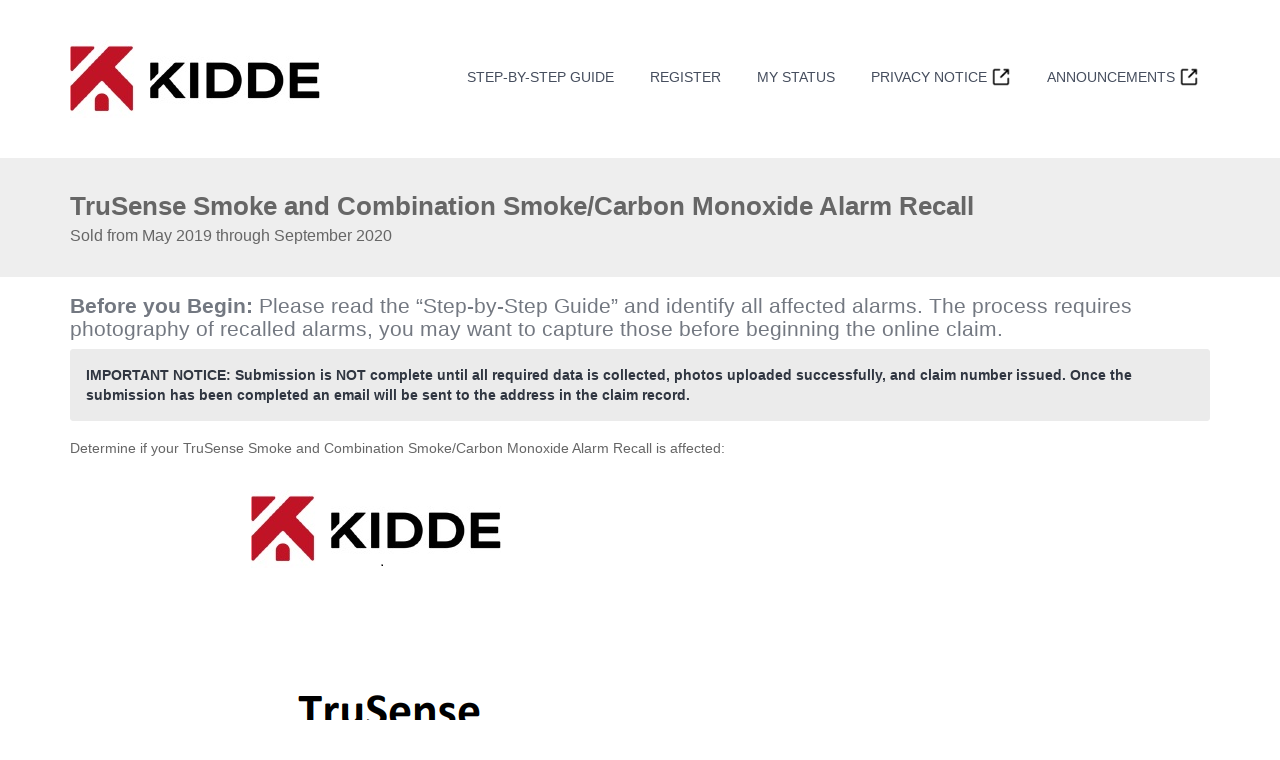

--- FILE ---
content_type: text/html; charset=utf-8
request_url: http://kiddetsalarmrecall.rsvpcomm.com/default.aspx
body_size: 57674
content:


<!DOCTYPE html>
<html>
<head><title>
	TruSense Smoke and Combination Smoke/Carbon Monoxide Alarm Recall
</title><meta name="viewport" content="width=device-width, user-scalable=no" /><link rel="stylesheet" href="assets/css/bootstrap.css" /><link rel="stylesheet" href="assets/css/custom.css" /><link rel="stylesheet" href="assets/css/font-icons/entypo/css/entypo.css" /><link rel="stylesheet" href="assets/css/neon.css?20200605" /><link href="assets/css/neon-forms.css?20190227" rel="stylesheet" />
    <!--<link href="assets/css/skins/red.css" rel="stylesheet" />-->
    <script src="assets/js/jquery-1.11.0.min.js"></script>
    <!--[if lt IE 9]><script src="assets/js/ie8-responsive-file-warning.js"></script><![endif]-->
    <!-- HTML5 shim and Respond.js IE8 support of HTML5 elements and media queries -->
    <!--[if lt IE 9]>
        <script src="https://oss.maxcdn.com/libs/html5shiv/3.7.0/html5shiv.js"></script>
        <script src="https://oss.maxcdn.com/libs/respond.js/1.4.2/respond.min.js"></script>
    <![endif]-->

    
</head>
<body class="page-body">
    <form method="post" action="./default.aspx" id="form1">
<div class="aspNetHidden">
<input type="hidden" name="__EVENTTARGET" id="__EVENTTARGET" value="" />
<input type="hidden" name="__EVENTARGUMENT" id="__EVENTARGUMENT" value="" />
<input type="hidden" name="__VIEWSTATE" id="__VIEWSTATE" value="xTL3tEK59CGrDhHKcBGmjhilWgK1sWA6mRLJyO1kNMbIfMr0ccEJ9hl5U2HiUcwpq86KRhG3hmGf+Iqh69uzFcoWI/LPzU2Vo3gcXS8j33hkOahoMRH2WyWXh1pkagM5bzM3b5kLwAbD0BWCG/4AocJhb4lnlVvSSz8ay8y2vQiGCVzNuwzHj/evUtU/qfo+F4B1IsfmNVbEctuH2OQqvNs4eF6W++39FVyi21x9NThQk7FiNWr9HecLNPzzXPP9uDqOTnP/p+DRBWCOSRQrSJKhOdJSP931wh5uQRQROQ8hb3CrSpwxRvkRNSAhV+Dgz3y44WipL5Wlr89pH2ldVwIHJ7tH5zPFVG7P7fDNU+7xzkqaaxs5TWRGfO5eEbp1QQAXH1ElEeZy3qxoNAwNTzCwM80t9LTd/Eeql8K0fz0yJTPUbFUCKy9H6akYPPhkHwfxwIf4ZhRv+FoJohcITgm21fMTZBpTsqv62cTMZLH7CLluEcmMm0kRujK2C565wElOkB0vCjeo7cxSBCB26tX+uw93BzSK2TnOHSvNOBSAcZLD/qEcdCbUfHH8qMg9+/OFAAMHRlcEd0VEfKpoPqCBOkSHqFqfjp6YbkzMwRNg10efH4aUzIfjsH9cvdXB9ctxfFYUCbPHzAnEbuV3W0kxM7NEBXwC87cvFe2grCPdQM+7iC0/kHQ6r3HXdqP3hyBpKpy8jiM0AOsuUkyCfK5YxhkrdFZnZeqWJ6TDs+twweyZz8qvb/4t3uYT1cBHwPByAUiBKRXCvoTwOpydkbCcW1DWBCdq2QtcD/aofnaaQkzLdryrY0ZOxaRUWgEY5g0NrtNQOccqRfo8bcN7VVYsuNwwH/8l7oaGIB7GHxrMjQoQdq5sBmYIrb49eKpLJ1GqiVWjgWjdModMpprCjm7SfsbmaOj4sMqKRYd1fi9zajdGOUB84tCt0QtscTuJRiBiGFknXz8J/MvqbN8lLGcISEDoZUDIr6nhGumv7coG087uhZayEHOefJgmKbYCpblnmSqOaI8cvdKOLqKT2k+vMXQq4LhKSnvZ8/N5RvEX2TC1gBkZbhl+41vsL4WJZ5Mo92HCOj48BB0A5dg+N153/Nrh1RAXilRfrpDCxMFjWmBXGr0QPTO9MUpMN+enT4LFfpMUKNnMa99LamhsxXhPKSujWGCBan5gDkttDcFl43LFe/PB2rcuA9gT/MxU9nzcTtQBJzh88e4hqiYLFHqm4yKyXaQcPNuL/Dsi8hSriE1qerxxPt13l7yLQPxYK08TRBPGqBKqV59O467OcFacaFqSBgjCbyPDhNDQX7FnFgtGfCgeeSwPFWCYPw+p86nNJwlJrT+lR0xqJ0z4VmVk7BKyCbCi2lfXaorfuWHphbT5vVyr86/ZqASSzv0GGIb+CwzmW23vZmHUIyJBKV/nLwVlmo+wyzgfia/pLUlzTfGKBPqRHHG6PQYlpR5wSWeLIq5zFhKKolcFB0BcEoE1blJ7cnW2C+bTZehxonHUcEPttIktEfqNNZ8YtrpM205HEADuN9fgWJK3fLSnagrYbuVyza4I6s3mDlabtEdiXbP2BntAOLTClMGT1lR9Y98YUKm9e/p+H3shgvMHgGMJX1DKHcrEpWEzm7VqNeUnnFMCddQm46qUyZjJIKIqCKwHUKSlTQrKxaLShV5FTXDZb2fzTAiWrmCepIb6W4kyO8gj586OmkzMUh5o6A5mZkft2+I2aJENVnGjVkxKj/7TldNXkKgAHXYbbJRCCay94+9aBqM9Q/hR2D8K046/XCvXH3S+NCWzwsGyMoNEACzmqJnvR15RhF3lddLERGCjnObvThPYt0V1aRi2cEn2NDOnDF5DzJTK51VCCWDgFAUez4GoS/RdjvrqoR7eUcxoCp9Vfo7ya4zlMO6sOguat/iq+bDVgoBszKA7IYpKiXEovbMMOHN005wWmst/OgDJDzg7dBN/uoZDhDSUoD9UhOih6kYLhj5wnb2u3dUV48aK3+Xl7h3/l4rLmVa1y6jWCJufcw1t9LcIJT45u5uyR/+0vUh+yfiGJ+F5kXCp/8R8KGxF/eUaGZdQmQ14CGdj5YkmDf1me1Dw21X+md+68Wm6aEQt7moV5YUZDbxaiv1hOruy/EiIEpdvYMhdfvL7VW1WUZr0YAQPPx1u6+mhrCxzaXEJd9QLrR5b2hn9XNclfXbWumYNq1lziHQJwy9M78gFaQ3d6RsZI81D5UhSLX4ws60FCQIGMcziT7IAKSpzRTNSCZX5bE+ZjVWFkhC4sC6nN9U+OLCSJwVYY96bOucFCfM/ZG/q2PTKDLTSGDKGXVBp+ghmHbRkYnCpKagEAgA16I1VeOzFkX+Ca85Uo93HhHWT2Vlsvt7HM7TNAOyOYfFUxaWimRFdWb8Kpjw7KlSF06b0g3vKYgnYfwJ54q2yjC2vi1stXSzbmSmxJcDHWVtKQko2oOl6NIP+MhLouJUrrhz+u23hESbV6G6NEk5YuVmENC1/Tl80HxbHC4ezoL0XkAf10c8xU2rkCSaaZnCu9EauJY4b6nQr7NJODoHPrVVDMHOyTMAMotJ86Dw+QzLFMuyN0TAzwbZ3Eyj9Bn9nSkhe35miJaO8/sAId4/Hq1cQcMNGft9o0hAlXsD2EJewX+ss2xZJCrykE7rX6jaSRBa/FN/z7bFhX0nHibzTP4g/zbseBNVIXj6Nvw==" />
</div>

<script type="text/javascript">
//<![CDATA[
var theForm = document.forms['form1'];
if (!theForm) {
    theForm = document.form1;
}
function __doPostBack(eventTarget, eventArgument) {
    if (!theForm.onsubmit || (theForm.onsubmit() != false)) {
        theForm.__EVENTTARGET.value = eventTarget;
        theForm.__EVENTARGUMENT.value = eventArgument;
        theForm.submit();
    }
}
//]]>
</script>


<div class="aspNetHidden">

	<input type="hidden" name="__VIEWSTATEGENERATOR" id="__VIEWSTATEGENERATOR" value="CA0B0334" />
	<input type="hidden" name="__VIEWSTATEENCRYPTED" id="__VIEWSTATEENCRYPTED" value="" />
	<input type="hidden" name="__EVENTVALIDATION" id="__EVENTVALIDATION" value="/j7ijeg26YFI3LVPQ9rQuR1RLwZDhL5STD4wQ3TqPky1JgU7O6e9Ag8iPinfV+txRbYcFJ3FR+WTUg8yS9u3ZT/nWvCXIjGuHEBPRjpz8wxOMvW+USx+cAsZF8Bfm/[base64]/5yATc9/cDJQzR0o6R5pXmIXS0BHtjiZU3SlZq0kpX85vg+u1SHWWL9LA0ThV6h1mQZjT/dujesnzSdH5IY56eMmQd7MxPRv0JrfoOFk0HSk1MZKQzgsci0a42Vg4zWubu2DhcKVfMm5gFYKuZB4GV2XyJ9C6ItKb2ZJ1yZH/i63li3EkAhgw/NRx9t/MBheqBeYYNmX/WGZK1CxOeUZ01J8ehnCxizmCmBK3YTLnpQS8rRSR1CghxrUlAXaz5sEiWejQ+u/CgzaNgO1b2TfGdrNGgKOMETv3r3WU6XvRKxTLi3+F7WOolaY4Av9qvccqnptIwEfXKSamXRShgSmMv9wwDWUPpqJzyI4NqzW5VsgNvx63bai08tF6EV+k9g+3CxbnGUgC8JpgI0Q9iuCmXbop8AvkKuOqeYqvnds2otrnG39Hs2romK83DA+oIUcWw9HZZQUcvl/YE+NV45Q689r+5mw3n9kl+MCdJUaLQgPYr1koguI2wAD7A3eA8b0dWIc6JM3sr/2NfAoawfFESCfDPWzX/vg9/2+4vvbb/KpsnpcOQIEVfyctRp6Jxv6q/JDXr1Zu1VK8QkADS15+lhXOBy0wI/Oo5iJo+sdd2moeVhT0F2V/nhvWG+oHY8/OeyoJppiWL8oRLYXk4DyXgChMzxzirVopd9e/6vrl737CKgPOGdYTojMEHwEWDgLo0ny5ve7yDcDnX3eByVLi+0pYmeFSMp4pQQzC7Ct7H+saB3c9KhoUjFW1x4glyR1nwL5gEAOIGPFp6kd/ldFCCztdNML8UhCn30S95LwAFtHNSI2t7HBnmCRARy+mhjpF7+dqW/GL4YtMLs1XruehZtgH+uF5P1Frehc+dlYbP3l6fqqwvX+kBfLZAko7KSnndGb4P4T7xU91HJKufY049b102L1kUTHatQ1z5skcAFgcN7QXjsXybCporYAe1jg3mEdyWhxEOZ4yVniDdnvBQYDdm/[base64]/tgX3RBuOLamLHME3S5FpmgLC9oub6AvkBZsF8z6IPzn/0vLYLdyuyvjB5sVZ66JB1QrvsdC0yhpLWz7sRYZiH7kDOpDbD/4tlm+aHEFDX4WKiioBM7pJKs5K+QtLmHRSZAIrkA/DdX2+e8q7NvKbjFUDADCeTabXVDlEXl5fb1QMrU=" />
</div>
        <div class="wrap">
            <!-- Logo and Navigation -->
            <div class="site-header-container container">
                <div class="row">

                    <div class="col-md-12">

                        <header class="site-header">

                            <section class="site-logo">

                                <a href="https://www.kidde.com/home-safety/en/us/" target="_blank">
                                    <img src="assets/images/kidde.jpg" />
                                </a>

                            </section>

                            <nav class="site-nav">

                                <ul class="main-menu hidden-xs" id="main-menu">
                                    <li>
                                        <a href="Info.aspx">
                                            <span>Step-by-Step Guide</span>
                                        </a>
                                    </li>
                                    <li>
                                        <a href="default.aspx">
                                            <span>Register</span>
                                        </a>
                                    </li>
                                    <li>
                                        <a href="SearchStatus.aspx">
                                            <span>My Status</span>
                                        </a>
                                    </li>
                                    <li>
                                        <a href="https://www.kidde.com/home-safety/en/us/legal/privacy-notice/" target="_blank">
                                            <span>Privacy Notice</span>
                                            <img src="assets/images/newWindow.png" style="width: 20px; margin-bottom: 3px;" />
                                        </a>
                                    </li>
                                   
                                    <li>
                                        <a href="https://www.cpsc.gov/Recalls/2021/Kidde-Recalls-TruSense-Smoke-and-Combination-Smoke-Carbon-Monoxide-Alarms-Due-to-Risk-of-Failure-to-Alert-Consumers-to-a-Fire" target="_blank">
                                            <span>Announcements</span>
                                            <img src="assets/images/newWindow.png" style="width: 20px; margin-bottom: 3px;" />
                                        </a>
                                    </li>
                                    
                                </ul>


                                <div class="visible-xs">

                                    <a href="#" class="menu-trigger">
                                        <i class="entypo-menu"></i>
                                    </a>

                                </div>
                            </nav>

                        </header>

                    </div>

                </div>
            </div>

            <!-- Header -->
            <footer class="site-footer">
                <div class="container">
                    <div class="row">
                        <div class="col-sm-10" style="font-size: 26px; font-weight: bold;">
                            <span>TruSense Smoke and Combination Smoke/Carbon Monoxide Alarm Recall</span></div>
                            <div class="col-sm-10" style="font-size: 16px;">
                                 Sold from May 2019 through September 2020
                            
                        </div>
                        <div class="col-sm-2">

                            


                        </div>
                    </div>
                </div>
            </footer>



            


    <div id="ContentPlaceHolder1_pnlEntry">
	
        <div class="container">

            <div class="row">
                <div class="col-md-12">
                    <h3><strong>Before you Begin:</strong> Please read the “Step-by-Step Guide” and identify all affected alarms. The process requires photography of recalled alarms, you may want to capture those before beginning the online claim. 
</h3>
                    <strong><div class="row">
                        <div class="col-md-12 bold">
                            <div class="alert alert-default">IMPORTANT NOTICE: Submission is NOT complete until all required data is collected, photos uploaded successfully, and claim number issued. Once the submission has been completed an email will be sent to the address in the claim record.
</div>
                        </div>
                    </div></strong>
                

                    Determine if your TruSense Smoke and Combination Smoke/Carbon Monoxide Alarm Recall is affected: 
                    <a href="info.aspx" tabindex="-1">
                        <figure>
                            <img src="assets/images/cover.png" alt="Visit the Identification Guide" class="img-responsive"/>
                            <figcaption>Visit the Step-by-Step Guide</figcaption>
                            </figure>
                    </a>
                <div class="col-md-12">
                    <ol style="padding-top: 15px;">
                        <li>Please read the “Step-by-Step Guide” for help determining if your product is impacted and how to get a free replacement if so.  
                    <a href="info.aspx" tabindex="-1">
                        <span>Visit the Step-by-Step Guide</span>
                    </a></li>
                        <li>Please make sure you have access to the product for the photo upload process

                        </li>
                  </ol>
                    <br />

                </div>
                </div>
            </div>
        </div>
        <hr />

        <!-- Model Info -->
        <div class="container">
            <div class="row" id="divModelValidate">
                <div class="col-md-12">
                    <h3><strong>Step 1: Tell us which models and how many:</strong> See diagrams to determine selection</h3>
                </div>
            </div>
            <div class="row">
                <div class="col-md-12">
                    <span id="ContentPlaceHolder1_lblerrorModel"></span>
                </div>
            </div>
            <div class="row">
                <div id="ContentPlaceHolder1_divModelList">
                   
                    <div class="col-md-12">
                                
                                        <div class="clearfix"></div>
                                        <div class="divSpacer"></div>
                                        <table id="ContentPlaceHolder1_lvOrderDetails_itemPlaceholderContainer" class="table table-bordered col-sm-10">
		<tr id="ContentPlaceHolder1_lvOrderDetails_Tr1" style="text-align: left;">
			<th style="width:60%"><strong>Details</strong></th>
			<th style="width:20%"><strong>Image (Click for diagram)</strong></th>
			<th style="width:20%"><strong>Quantity</strong></th>
		</tr>

			
                                        <tr id="ContentPlaceHolder1_lvOrderDetails_tr_0">
				<td><strong>Model Number:</strong> 2040-DSR<br />
                                                <strong>Type:</strong> Smoke<br />
                                                <strong>Green Indicator Light:</strong> Blink at 60 second intervals *<br />
                                                <strong>Main Power Source:</strong> Battery
                                            </td>
				<td>
                                                <input type="image" name="ctl00$ContentPlaceHolder1$lvOrderDetails$ctrl0$imgModelThumb" id="ContentPlaceHolder1_lvOrderDetails_imgModelThumb_0" src="assets/images/models/thumb/2040-DSR.png" style="width:75px;" />
                                                <input type="hidden" name="ctl00$ContentPlaceHolder1$lvOrderDetails$ctrl0$hdnTrusense" id="ContentPlaceHolder1_lvOrderDetails_hdnTrusense_0" value="True" />
                                                <input type="hidden" name="ctl00$ContentPlaceHolder1$lvOrderDetails$ctrl0$hdnAmberFault" id="ContentPlaceHolder1_lvOrderDetails_hdnAmberFault_0" value="True" />
                                                <input type="hidden" name="ctl00$ContentPlaceHolder1$lvOrderDetails$ctrl0$hdnGreenlight" id="ContentPlaceHolder1_lvOrderDetails_hdnGreenlight_0" value="Blink at 60 second intervals" />
                                                <input type="hidden" name="ctl00$ContentPlaceHolder1$lvOrderDetails$ctrl0$hdnMainPowerSource" id="ContentPlaceHolder1_lvOrderDetails_hdnMainPowerSource_0" value="Battery" />
                                                <input type="hidden" name="ctl00$ContentPlaceHolder1$lvOrderDetails$ctrl0$hdnItemCode" id="ContentPlaceHolder1_lvOrderDetails_hdnItemCode_0" value="2040-DSR" />
                                                <input type="hidden" name="ctl00$ContentPlaceHolder1$lvOrderDetails$ctrl0$hdnAffected" id="ContentPlaceHolder1_lvOrderDetails_hdnAffected_0" value="False" />
                                                </td>
				<td>
                                                <input name="ctl00$ContentPlaceHolder1$lvOrderDetails$ctrl0$txtQuantity" type="number" value="0" id="ContentPlaceHolder1_lvOrderDetails_txtQuantity_0" class="form-control" />
                                                <input type="hidden" name="ctl00$ContentPlaceHolder1$lvOrderDetails$ctrl0$hdnOrderDetailID" id="ContentPlaceHolder1_lvOrderDetails_hdnOrderDetailID_0" value="0" />
                                                <div style="color:red; display:none;" id="divConfirmType">
                                                    <strong>Green Indicator Light:</strong> Blink at 60 second intervals *<br />
                                                   <strong>Main Power Source:</strong> Battery
                                                </div>
                                               </td>
			</tr>
			
                                    
			
                                        <tr id="ContentPlaceHolder1_lvOrderDetails_tr_1">
				<td><strong>Model Number:</strong> 2050-DS10<br />
                                                <strong>Type:</strong> Smoke<br />
                                                <strong>Green Indicator Light:</strong> Blink at 60 second intervals *<br />
                                                <strong>Main Power Source:</strong> Battery
                                            </td>
				<td>
                                                <input type="image" name="ctl00$ContentPlaceHolder1$lvOrderDetails$ctrl1$imgModelThumb" id="ContentPlaceHolder1_lvOrderDetails_imgModelThumb_1" src="assets/images/models/thumb/2050-DS10.png" style="width:75px;" />
                                                <input type="hidden" name="ctl00$ContentPlaceHolder1$lvOrderDetails$ctrl1$hdnTrusense" id="ContentPlaceHolder1_lvOrderDetails_hdnTrusense_1" value="True" />
                                                <input type="hidden" name="ctl00$ContentPlaceHolder1$lvOrderDetails$ctrl1$hdnAmberFault" id="ContentPlaceHolder1_lvOrderDetails_hdnAmberFault_1" value="True" />
                                                <input type="hidden" name="ctl00$ContentPlaceHolder1$lvOrderDetails$ctrl1$hdnGreenlight" id="ContentPlaceHolder1_lvOrderDetails_hdnGreenlight_1" value="Blink at 60 second intervals" />
                                                <input type="hidden" name="ctl00$ContentPlaceHolder1$lvOrderDetails$ctrl1$hdnMainPowerSource" id="ContentPlaceHolder1_lvOrderDetails_hdnMainPowerSource_1" value="Battery" />
                                                <input type="hidden" name="ctl00$ContentPlaceHolder1$lvOrderDetails$ctrl1$hdnItemCode" id="ContentPlaceHolder1_lvOrderDetails_hdnItemCode_1" value="2050-DS10" />
                                                <input type="hidden" name="ctl00$ContentPlaceHolder1$lvOrderDetails$ctrl1$hdnAffected" id="ContentPlaceHolder1_lvOrderDetails_hdnAffected_1" value="False" />
                                                </td>
				<td>
                                                <input name="ctl00$ContentPlaceHolder1$lvOrderDetails$ctrl1$txtQuantity" type="number" value="0" id="ContentPlaceHolder1_lvOrderDetails_txtQuantity_1" class="form-control" />
                                                <input type="hidden" name="ctl00$ContentPlaceHolder1$lvOrderDetails$ctrl1$hdnOrderDetailID" id="ContentPlaceHolder1_lvOrderDetails_hdnOrderDetailID_1" value="0" />
                                                <div style="color:red; display:none;" id="divConfirmType">
                                                    <strong>Green Indicator Light:</strong> Blink at 60 second intervals *<br />
                                                   <strong>Main Power Source:</strong> Battery
                                                </div>
                                               </td>
			</tr>
			
                                    
			
                                        <tr id="ContentPlaceHolder1_lvOrderDetails_tr_2">
				<td><strong>Model Number:</strong> 2060-ASR<br />
                                                <strong>Type:</strong> Smoke<br />
                                                <strong>Green Indicator Light:</strong> Continuous *<br />
                                                <strong>Main Power Source:</strong> Hardwired
                                            </td>
				<td>
                                                <input type="image" name="ctl00$ContentPlaceHolder1$lvOrderDetails$ctrl2$imgModelThumb" id="ContentPlaceHolder1_lvOrderDetails_imgModelThumb_2" src="assets/images/models/thumb/2060-ASR.png" style="width:75px;" />
                                                <input type="hidden" name="ctl00$ContentPlaceHolder1$lvOrderDetails$ctrl2$hdnTrusense" id="ContentPlaceHolder1_lvOrderDetails_hdnTrusense_2" value="True" />
                                                <input type="hidden" name="ctl00$ContentPlaceHolder1$lvOrderDetails$ctrl2$hdnAmberFault" id="ContentPlaceHolder1_lvOrderDetails_hdnAmberFault_2" value="True" />
                                                <input type="hidden" name="ctl00$ContentPlaceHolder1$lvOrderDetails$ctrl2$hdnGreenlight" id="ContentPlaceHolder1_lvOrderDetails_hdnGreenlight_2" value="Continuous" />
                                                <input type="hidden" name="ctl00$ContentPlaceHolder1$lvOrderDetails$ctrl2$hdnMainPowerSource" id="ContentPlaceHolder1_lvOrderDetails_hdnMainPowerSource_2" value="Hardwired" />
                                                <input type="hidden" name="ctl00$ContentPlaceHolder1$lvOrderDetails$ctrl2$hdnItemCode" id="ContentPlaceHolder1_lvOrderDetails_hdnItemCode_2" value="2060-ASR" />
                                                <input type="hidden" name="ctl00$ContentPlaceHolder1$lvOrderDetails$ctrl2$hdnAffected" id="ContentPlaceHolder1_lvOrderDetails_hdnAffected_2" value="False" />
                                                </td>
				<td>
                                                <input name="ctl00$ContentPlaceHolder1$lvOrderDetails$ctrl2$txtQuantity" type="number" value="0" id="ContentPlaceHolder1_lvOrderDetails_txtQuantity_2" class="form-control" />
                                                <input type="hidden" name="ctl00$ContentPlaceHolder1$lvOrderDetails$ctrl2$hdnOrderDetailID" id="ContentPlaceHolder1_lvOrderDetails_hdnOrderDetailID_2" value="0" />
                                                <div style="color:red; display:none;" id="divConfirmType">
                                                    <strong>Green Indicator Light:</strong> Continuous *<br />
                                                   <strong>Main Power Source:</strong> Hardwired
                                                </div>
                                               </td>
			</tr>
			
                                    
			
                                        <tr id="ContentPlaceHolder1_lvOrderDetails_tr_3">
				<td><strong>Model Number:</strong> 2070-VASCR<br />
                                                <strong>Type:</strong> Smoke and Carbon Monoxide<br />
                                                <strong>Green Indicator Light:</strong> Continuous *<br />
                                                <strong>Main Power Source:</strong> Hardwired
                                            </td>
				<td>
                                                <input type="image" name="ctl00$ContentPlaceHolder1$lvOrderDetails$ctrl3$imgModelThumb" id="ContentPlaceHolder1_lvOrderDetails_imgModelThumb_3" src="assets/images/models/thumb/2070-VASCR.png" style="width:75px;" />
                                                <input type="hidden" name="ctl00$ContentPlaceHolder1$lvOrderDetails$ctrl3$hdnTrusense" id="ContentPlaceHolder1_lvOrderDetails_hdnTrusense_3" value="False" />
                                                <input type="hidden" name="ctl00$ContentPlaceHolder1$lvOrderDetails$ctrl3$hdnAmberFault" id="ContentPlaceHolder1_lvOrderDetails_hdnAmberFault_3" value="True" />
                                                <input type="hidden" name="ctl00$ContentPlaceHolder1$lvOrderDetails$ctrl3$hdnGreenlight" id="ContentPlaceHolder1_lvOrderDetails_hdnGreenlight_3" value="Continuous" />
                                                <input type="hidden" name="ctl00$ContentPlaceHolder1$lvOrderDetails$ctrl3$hdnMainPowerSource" id="ContentPlaceHolder1_lvOrderDetails_hdnMainPowerSource_3" value="Hardwired" />
                                                <input type="hidden" name="ctl00$ContentPlaceHolder1$lvOrderDetails$ctrl3$hdnItemCode" id="ContentPlaceHolder1_lvOrderDetails_hdnItemCode_3" value="2070-VASCR" />
                                                <input type="hidden" name="ctl00$ContentPlaceHolder1$lvOrderDetails$ctrl3$hdnAffected" id="ContentPlaceHolder1_lvOrderDetails_hdnAffected_3" value="False" />
                                                </td>
				<td>
                                                <input name="ctl00$ContentPlaceHolder1$lvOrderDetails$ctrl3$txtQuantity" type="number" value="0" id="ContentPlaceHolder1_lvOrderDetails_txtQuantity_3" class="form-control" />
                                                <input type="hidden" name="ctl00$ContentPlaceHolder1$lvOrderDetails$ctrl3$hdnOrderDetailID" id="ContentPlaceHolder1_lvOrderDetails_hdnOrderDetailID_3" value="0" />
                                                <div style="color:red; display:none;" id="divConfirmType">
                                                    <strong>Green Indicator Light:</strong> Continuous *<br />
                                                   <strong>Main Power Source:</strong> Hardwired
                                                </div>
                                               </td>
			</tr>
			
                                    
			
                                        <tr id="ContentPlaceHolder1_lvOrderDetails_tr_4">
				<td><strong>Model Number:</strong> 2070-VDSCR<br />
                                                <strong>Type:</strong> Smoke and Carbon Monoxide<br />
                                                <strong>Green Indicator Light:</strong> Blink at 60 second intervals *<br />
                                                <strong>Main Power Source:</strong> Battery
                                            </td>
				<td>
                                                <input type="image" name="ctl00$ContentPlaceHolder1$lvOrderDetails$ctrl4$imgModelThumb" id="ContentPlaceHolder1_lvOrderDetails_imgModelThumb_4" src="assets/images/models/thumb/2070-VDSCR.png" style="width:75px;" />
                                                <input type="hidden" name="ctl00$ContentPlaceHolder1$lvOrderDetails$ctrl4$hdnTrusense" id="ContentPlaceHolder1_lvOrderDetails_hdnTrusense_4" value="False" />
                                                <input type="hidden" name="ctl00$ContentPlaceHolder1$lvOrderDetails$ctrl4$hdnAmberFault" id="ContentPlaceHolder1_lvOrderDetails_hdnAmberFault_4" value="True" />
                                                <input type="hidden" name="ctl00$ContentPlaceHolder1$lvOrderDetails$ctrl4$hdnGreenlight" id="ContentPlaceHolder1_lvOrderDetails_hdnGreenlight_4" value="Blink at 60 second intervals" />
                                                <input type="hidden" name="ctl00$ContentPlaceHolder1$lvOrderDetails$ctrl4$hdnMainPowerSource" id="ContentPlaceHolder1_lvOrderDetails_hdnMainPowerSource_4" value="Battery" />
                                                <input type="hidden" name="ctl00$ContentPlaceHolder1$lvOrderDetails$ctrl4$hdnItemCode" id="ContentPlaceHolder1_lvOrderDetails_hdnItemCode_4" value="2070-VDSCR" />
                                                <input type="hidden" name="ctl00$ContentPlaceHolder1$lvOrderDetails$ctrl4$hdnAffected" id="ContentPlaceHolder1_lvOrderDetails_hdnAffected_4" value="False" />
                                                </td>
				<td>
                                                <input name="ctl00$ContentPlaceHolder1$lvOrderDetails$ctrl4$txtQuantity" type="number" value="0" id="ContentPlaceHolder1_lvOrderDetails_txtQuantity_4" class="form-control" />
                                                <input type="hidden" name="ctl00$ContentPlaceHolder1$lvOrderDetails$ctrl4$hdnOrderDetailID" id="ContentPlaceHolder1_lvOrderDetails_hdnOrderDetailID_4" value="0" />
                                                <div style="color:red; display:none;" id="divConfirmType">
                                                    <strong>Green Indicator Light:</strong> Blink at 60 second intervals *<br />
                                                   <strong>Main Power Source:</strong> Battery
                                                </div>
                                               </td>
			</tr>
			
                                    
			
                                        <tr id="ContentPlaceHolder1_lvOrderDetails_tr_5">
				<td><strong>Model Number:</strong> 2070-VASR<br />
                                                <strong>Type:</strong> Smoke<br />
                                                <strong>Green Indicator Light:</strong> Continuous *<br />
                                                <strong>Main Power Source:</strong> Hardwired
                                            </td>
				<td>
                                                <input type="image" name="ctl00$ContentPlaceHolder1$lvOrderDetails$ctrl5$imgModelThumb" id="ContentPlaceHolder1_lvOrderDetails_imgModelThumb_5" src="assets/images/models/thumb/2070-VASR.png" style="width:75px;" />
                                                <input type="hidden" name="ctl00$ContentPlaceHolder1$lvOrderDetails$ctrl5$hdnTrusense" id="ContentPlaceHolder1_lvOrderDetails_hdnTrusense_5" value="False" />
                                                <input type="hidden" name="ctl00$ContentPlaceHolder1$lvOrderDetails$ctrl5$hdnAmberFault" id="ContentPlaceHolder1_lvOrderDetails_hdnAmberFault_5" value="True" />
                                                <input type="hidden" name="ctl00$ContentPlaceHolder1$lvOrderDetails$ctrl5$hdnGreenlight" id="ContentPlaceHolder1_lvOrderDetails_hdnGreenlight_5" value="Continuous" />
                                                <input type="hidden" name="ctl00$ContentPlaceHolder1$lvOrderDetails$ctrl5$hdnMainPowerSource" id="ContentPlaceHolder1_lvOrderDetails_hdnMainPowerSource_5" value="Hardwired" />
                                                <input type="hidden" name="ctl00$ContentPlaceHolder1$lvOrderDetails$ctrl5$hdnItemCode" id="ContentPlaceHolder1_lvOrderDetails_hdnItemCode_5" value="2070-VASR" />
                                                <input type="hidden" name="ctl00$ContentPlaceHolder1$lvOrderDetails$ctrl5$hdnAffected" id="ContentPlaceHolder1_lvOrderDetails_hdnAffected_5" value="False" />
                                                </td>
				<td>
                                                <input name="ctl00$ContentPlaceHolder1$lvOrderDetails$ctrl5$txtQuantity" type="number" value="0" id="ContentPlaceHolder1_lvOrderDetails_txtQuantity_5" class="form-control" />
                                                <input type="hidden" name="ctl00$ContentPlaceHolder1$lvOrderDetails$ctrl5$hdnOrderDetailID" id="ContentPlaceHolder1_lvOrderDetails_hdnOrderDetailID_5" value="0" />
                                                <div style="color:red; display:none;" id="divConfirmType">
                                                    <strong>Green Indicator Light:</strong> Continuous *<br />
                                                   <strong>Main Power Source:</strong> Hardwired
                                                </div>
                                               </td>
			</tr>
			
                                    
			
                                        <tr id="ContentPlaceHolder1_lvOrderDetails_tr_6">
				<td><strong>Model Number:</strong> 2070-VDSR<br />
                                                <strong>Type:</strong> Smoke<br />
                                                <strong>Green Indicator Light:</strong> Blink at 60 second intervals *<br />
                                                <strong>Main Power Source:</strong> Battery
                                            </td>
				<td>
                                                <input type="image" name="ctl00$ContentPlaceHolder1$lvOrderDetails$ctrl6$imgModelThumb" id="ContentPlaceHolder1_lvOrderDetails_imgModelThumb_6" src="assets/images/models/thumb/2070-VDSR.png" style="width:75px;" />
                                                <input type="hidden" name="ctl00$ContentPlaceHolder1$lvOrderDetails$ctrl6$hdnTrusense" id="ContentPlaceHolder1_lvOrderDetails_hdnTrusense_6" value="False" />
                                                <input type="hidden" name="ctl00$ContentPlaceHolder1$lvOrderDetails$ctrl6$hdnAmberFault" id="ContentPlaceHolder1_lvOrderDetails_hdnAmberFault_6" value="True" />
                                                <input type="hidden" name="ctl00$ContentPlaceHolder1$lvOrderDetails$ctrl6$hdnGreenlight" id="ContentPlaceHolder1_lvOrderDetails_hdnGreenlight_6" value="Blink at 60 second intervals" />
                                                <input type="hidden" name="ctl00$ContentPlaceHolder1$lvOrderDetails$ctrl6$hdnMainPowerSource" id="ContentPlaceHolder1_lvOrderDetails_hdnMainPowerSource_6" value="Battery" />
                                                <input type="hidden" name="ctl00$ContentPlaceHolder1$lvOrderDetails$ctrl6$hdnItemCode" id="ContentPlaceHolder1_lvOrderDetails_hdnItemCode_6" value="2070-VDSR" />
                                                <input type="hidden" name="ctl00$ContentPlaceHolder1$lvOrderDetails$ctrl6$hdnAffected" id="ContentPlaceHolder1_lvOrderDetails_hdnAffected_6" value="False" />
                                                </td>
				<td>
                                                <input name="ctl00$ContentPlaceHolder1$lvOrderDetails$ctrl6$txtQuantity" type="number" value="0" id="ContentPlaceHolder1_lvOrderDetails_txtQuantity_6" class="form-control" />
                                                <input type="hidden" name="ctl00$ContentPlaceHolder1$lvOrderDetails$ctrl6$hdnOrderDetailID" id="ContentPlaceHolder1_lvOrderDetails_hdnOrderDetailID_6" value="0" />
                                                <div style="color:red; display:none;" id="divConfirmType">
                                                    <strong>Green Indicator Light:</strong> Blink at 60 second intervals *<br />
                                                   <strong>Main Power Source:</strong> Battery
                                                </div>
                                               </td>
			</tr>
			
                                    </table>
	
                                    
                    * Indicator light will show green in standby / normal mode
                    </div>

                </div>
            </div>
        </div>


        <div id="ContentPlaceHolder1_divAddress">
            <hr />


            <!-- Contact Info -->
            <div class="container">
                <div class="row" id="divAddressValidate">
                    <div class="col-md-12">
                        <h3><strong>Step 2: Contact Information:</strong> Enter mailing address</h3>
                    </div>
                </div>

                <div class="row">
                    <div class="col-md-1"></div>
                    <div class="col-md-10">
                        <span id="ContentPlaceHolder1_lblerrorAddress"></span>
                    </div>
                </div>

                <div class="col-md-1"></div>
                <div class="col-md-11">

                    <div class="row">

                        <label class="col-sm-1 control-label">Name:</label>
                        <div class="col-sm-4">
                            <input name="ctl00$ContentPlaceHolder1$txtFirstName" type="text" maxlength="19" id="ContentPlaceHolder1_txtFirstName" tabindex="1" class="form-control" Placeholder="First Name" />
                        </div>
                        <div class="col-sm-4">
                            <input name="ctl00$ContentPlaceHolder1$txtLastName" type="text" maxlength="20" id="ContentPlaceHolder1_txtLastName" tabindex="2" class="form-control" Placeholder="Last Name" />
                        </div>
                    </div>

                    


                    <div class="row">

                        <label class="col-sm-1 control-label">Address:</label>
                        <div class="col-sm-8">
                            <input name="ctl00$ContentPlaceHolder1$txtAddress1" type="text" maxlength="40" id="ContentPlaceHolder1_txtAddress1" tabindex="3" class="form-control" Placeholder="Address" />
                        </div>
                    </div>

                    <div class="row">

                        <label class="col-sm-1 control-label"></label>
                        <div class="col-xs-4 col-md-2">
                            <input name="ctl00$ContentPlaceHolder1$txtZip" type="text" maxlength="10" id="ContentPlaceHolder1_txtZip" tabindex="4" class="form-control" Placeholder="Zip" />
                        </div>
                        <div class="col-xs-4 col-md-3">
                            <input name="ctl00$ContentPlaceHolder1$txtCity" type="text" maxlength="25" id="ContentPlaceHolder1_txtCity" tabindex="5" class="form-control" Placeholder="City" />
                            <select id="ddlCity" name="ddlCity" class="form-control" style="display: none;" tabindex="5"></select>
                        </div>
                        <div class="col-xs-2 col-md-2">
                            <select name="ddlState" id="ddlState" class="form-control" tabindex="6">
                                <option value="">State</option>
                            </select>
                            <input type="hidden" name="ctl00$ContentPlaceHolder1$hdnState" id="ContentPlaceHolder1_hdnState" />


                        </div>
                    </div>

                    <div class="row">

                        <label class="col-xs-2 col-sm-1 control-label">Email:</label>
                        <div class="col-xs-9 col-md-5">
                            <input name="ctl00$ContentPlaceHolder1$txtEmail" type="text" maxlength="100" id="ContentPlaceHolder1_txtEmail" tabindex="7" class="form-control" Placeholder="Email" />
                        </div>
                    </div>

                    <div class="row">

                        <label class="col-xs-2 col-sm-1 control-label">Phone:</label>
                        <div class="col-xs-9 col-md-5">
                            <input name="ctl00$ContentPlaceHolder1$txtPhone" maxlength="15" id="ContentPlaceHolder1_txtPhone" tabindex="8" class="form-control" Placeholder="Phone Number" type="tel" />
                        </div>

                    </div>

                    

                </div>

            </div>


            <hr />
            <div class="container">
                <div class="row" style="padding-bottom: 10px;">
                    <div class="col-md-12"><h3><strong>Step 3: Click Continue to upload photos.</strong></h3>
                        Your claim is not complete until you upload photos on the next page  You will receive a claim number to check the status of your replacement.
                    </div>
                </div>
                <div class="row">
                    <div class="col-md-4">
                        <a id="ContentPlaceHolder1_btnSubmit" tabindex="9" class="btn btn-secondary btn-block" href="javascript:__doPostBack(&#39;ctl00$ContentPlaceHolder1$btnSubmit&#39;,&#39;&#39;)">Continue</a>
                    </div>
                </div>
            </div>
        </div>
    
</div>


    <br />
    <input type="hidden" name="ctl00$ContentPlaceHolder1$hdnShow" id="ContentPlaceHolder1_hdnShow" />
    <input type="hidden" name="ctl00$ContentPlaceHolder1$hdnConsignee" id="ContentPlaceHolder1_hdnConsignee" />
    <input type="hidden" name="ctl00$ContentPlaceHolder1$hdnOrderHeaderID" id="ContentPlaceHolder1_hdnOrderHeaderID" />
    <input type="hidden" name="ctl00$ContentPlaceHolder1$hdnClaimID" id="ContentPlaceHolder1_hdnClaimID" />
    <input type="hidden" name="ctl00$ContentPlaceHolder1$hdnSubmit" id="ContentPlaceHolder1_hdnSubmit" />
    <input type="hidden" name="ctl00$ContentPlaceHolder1$hdnEmailSent" id="ContentPlaceHolder1_hdnEmailSent" value="False" />


    <!-- Modal UL log -->
    <div class="modal fade custom-width" id="mdlUL">
        <div class="modal-dialog" style="width: 550px;">
            <div class="modal-content">
                <div class="modal-header">
                    <button type="button" class="close" data-dismiss="modal" aria-hidden="true">&times;</button>
                    <h4 class="modal-title">UL Signaling Logo</h4>
                </div>

                <div class="modal-body">
                    <img src="assets/images/ULLogo.png" />

                </div>
                <div class="modal-footer">
                    <button type="button" class="btn btn-default" data-dismiss="modal">Close</button>
                </div>
            </div>
        </div>
    </div>
    <!-- Modal Where to Find Date Code -->
    <div class="modal fade custom-width" id="mdlDateCode">
        <div class="modal-dialog" style="width: 550px;">
            <div class="modal-content">
                <div class="modal-header">
                    <button type="button" class="close" data-dismiss="modal" aria-hidden="true">&times;</button>
                    <h4 class="modal-title">Date Code</h4>
                </div>

                <div class="modal-body">
                    <img src="assets/images/DateCode.jpg" />

                </div>
                <div class="modal-footer">
                    <button type="button" class="btn btn-default" data-dismiss="modal">Close</button>
                </div>
            </div>
        </div>
    </div>

    <!-- Modal Where to Find Model# -->
    <div class="modal fade custom-width" id="mdlModel">
        <div class="modal-dialog" style="width:96%">
            <div class="modal-content">
                <div class="modal-header">
                    <button type="button" class="close" data-dismiss="modal" aria-hidden="true">&times;</button>
                    <h4 class="modal-title">Model Number</h4>
                </div>

                <div class="modal-body">
                    <img src="assets\images\TruSense.png" />

                </div>
                <div class="modal-footer">
                    <button type="button" class="btn btn-default" data-dismiss="modal">Close</button>
                </div>
            </div>
        </div>
    </div>

    <!-- Modal Large Image -->
    <div class="modal custom-width" style="max-width:1000px;" id="mdlModelImage">
          <div class="modal-dialog">
               <div class="modal-content">
                    <div class="modal-header">
                    <button type="button" class="close" data-dismiss="modal" aria-hidden="true">&times;</button>
                    <h4 class="modal-title">Model Image</h4>
                </div>
                    <div class="modal-body">
                       <div class="row">
                           <table class="table table-responsive table-striped">
                            <tr>
                                <th>TRUSENSE Imprint</th>
                                <th>AMBER = FAULT</th>
                                <th>Green Indicator Light *</th>
                                <th>Main Power Source</th>
                            </tr>
                            <tr>
                                <td> </td>
                                <td> </td>
                                <td> </td>
                                <td> </td>
                            </tr>
                            <tr>
                                <td colspan="4">* Indicator light will show green in standby / normal mode</td>
                            </tr>
                        </table>
                       </div>
                        <div class="row">
                            <div class="col-md-12">
                             <img id="ContentPlaceHolder1_imgModel" class="img-responsive" />
                                </div>
                        </div>
                </div>
                   <div class="modal-footer">
                        <button type="button" class="btn btn-default" data-dismiss="modal">Close</button>
                   </div>
                 
                   
                  
               </div>
          </div>
    </div>


            <!-- Footer Widgets -->
            <section class="footer-widgets">

                <div class="container">

                    <div class="row">

                        <div class="col-sm-6">

                            <a href="#">
                                <img src="assets/images/kidde.jpg" style="width: 100px;" />
                            </a>

                        </div>

                        <div class="col-sm-3">

                            <h5>Address</h5>

                            <p>
                                Kidde
                                <br />
                                c/o RSVP Communications, Inc,
                                <br />
                                8765 W Market Street 
                                <br />
                                Greensboro, NC 27409
                            </p>

                        </div>

                        <div class="col-sm-3">

                            <h5>Contact</h5>

                            <p>
                                Phone: (844) 796-9972
                                <br />
                                Monday-Friday 8am - 5pm EST<br />
                                <!--Saturday 9am - 3pm EST-->
                            </p>

                        </div>

                    </div>

                </div>

            </section>

            <!-- Site Footer -->
            <footer class="site-footer">
                <div class="container">

                    <div class="row">

                        <div class="col-sm-12">
                            Kidde   
                            &copy;
                            <script type="text/javascript">
                                var d = new Date();
                                yr = d.getFullYear();
                                document.write(yr);
                            </script>
                            All Rights Reserved
                        </div>

                    </div>

                </div>

            </footer>
        </div>

        <!-- Bottom Scripts -->
        <link rel="stylesheet" href="assets/js/select2/select2-bootstrap.css">
        <link rel="stylesheet" href="assets/js/select2/select2.css">
        
        
        
        
        
        
        

        <!-- Bottom Scripts -->
        <script src="assets/js/gsap/main-gsap.js"></script>
        <script src="assets/js/jquery-ui/js/jquery-ui-1.10.3.minimal.min.js"></script>
        <script src="assets/js/bootstrap.js"></script>
        <script src="assets/js/joinable.js"></script>
        <script src="assets/js/resizeable.js?20190226"></script>
         <script src="assets/js/neon-api.js"></script>
        <script src="assets/js/select2/select2.min.js"></script>
        
        
        
        <script src="assets/js/bootstrap-datepicker.js"></script>
        
        
        
        
        
        
        
        <script src="assets/js/neon-custom.js?20190808"></script>
         <script src="assets/js/neon-demo.js"></script>
    </form>
</body>



    
    <script type="text/javascript">


        function deletePhoto(Consignee,OrderDetailID,PhotoName) {
            var params = new Object();
            params.Consignee = Consignee;
            params.OrderDetailID = OrderDetailID;
            params.PhotoName = PhotoName;
            $.ajax({
                type: "POST",
                url: "API/api.asmx/deletePhoto",
                data: unescape(JSON.stringify(params)),
                contentType: "application/json; charset=utf-8",
                dataType: "json",
                traditional: true,
                success: function (response) {
                    //alert(response.d);

                },
                error: function (req, status, error) {
                    alert("An error has occured in delete photos. Please wait a few minutes and try again.\n\rERROR: " + error)
                    // + "\n\rStatus: " + status + "\n\rRequest: " + req
                    // processError(req, status, error);
                },
                complete: function (req, status) {
                    window.location.replace(window.location);
                }
            });
        }


        $(function () {

            $('.datepicker').datepicker({
                format: "dd/mm/yyyy",
                autoclose: true,
            }).on('changeDate', function (ev) {
                $(this).datepicker('hide');
            });;


            // show message when qty entered
            $(document).on("input", '[id*="txtQuantity"]', function (event) {
                row = $(this).parent();//.parent()
                if ($(this).val() != "0" && $(this).val() != "")
                    $("#divConfirmType", row).show();
                else
                    $("#divConfirmType", row).hide();
            });


            // show state entry per country selected
            //if ($("[id$='ddlCountry']").val() == "US" || $("[id$='ddlCountry']").val() == "CAN") {
            //$("[id$='ddlState']").show();
            //$("[id$='txtState']").hide();
            // set states 
            GetStates();
            //if ($("[id$='_txtZip']").val() != '')
            //    LoadCities($("[id$='_txtZip']").val());
            //}
            //else {
            //    $("[id$='ddlState']").hide();
            //    $("[id$='txtState']").show();
            //    // set state 
            //    $("[id$='txtState']").val($("[id$='hdnState']").val());
            //}



            //$("[id$='ddlCountry']").change(function () {


            //    // clear state info when country changes
            //    $("[id$='ddlState']").val("");
            //    $("[id$='txtState']").val("");
            //    $("[id$='hdnState']").val("");
            //    //show state selection
            //    if ($("[id$='ddlCountry']").val() == "US" || $("[id$='ddlCountry']").val() == "CAN") {
            //        $("[id$='ddlState']").show();
            //        $("[id$='txtState']").hide();
            //    }
            //    else {
            //        $("[id$='ddlState']").hide();
            //        $("[id$='txtState']").show();
            //    }
            //    GetStates();
            //});
            $("[id$='ddlState']").change(function () {
                $("[id$='hdnState']").val(this.value);
            });
            //$("[id$='txtState']").blur(function () {
            //    $("[id$='hdnState']").val(this.value);
            //});

            $("#ddlCity").change(function () {
                $("[id$='_txtCity']").val("");
                $("[id$='_txtCity']").val(this.value);
            });

            //Get Models using Vsalve Type
            function getModels() {
                var params = new Object();
                //console.log(ValveType);
                $.ajax({
                    type: "POST",
                    url: "API/api.asmx/GetProducts",
                    data: unescape(JSON.stringify(params)),
                    contentType: "application/json; charset=utf-8",
                    dataType: "json",
                    traditional: true,
                    success: function (response) {
                        $("#ddlModel").empty();
                        $("#ddlModel").append($('<option></option>').val("").html("Select a Model"));
                        $.each(response.d, function () {
                            $("#ddlModel").append($('<option></option>').val(this.ModelNumber).html(this.ModelNumber));
                        });
                        $("#ddlModel option[value='" + $("[id$='hdnModel']").val() + "']").prop('selected', true).trigger('change');
                    },
                    error: function () {

                    }
                });
            }

            getModels($("[id$='rdoModelType']").find('input:checked').val());

            // set model
            $("#ddlModel").change(function () {
                $("[id$='hdnModel']").val(this.value);
            });

            // get city state
            $("[id$='_txtZip']").blur(function () {
                if (this.value != undefined)
                    LoadCities(this.value);
            });

            function LoadCities(zip) {
                if (zip != undefined) {
                    var params = new Object();
                    params.zip = zip;
                    //console.log(zip);
                    $.ajax({
                        type: "POST",
                        url: "API/api.asmx/GetCityState",
                        data: unescape(JSON.stringify(params)),
                        contentType: "application/json; charset=utf-8",
                        dataType: "json",
                        traditional: true,
                        success: function (response) {
                            var list = [];
                            $("select[name*='ddlState']").val(response.d[0].State);
                            $("[id$='hdnState']").val(response.d[0].State);
                            if (response.d.length > 0 && response.d.length < 2) {
                                $("[id$='_txtCity']").show();
                                $("#ddlCity").hide();
                                $("[id$='_txtCity']").val(response.d[0].City);
                            }
                            else {
                                $("[id$='_txtCity']").hide();
                                $("#ddlCity").show();
                                $("#ddlCity")
                                    .find('option')
                                    .remove()
                                    .end()
                                    .append($("<option value=''>Select a City</option>"));
                                $.each(response.d, function () {
                                    $("#ddlCity")
                                        .append($("<option></option>")
                                            .attr("value", this.City)
                                            .text(this.City));
                                });

                                $("#ddlCity").val($("[id$='_txtCity']").val());
                                //$("[id$='_txtCity']").val('');
                            }
                        },
                        error: function () {

                        }
                    });
                }
            }

            function GetStates() {
                var params = new Object();
                params.Country = "USA";
                $.ajax({
                    type: "POST",
                    url: "API/API.asmx/GetStatesByCountry",
                    data: unescape(JSON.stringify(params)),
                    contentType: "application/json; charset=utf-8",
                    dataType: "json",
                    traditional: true,
                    success: function (response) {
                        $("[id$='ddlState']").empty();
                        $("[id$='ddlState']").append($('<option></option>').val("").html("State"));
                        $.each(response.d, function () {
                            $("[id$='ddlState']").append($('<option></option>').val(this.State).html(this.State));
                        });
                        $("[id$='ddlState']").val($("[id$='hdnState']").val());
                        $("[id$='txtIState']").val($("[id$='hdnState']").val());
                    },
                    error: function (req, status, error) {
                        alert(error);
                    }
                });
            }
        });

    </script>

</html>


--- FILE ---
content_type: text/css
request_url: http://kiddetsalarmrecall.rsvpcomm.com/assets/css/custom.css
body_size: 500
content:
/**
 *
 * Apply Here your Custom CSS
 *
*/

body {
	
}

.custom-upload {
    background-color: #303641;
    border: 1px solid #303641;
    border-radius: 4px;
    cursor: pointer;
    color: #ffffff;
    padding: 4px 10px;
}

    .custom-upload input {
        left: -9999px;
        position: absolute;
    }


    .underline {
        border-bottom:solid 1px #ebebeb; 
    }

.faq table, .faq td, .faq th {
    border: 1px solid #3399ff;
    border-collapse: collapse;
    padding: 2px 5px;
}

--- FILE ---
content_type: text/css
request_url: http://kiddetsalarmrecall.rsvpcomm.com/assets/css/neon.css?20200605
body_size: 73744
content:
/**** Isotope Filtering ****/
.isotope-item {
    z-index: 2;
}

.isotope-hidden.isotope-item {
    pointer-events: none;
    z-index: 1;
}
/**** Isotope CSS3 transitions ****/
.isotope,
.isotope .isotope-item {
    -webkit-transition-duration: 0.8s;
    -moz-transition-duration: 0.8s;
    -ms-transition-duration: 0.8s;
    -o-transition-duration: 0.8s;
    transition-duration: 0.8s;
}

.isotope {
    -webkit-transition-property: height, width;
    -moz-transition-property: height, width;
    -ms-transition-property: height, width;
    -o-transition-property: height, width;
    transition-property: height, width;
}

    .isotope .isotope-item {
        -webkit-transition-property: -webkit-transform, opacity;
        -moz-transition-property: -moz-transform, opacity;
        -ms-transition-property: -ms-transform, opacity;
        -o-transition-property: -o-transform, opacity;
        transition-property: transform, opacity;
    }
        /**** disabling Isotope CSS3 transitions ****/
        .isotope.no-transition,
        .isotope.no-transition .isotope-item,
        .isotope .isotope-item.no-transition {
            -webkit-transition-duration: 0s;
            -moz-transition-duration: 0s;
            -ms-transition-duration: 0s;
            -o-transition-duration: 0s;
            transition-duration: 0s;
        }
    /* End: Recommended Isotope styles */
    /* disable CSS transitions for containers with infinite scrolling*/
    .isotope.infinite-scrolling {
        -webkit-transition: none;
        -moz-transition: none;
        -ms-transition: none;
        -o-transition: none;
        transition: none;
    }

a {
    color: #303641;
    text-decoration: none;
    -moz-transition: all 350ms;
    -o-transition: all 350ms;
    -webkit-transition: all 350ms;
    transition: all 350ms;
}

    a:hover {
        color: #505b6d;
        text-decoration: none;
    }

p {
    color: #999999;
}

.clear {
    clear: both;
}

.vspace,
.vspacer {
    margin-top: 30px;
    margin-bottom: 50px;
}

.content-section {
    padding-top: 50px;
    padding-bottom: 50px;
}

    .content-section h1,
    .content-section h2,
    .content-section h3,
    .content-section h4 {
        margin-top: 0;
    }

.bg-gray {
    background: #f2f2f2;
}

.btn.btn-secondary {
    background-color: #d21245;
    color: #ffffff;
}

.no-top-margin {
    margin-top: 0 !important;
}

.no-bottom-margin {
    margin-bottom: 0 !important;
}

.pagination > li > a,
.pagination > li > span {
    padding: 8px 16px;
}

.secondary {
    color: #d21245;
    -moz-transition: all 350ms;
    -o-transition: all 350ms;
    -webkit-transition: all 350ms;
    transition: all 350ms;
}

    .secondary:hover {
        color: #ce0002;
    }

.form-control {
    -moz-box-shadow: none;
    -webkit-box-shadow: none;
    box-shadow: none;
}

    .form-control:focus {
        -moz-box-shadow: none;
        -webkit-box-shadow: none;
        box-shadow: none;
    }

body .carousel-inner > .active {
    width: 100%;
}

.site-header-container {
    position: relative;
    z-index: 110;
}

.site-header {
    display: table;
    width: 100%;
    position: relative;
}

    .site-header .site-nav,
    .site-header .site-logo {
        display: table-cell;
        position: relative;
        vertical-align: middle;
        padding-top: 40px;
        padding-bottom: 40px;
    }

        .site-header .site-logo a {
            display: inline-block;
        }

        .site-header .site-nav .selectnav {
            width: 100%;
        }

        .site-header .site-nav .main-menu {
            float: right;
            list-style: none;
            margin: 0;
            padding: 0; 
          line-height: 1;
   
        }

            .site-header .site-nav .main-menu li {
                position: relative;
                text-transform: uppercase;
                line-height: 1;
            }

                .site-header .site-nav .main-menu li a {
                    position: relative;
                    display: inline-block;
                    outline: 0;
                    font-family: "Montserrat", sans-serif;
                    -moz-transition: padding 300ms;
                    -o-transition: padding 300ms;
                    -webkit-transition: padding 300ms;
                    transition: padding 300ms;
                    color: #464e5e;
                }

                    .site-header .site-nav .main-menu li a:hover {
                        color: #d21245;
                    }

                .site-header .site-nav .main-menu li .has-sub > a:before {
                    font-family: 'entypo';
                    display: inline-block;
                    content: '\e877';
                    padding-left: 5px;
                    margin-right: 2px;
                    margin-top: 3px;
                    float: right;
                    -moz-transform: rotate(-90deg);
                    -o-transform: rotate(-90deg);
                    -webkit-transform: rotate(-90deg);
                    -ms-transform: rotate(-90deg);
                    transform: rotate(-90deg);
                    -moz-transition: all 350ms;
                    -o-transition: all 350ms;
                    -webkit-transition: all 350ms;
                    transition: all 350ms;
                }

                .site-header .site-nav .main-menu li.has-sub:hover > a:before {
                    -moz-transform: rotate(0deg);
                    -o-transform: rotate(0deg);
                    -webkit-transform: rotate(0deg);
                    -ms-transform: rotate(0deg);
                    transform: rotate(0deg);
                }

            .site-header .site-nav .main-menu > li {
                display: inline-block;
                margin: 0 5px;
                -moz-transition: all 350ms;
                -o-transition: all 350ms;
                -webkit-transition: all 350ms;
                transition: all 350ms;
            }

                .site-header .site-nav .main-menu > li > a {
                    position: relative;
                    display: inline-block;
                    z-index: 2;
                    border: 1px solid transparent;
                    border-bottom: 1px solid #fff;
                    padding: 10px 10px;
                    background: #ffffff;
                    -webkit-border-radius: 3px 3px 0 0;
                    -webkit-background-clip: padding-box;
                    -moz-border-radius: 3px 3px 0 0;
                    -moz-background-clip: padding;
                    border-radius: 3px 3px 0 0;
                    background-clip: padding-box;
                }

                    .site-header .site-nav .main-menu > li > a span:after {
                        display: block;
                        position: absolute;
                        content: '';
                        left: 10px;
                        right: 10px;
                        bottom: 5px;
                        height: 2px;
                        background: transparent;
                        -moz-transition: all 350ms;
                        -o-transition: all 350ms;
                        -webkit-transition: all 350ms;
                        transition: all 350ms;
                    }

                .site-header .site-nav .main-menu > li.has-sub {
                    z-index: 100;
                }

                    .site-header .site-nav .main-menu > li.has-sub > a:after {
                        font-family: 'entypo';
                        display: inline-block;
                        content: '\e877';
                        padding-left: 5px;
                    }

                    .site-header .site-nav .main-menu > li.has-sub.hover > a {
                        border-color: #f2f2f2;
                        border-bottom-color: #ffffff;
                    }

                .site-header .site-nav .main-menu > li:hover {
                    z-index: 5;
                }

                .site-header .site-nav .main-menu > li.active > a {
                    display: inline-block;
                    color: #d21245;
                }

                    .site-header .site-nav .main-menu > li.active > a > span:after {
                        background: rgba(255, 78, 80, 0.7);
                    }

                .site-header .site-nav .main-menu > li.search {
                    z-index: 10;
                }

                    .site-header .site-nav .main-menu > li.search a {
                        border-bottom: 0;
                        background: transparent;
                        padding-right: 5px;
                    }

                    .site-header .site-nav .main-menu > li.search:before {
                        content: '';
                        display: block;
                        position: absolute;
                        left: 0;
                        top: 30%;
                        bottom: 30%;
                        width: 1px;
                        background: #f2f2f2;
                        z-index: 2;
                    }

                    .site-header .site-nav .main-menu > li.search .search-form {
                        position: absolute;
                        top: 0;
                        right: 0;
                        z-index: 1;
                        margin-top: -3px;
                        background: #eeeeee;
                        overflow: hidden;
                        visibility: hidden;
                        -webkit-opacity: 0;
                        -moz-opacity: 0;
                        opacity: 0;
                        filter: alpha(opacity=0);
                        -webkit-transform: scaleX(0);
                        -moz-transform: scaleX(0);
                        -o-transform: scaleX(0);
                        -ms-transform: scaleX(0);
                        transform: scaleX(0);
                        -o-transform-origin: right center;
                        -webkit-transform-origin: right center;
                        -moz-transform-origin: right center;
                        -ms-transform-origin: right center;
                        transform-origin: right center;
                        -moz-transition: all 300ms cubic-bezier(0.445, 0.050, 0.550, 0.950);
                        -o-transition: all 300ms cubic-bezier(0.445, 0.050, 0.550, 0.950);
                        -webkit-transition: all 300ms cubic-bezier(0.445, 0.050, 0.550, 0.950);
                        transition: all 300ms cubic-bezier(0.445, 0.050, 0.550, 0.950);
                        -webkit-border-radius: 3px;
                        -webkit-background-clip: padding-box;
                        -moz-border-radius: 3px;
                        -moz-background-clip: padding;
                        border-radius: 3px;
                        background-clip: padding-box;
                    }

                        .site-header .site-nav .main-menu > li.search .search-form .form-control {
                            width: 200px;
                            padding-right: 40px;
                            background: #f2f2f2;
                            margin: 0;
                            border-color: #f2f2f2;
                            -moz-box-shadow: none;
                            -webkit-box-shadow: none;
                            box-shadow: none;
                        }

                            .site-header .site-nav .main-menu > li.search .search-form .form-control::-webkit-input-placeholder {
                                color: #cccccc;
                            }

                            .site-header .site-nav .main-menu > li.search .search-form .form-control:-moz-placeholder {
                                color: #cccccc;
                            }

                            .site-header .site-nav .main-menu > li.search .search-form .form-control::-moz-placeholder {
                                color: #cccccc;
                            }

                            .site-header .site-nav .main-menu > li.search .search-form .form-control:-ms-input-placeholder {
                                color: #cccccc;
                            }

                            .site-header .site-nav .main-menu > li.search .search-form .form-control::-moz-placeholder {
                                color: #cccccc;
                                opacity: 1;
                            }

                            .site-header .site-nav .main-menu > li.search .search-form .form-control:-ms-input-placeholder {
                                color: #cccccc;
                            }

                            .site-header .site-nav .main-menu > li.search .search-form .form-control::-webkit-input-placeholder {
                                color: #cccccc;
                            }

                            .site-header .site-nav .main-menu > li.search .search-form .form-control:focus {
                                -moz-box-shadow: none;
                                -webkit-box-shadow: none;
                                box-shadow: none;
                            }

                        .site-header .site-nav .main-menu > li.search .search-form a {
                            padding-right: 0;
                        }

                .site-header .site-nav .main-menu > li:last-child {
                    margin-right: 0;
                }

                    .site-header .site-nav .main-menu > li:last-child > a {
                        -webkit-border-radius: 0 0 3px 3px;
                        -webkit-background-clip: padding-box;
                        -moz-border-radius: 0 0 3px 3px;
                        -moz-background-clip: padding;
                        border-radius: 0 0 3px 3px;
                        background-clip: padding-box;
                    }

                .site-header .site-nav .main-menu > li ul {
                    list-style: none;
                    margin: 0;
                    padding: 0;
                    overflow: hidden;
                    display: none;
                }

                    .site-header .site-nav .main-menu > li ul.visible {
                        display: block;
                    }

                    .site-header .site-nav .main-menu > li ul li {
                        margin: 0;
                        padding: 0;
                    }

                        .site-header .site-nav .main-menu > li ul li a {
                            display: block;
                        }

                        .site-header .site-nav .main-menu > li ul li.active > a {
                            color: #d21245;
                        }

                .site-header .site-nav .main-menu > li > ul {
                    position: absolute;
                    top: 100%;
                    left: 0;
                    padding: 15px;
                    border: 1px solid #f2f2f2;
                    min-width: 300px;
                    margin-top: -1px;
                    z-index: 1;
                    background: #ffffff;
                    -webkit-border-radius: 0 3px 3px 3px;
                    -webkit-background-clip: padding-box;
                    -moz-border-radius: 0 3px 3px 3px;
                    -moz-background-clip: padding;
                    border-radius: 0 3px 3px 3px;
                    background-clip: padding-box;
                }

                    .site-header .site-nav .main-menu > li > ul > li {
                        border-bottom: 1px solid #f2f2f2;
                    }

                        .site-header .site-nav .main-menu > li > ul > li > a {
                            padding: 10px 0;
                        }

                        .site-header .site-nav .main-menu > li > ul > li > ul {
                            margin-left: -15px;
                            margin-right: -15px;
                            background: #f7f7f7;
                        }

                            .site-header .site-nav .main-menu > li > ul > li > ul > li a {
                                margin: 0 15px;
                                padding: 10px 0;
                                border-bottom: 1px solid #e9e9e9;
                            }

                            .site-header .site-nav .main-menu > li > ul > li > ul > li:last-child > a {
                                border-bottom: 0;
                            }

                            .site-header .site-nav .main-menu > li > ul > li > ul > li > ul {
                                background: #efefef;
                            }

                                .site-header .site-nav .main-menu > li > ul > li > ul > li > ul > li > a {
                                    border-bottom: 1px solid #e5e5e5;
                                }

                                .site-header .site-nav .main-menu > li > ul > li > ul > li > ul > li:last-child > a {
                                    border-bottom: 0;
                                }

                        .site-header .site-nav .main-menu > li > ul > li:first-child a {
                            padding-top: 0;
                        }

                        .site-header .site-nav .main-menu > li > ul > li:last-child {
                            border-bottom: 0;
                        }

                            .site-header .site-nav .main-menu > li > ul > li:last-child a {
                                padding-bottom: 0;
                            }

            .site-header .site-nav .main-menu.search-active > li > a {
                padding-left: 5px;
                padding-right: 5px;
                -moz-transition: all 300ms cubic-bezier(0.445, 0.050, 0.550, 0.950);
                -o-transition: all 300ms cubic-bezier(0.445, 0.050, 0.550, 0.950);
                -webkit-transition: all 300ms cubic-bezier(0.445, 0.050, 0.550, 0.950);
                transition: all 300ms cubic-bezier(0.445, 0.050, 0.550, 0.950);
            }

                .site-header .site-nav .main-menu.search-active > li > a span:after {
                    left: 5px;
                    right: 5px;
                }

            .site-header .site-nav .main-menu.search-active > li.search > a {
                padding-left: 105px;
                cursor: default;
            }

                .site-header .site-nav .main-menu.search-active > li.search > a i {
                    cursor: pointer;
                }

                .site-header .site-nav .main-menu.search-active > li.search > a:before {
                    display: none;
                }

            .site-header .site-nav .main-menu.search-active > li.search .search-form {
                visibility: visible;
                -webkit-opacity: 1;
                -moz-opacity: 1;
                opacity: 1;
                filter: alpha(opacity=100);
                -webkit-transform: scaleX(1);
                -moz-transform: scaleX(1);
                -o-transform: scaleX(1);
                -ms-transform: scaleX(1);
                transform: scaleX(1);
            }

.site-footer {
    background: #eeeeee;
    padding: 30px 0;
}

.mobile-menu {
    background: #303641;
    display: none;
}

    .mobile-menu a {
        color: #ffffff;
    }

    .mobile-menu,
    .mobile-menu ul {
        list-style: none;
        margin: 0;
        padding: 0;
    }

        .mobile-menu li a,
        .mobile-menu ul li a {
            padding: 10px 15px;
            display: block;
            border-bottom: 1px solid #454a54;
            -moz-transition: all 350ms;
            -o-transition: all 350ms;
            -webkit-transition: all 350ms;
            transition: all 350ms;
        }

            .mobile-menu li a:hover,
            .mobile-menu ul li a:hover {
                background: #262b34;
            }

        .mobile-menu li.active > a,
        .mobile-menu ul li.active > a {
            background: #262b34;
        }

        .mobile-menu li.search,
        .mobile-menu ul li.search {
            position: relative;
        }

            .mobile-menu li.search > a,
            .mobile-menu ul li.search > a {
                position: absolute;
                right: 0;
                top: 0;
                border: 0;
                padding: 13px 15px;
            }

            .mobile-menu li.search .form-control,
            .mobile-menu ul li.search .form-control {
                -webkit-border-radius: 0;
                -webkit-background-clip: padding-box;
                -moz-border-radius: 0;
                -moz-background-clip: padding;
                border-radius: 0;
                background-clip: padding-box;
                background: #303641;
                color: #ffffff;
                border: 0;
                border-bottom: 1px solid #454a54;
                height: 45px;
            }

                .mobile-menu li.search .form-control::-webkit-input-placeholder,
                .mobile-menu ul li.search .form-control::-webkit-input-placeholder {
                    color: rgba(255, 255, 255, 0.8);
                }

                .mobile-menu li.search .form-control:-moz-placeholder,
                .mobile-menu ul li.search .form-control:-moz-placeholder {
                    color: rgba(255, 255, 255, 0.8);
                }

                .mobile-menu li.search .form-control::-moz-placeholder,
                .mobile-menu ul li.search .form-control::-moz-placeholder {
                    color: rgba(255, 255, 255, 0.8);
                }

                .mobile-menu li.search .form-control:-ms-input-placeholder,
                .mobile-menu ul li.search .form-control:-ms-input-placeholder {
                    color: rgba(255, 255, 255, 0.8);
                }

                .mobile-menu li.search .form-control::-moz-placeholder,
                .mobile-menu ul li.search .form-control::-moz-placeholder {
                    color: rgba(255, 255, 255, 0.8);
                    opacity: 1;
                }

                .mobile-menu li.search .form-control:-ms-input-placeholder,
                .mobile-menu ul li.search .form-control:-ms-input-placeholder {
                    color: rgba(255, 255, 255, 0.8);
                }

                .mobile-menu li.search .form-control::-webkit-input-placeholder,
                .mobile-menu ul li.search .form-control::-webkit-input-placeholder {
                    color: rgba(255, 255, 255, 0.8);
                }

        .mobile-menu ul a {
            padding-left: 20px;
        }

        .mobile-menu ul ul a {
            padding-left: 40px;
        }

        .mobile-menu ul ul ul a {
            padding-left: 60px;
        }

@media screen and (min-width: 767px) {
    .mobile-menu {
        display: none !important;
    }
}

.footer-widgets {
    padding: 60px 0;
    border-top: 1px solid #f2f2f2;
}

    .footer-widgets p {
        color: #999999;
        margin-bottom: 0;
    }

        .footer-widgets p + p {
            margin-top: 10px;
        }

    .footer-widgets a + p {
        margin-top: 15px;
    }

    .footer-widgets h5 {
        text-transform: uppercase;
        font-weight: bold;
        margin-top: 0;
    }

.clients-logos-container {
    margin: 60px 0;
}

    .clients-logos-container .client-logos .item:before,
    .clients-logos-container .client-logos .item:after {
        content: " ";
        display: table;
    }

    .clients-logos-container .client-logos .item:after {
        clear: both;
    }

    .clients-logos-container .client-logos .item a {
        float: left;
        width: 25%;
        text-align: center;
        padding: 0 15px;
    }

        .clients-logos-container .client-logos .item a img {
            display: inline-block;
        }

.testimonials-container {
    background: url(../images/testimonials-bg.png) repeat-x;
    padding: 50px 0;
    padding-bottom: 40px;
    -webkit-background-size: cover;
    -moz-background-size: cover;
    background-size: cover;
}

    .testimonials-container .testimonials blockquote {
        margin: 0;
        padding: 0;
        text-align: center;
        color: #9298a1;
        border: 0;
    }

        .testimonials-container .testimonials blockquote p {
            font-size: 21px;
            font-style: italic;
            font-weight: 400;
            margin: 0;
        }

            .testimonials-container .testimonials blockquote p:after {
                content: '\2014 \00A0';
                display: block;
                text-align: center;
                font-size: 13px;
                -webkit-opacity: 0.5;
                -moz-opacity: 0.5;
                opacity: 0.5;
                filter: alpha(opacity=50);
                margin-top: 10px;
            }

        .testimonials-container .testimonials blockquote small {
            margin-top: 10px;
            color: #9298a1;
        }

            .testimonials-container .testimonials blockquote small:before {
                display: none;
            }

            .testimonials-container .testimonials blockquote small cite {
                color: #ffffff;
            }

    .testimonials-container .testimonials-nav {
        margin-top: 30px;
        text-align: center;
    }

        .testimonials-container .testimonials-nav a {
            display: inline-block;
            background: #ffffff;
            overflow: hidden;
            text-indent: 14px;
            margin: 0 3px;
            -webkit-opacity: 0.5;
            -moz-opacity: 0.5;
            opacity: 0.5;
            filter: alpha(opacity=50);
            width: 7px;
            height: 7px;
            -webkit-border-radius: 3.5px;
            -webkit-background-clip: padding-box;
            -moz-border-radius: 3.5px;
            -moz-background-clip: padding;
            border-radius: 3.5px;
            background-clip: padding-box;
            -moz-transition: all 600ms;
            -o-transition: all 600ms;
            -webkit-transition: all 600ms;
            transition: all 600ms;
        }

            .testimonials-container .testimonials-nav a.active,
            .testimonials-container .testimonials-nav a:hover {
                -webkit-opacity: 1;
                -moz-opacity: 1;
                opacity: 1;
                filter: alpha(opacity=100);
            }

.features-blocks .feature-block h3,
.features-blocks .feature-block p {
    margin: 0;
    padding: 0;
}

.features-blocks .feature-block h3 {
    position: relative;
    padding-left: 40px;
    font-size: 17px;
    margin-bottom: 10px;
    text-transform: uppercase;
    padding-top: 2px;
}

    .features-blocks .feature-block h3 i {
        position: absolute;
        left: 0;
        top: 0;
        font-size: 20px;
    }

.features-blocks .feature-block p {
    padding-left: 40px;
    color: #999999;
}

.portfolio-widget {
    margin: 50px 0;
}

    .portfolio-widget .portfolio-info h3 {
        margin: 0;
        padding: 0;
        text-transform: uppercase;
    }

        .portfolio-widget .portfolio-info h3 a {
            color: #303641;
            -moz-transition: all 350ms;
            -o-transition: all 350ms;
            -webkit-transition: all 350ms;
            transition: all 350ms;
        }

            .portfolio-widget .portfolio-info h3 a:hover {
                color: #d21245;
            }

    .portfolio-widget .portfolio-info p {
        margin-top: 10px;
        color: #999999;
    }

.callout-action {
    display: table;
    width: 100%;
    border: 2px solid #f2f2f2;
    background-color: #fff;
    -webkit-border-radius: 5px;
    -webkit-background-clip: padding-box;
    -moz-border-radius: 5px;
    -moz-background-clip: padding;
    border-radius: 5px;
    background-clip: padding-box;
}

    .callout-action h2,
    .callout-action .callout-button {
        display: table-cell;
        vertical-align: middle;
        padding: 20px;
    }

    .callout-action h2 {
        width: 99%;
        color: #303641;
        font-size: 21px;
    }

    .callout-action .btn {
        padding-left: 15px;
        padding-right: 15px;
        text-transform: uppercase;
    }

section.breadcrumb {
    padding: 45px 0;
}

    section.breadcrumb h1 {
        margin: 0;
        font-size: 32px;
    }

    section.breadcrumb .breadcrumb {
        margin: 10px 0 0 0;
        padding: 0;
    }

        section.breadcrumb .breadcrumb li a {
            color: #999999;
            font-size: 12px;
        }

        section.breadcrumb .breadcrumb li.active a {
            font-weight: normal;
        }

    section.breadcrumb .alt-select-field {
        float: right;
        margin-top: 15px;
    }

.alt-select-field .btn,
.alt-select-field .dropdown-menu {
    background: #ffffff;
    border: 0;
    padding: 15px;
    color: #9298a1;
    -moz-box-shadow: none;
    -webkit-box-shadow: none;
    box-shadow: none;
}

.alt-select-field .btn-label {
    width: 180px;
    border-right: 3px solid #f2f2f2;
    text-align: left;
    overflow: hidden;
    text-overflow: ellipsis;
    white-space: nowrap;
}

.alt-select-field .btn.dropdown-toggle {
    padding-left: 12px;
    padding-right: 12px;
}

.alt-select-field .dropdown-menu {
    padding: 5px 0;
    margin-top: 3px;
    width: 100%;
    -webkit-border-radius: 0 0 3px 3px;
    -webkit-background-clip: padding-box;
    -moz-border-radius: 0 0 3px 3px;
    -moz-background-clip: padding;
    border-radius: 0 0 3px 3px;
    background-clip: padding-box;
    -moz-box-shadow: 0 0 2px rgba(242, 242, 242, 0.9);
    -webkit-box-shadow: 0 0 2px rgba(242, 242, 242, 0.9);
    box-shadow: 0 0 2px rgba(242, 242, 242, 0.9);
}

    .alt-select-field .dropdown-menu a {
        color: #9298a1;
        padding: 5px 10px;
    }

    .alt-select-field .dropdown-menu .active a {
        color: #777e89;
    }

.alt-select-field.open .btn {
    -webkit-border-radius: 3px 3px 0 0;
    -webkit-background-clip: padding-box;
    -moz-border-radius: 3px 3px 0 0;
    -moz-background-clip: padding;
    border-radius: 3px 3px 0 0;
    background-clip: padding-box;
}

.alt-select-field.open .dropdown-toggle {
    -moz-box-shadow: inset 0 3px 5px rgba(0, 0, 0, 0.08);
    -webkit-box-shadow: inset 0 3px 5px rgba(0, 0, 0, 0.08);
    box-shadow: inset 0 3px 5px rgba(0, 0, 0, 0.08);
}

.portfolio-item .image,
.gallery-item .image {
    display: block;
    position: relative;
    margin-bottom: 10px;
    overflow: hidden;
}

    .portfolio-item .image img,
    .gallery-item .image img {
        width: 100%;
        display: block;
        max-width: 100%;
        height: auto;
    }

    .portfolio-item .image:after,
    .gallery-item .image:after {
        content: '';
        display: block;
        position: absolute;
        left: 0;
        right: 0;
        top: 0;
        bottom: 0;
        background: rgba(48, 54, 65, 0.5);
        z-index: 5;
        -webkit-border-radius: 3px;
        -webkit-background-clip: padding-box;
        -moz-border-radius: 3px;
        -moz-background-clip: padding;
        border-radius: 3px;
        background-clip: padding-box;
        -webkit-opacity: 0;
        -moz-opacity: 0;
        opacity: 0;
        filter: alpha(opacity=0);
        -moz-transition: all 0.5s;
        -o-transition: all 0.5s;
        -webkit-transition: all 0.5s;
        transition: all 0.5s;
    }

    .portfolio-item .image .hover-zoom,
    .gallery-item .image .hover-zoom {
        position: absolute;
        display: block;
        top: 50%;
        left: 50%;
        margin-top: -16px;
        margin-left: -16px;
        background: url(../images/zoom-icon.png) no-repeat center center;
        z-index: 10;
        width: 32px;
        height: 32px;
        -moz-transform: rotate(0deg);
        -o-transform: rotate(0deg);
        -webkit-transform: rotate(0deg);
        -ms-transform: rotate(0deg);
        transform: rotate(0deg);
        -webkit-opacity: 0;
        -moz-opacity: 0;
        opacity: 0;
        filter: alpha(opacity=0);
        -moz-transition: all .8s cubic-bezier(0.175, 0.885, 0.320, 1.275);
        -o-transition: all .8s cubic-bezier(0.175, 0.885, 0.320, 1.275);
        -webkit-transition: all .8s cubic-bezier(0.175, 0.885, 0.320, 1.275);
        transition: all .8s cubic-bezier(0.175, 0.885, 0.320, 1.275);
    }

    .portfolio-item .image .title,
    .gallery-item .image .title {
        position: absolute;
        font-family: "Montserrat", sans-serif;
        color: #ffffff;
        text-align: center;
        padding: 10px;
        left: 0;
        right: 0;
        background: rgba(0, 0, 0, 0.2);
        z-index: 11;
        bottom: -100px;
        -webkit-border-radius: 0 0 3px 3px;
        -webkit-background-clip: padding-box;
        -moz-border-radius: 0 0 3px 3px;
        -moz-background-clip: padding;
        border-radius: 0 0 3px 3px;
        background-clip: padding-box;
        -moz-transition: all 500ms;
        -o-transition: all 500ms;
        -webkit-transition: all 500ms;
        transition: all 500ms;
    }

    .portfolio-item .image:hover:after,
    .gallery-item .image:hover:after {
        -webkit-opacity: 1;
        -moz-opacity: 1;
        opacity: 1;
        filter: alpha(opacity=100);
    }

    .portfolio-item .image:hover .hover-zoom,
    .gallery-item .image:hover .hover-zoom {
        -webkit-opacity: 1;
        -moz-opacity: 1;
        opacity: 1;
        filter: alpha(opacity=100);
        -moz-transform: rotate(90deg);
        -o-transform: rotate(90deg);
        -webkit-transform: rotate(90deg);
        -ms-transform: rotate(90deg);
        transform: rotate(90deg);
    }

    .portfolio-item .image:hover .title,
    .gallery-item .image:hover .title {
        bottom: 0;
    }

.portfolio-item h4,
.gallery-item h4 {
    display: block;
    margin: 0;
    padding: 0;
    font-size: 18px;
}

    .portfolio-item h4 a.name,
    .gallery-item h4 a.name {
        color: #303641;
        font-size: 15px;
        -moz-transition: all 350ms;
        -o-transition: all 350ms;
        -webkit-transition: all 350ms;
        transition: all 350ms;
    }

        .portfolio-item h4 a.name:hover,
        .gallery-item h4 a.name:hover {
            color: #d21245;
        }

    .portfolio-item h4 a.like,
    .gallery-item h4 a.like {
        float: right;
        margin-left: 10px;
        color: #999999;
        font-size: 13px;
        margin-top: 2px;
        -moz-transition: all 350ms;
        -o-transition: all 350ms;
        -webkit-transition: all 350ms;
        transition: all 350ms;
    }

        .portfolio-item h4 a.like.liked,
        .gallery-item h4 a.like.liked,
        .portfolio-item h4 a.like:hover,
        .gallery-item h4 a.like:hover {
            color: #d21245;
        }

.portfolio-item .categories,
.gallery-item .categories {
    padding-top: 5px;
}

    .portfolio-item .categories a,
    .gallery-item .categories a {
        color: #999999;
        font-size: 12px;
        -moz-transition: all 350ms;
        -o-transition: all 350ms;
        -webkit-transition: all 350ms;
        transition: all 350ms;
    }

        .portfolio-item .categories a:hover,
        .gallery-item .categories a:hover {
            color: #737373;
        }

.portfolio-container,
.gallery-container {
    margin: 60px 0;
    margin-top: 30px;
}

    .portfolio-container .portfolio-item,
    .gallery-container .portfolio-item,
    .portfolio-container .gallery-item,
    .gallery-container .gallery-item {
        margin-top: 30px;
    }

        .portfolio-container .portfolio-item .like,
        .gallery-container .portfolio-item .like,
        .portfolio-container .gallery-item .like,
        .gallery-container .gallery-item .like {
            font-size: 15px;
        }

        .portfolio-container .portfolio-item h4,
        .gallery-container .portfolio-item h4,
        .portfolio-container .gallery-item h4,
        .gallery-container .gallery-item h4 {
            font-size: 20px;
        }

    .portfolio-container .pagination,
    .gallery-container .pagination {
        margin-bottom: 0;
        margin-top: 40px;
    }

    .portfolio-container .item,
    .gallery-container .item {
        -webkit-box-sizing: border-box;
        -moz-box-sizing: border-box;
        box-sizing: border-box;
    }

@media screen and (max-width: 767px) {
    #portfolio-items .col-xs-6 {
        width: 49.9%;
    }
}

.portfolio-item-details {
    background: #f2f2f2;
    padding: 40px 0;
}

    .portfolio-item-details .item-title {
        margin-bottom: 40px;
    }

        .portfolio-item-details .item-title h1 {
            margin: 0;
        }

        .portfolio-item-details .item-title .categories {
            margin-top: 10px;
        }

            .portfolio-item-details .item-title .categories a {
                color: #999999;
                -moz-transition: all 350ms;
                -o-transition: all 350ms;
                -webkit-transition: all 350ms;
                transition: all 350ms;
            }

                .portfolio-item-details .item-title .categories a:hover {
                    color: #595959;
                }

        .portfolio-item-details .item-title .item-detail {
            color: #999999;
            margin-top: 10px;
        }

            .portfolio-item-details .item-title .item-detail span {
                display: inline-block;
                font-weight: bold;
                padding-right: 5px;
                color: #595959;
            }

            .portfolio-item-details .item-title .item-detail i {
                color: #b3b3b3;
            }

            .portfolio-item-details .item-title .item-detail .liked i {
                color: #d21245;
            }

    .portfolio-item-details .item-images {
        position: relative;
        margin-bottom: 40px;
    }

        .portfolio-item-details .item-images a {
            display: block;
            -moz-transition: none;
            -o-transition: none;
            -webkit-transition: none;
            transition: none;
        }

        .portfolio-item-details .item-images img {
            width: 100%;
            line-height: 1;
            display: block;
            max-width: 100%;
            height: auto;
        }

        .portfolio-item-details .item-images .next-prev-nav {
            position: absolute;
            top: 50%;
            left: 0;
            right: 0;
            margin-top: -15px;
            z-index: 200;
        }

            .portfolio-item-details .item-images .next-prev-nav a {
                float: left;
                display: block;
                background: url(../images/prev-next-icons.png) no-repeat left center;
                width: 18px;
                height: 30px;
                -webkit-opacity: 0;
                -moz-opacity: 0;
                opacity: 0;
                filter: alpha(opacity=0);
                -moz-transition: all 350ms;
                -o-transition: all 350ms;
                -webkit-transition: all 350ms;
                transition: all 350ms;
            }

                .portfolio-item-details .item-images .next-prev-nav a.prev {
                    margin-left: 20px;
                }

                .portfolio-item-details .item-images .next-prev-nav a.next {
                    background-position: right center;
                    float: right;
                    margin-right: 20px;
                }

        .portfolio-item-details .item-images .items-nav {
            position: absolute;
            left: 0;
            right: 0;
            bottom: 10px;
            text-align: center;
            z-index: 215;
        }

            .portfolio-item-details .item-images .items-nav a {
                display: inline-block;
                background: rgba(0, 0, 0, 0.3);
                margin: 0 2px;
                text-indent: -9999px;
                -webkit-opacity: 0;
                -moz-opacity: 0;
                opacity: 0;
                filter: alpha(opacity=0);
                width: 8px;
                height: 8px;
                -webkit-border-radius: 4px;
                -webkit-background-clip: padding-box;
                -moz-border-radius: 4px;
                -moz-background-clip: padding;
                border-radius: 4px;
                background-clip: padding-box;
                -moz-transition: all 350ms;
                -o-transition: all 350ms;
                -webkit-transition: all 350ms;
                transition: all 350ms;
            }

                .portfolio-item-details .item-images .items-nav a.active,
                .portfolio-item-details .item-images .items-nav a:hover {
                    background: rgba(0, 0, 0, 0.8);
                }

        .portfolio-item-details .item-images:hover .next-prev-nav a,
        .portfolio-item-details .item-images:hover .items-nav a {
            -webkit-opacity: 1;
            -moz-opacity: 1;
            opacity: 1;
            filter: alpha(opacity=100);
        }

    .portfolio-item-details .item-description p {
        color: #999999;
    }

    .portfolio-item-details .item-description dl {
        position: relative;
        text-align: right;
    }

        .portfolio-item-details .item-description dl:before,
        .portfolio-item-details .item-description dl:after {
            content: " ";
            display: table;
        }

        .portfolio-item-details .item-description dl:after {
            clear: both;
        }

        .portfolio-item-details .item-description dl:before {
            content: '';
            display: block;
            position: absolute;
            left: 4%;
            top: 0;
            bottom: 0;
            width: 1px;
            background: #dcdcdc;
        }

        .portfolio-item-details .item-description dl dt,
        .portfolio-item-details .item-description dl dd {
            display: block;
            float: left;
        }

        .portfolio-item-details .item-description dl dt {
            width: 40%;
            clear: left;
            text-transform: uppercase;
            color: #404040;
            padding-bottom: 10px;
        }

        .portfolio-item-details .item-description dl dd {
            width: 60%;
        }

.contact-map {
    min-height: 300px;
}

.social-networks {
    list-style: none;
    margin: 0;
    padding: 0;
}

    .social-networks > li {
        display: inline-block;
        line-height: 1;
    }

        .social-networks > li a {
            display: inline-block;
            background: #ffffff;
            line-height: 24px;
            text-align: center;
            font-size: 12px;
            color: #cccccc;
            margin-right: 5px;
            width: 24px;
            height: 24px;
            -moz-transition: all 450ms;
            -o-transition: all 450ms;
            -webkit-transition: all 450ms;
            transition: all 450ms;
            -webkit-border-radius: 2px;
            -webkit-background-clip: padding-box;
            -moz-border-radius: 2px;
            -moz-background-clip: padding;
            border-radius: 2px;
            background-clip: padding-box;
        }

            .social-networks > li a:hover {
                color: #303641;
            }

        .social-networks > li:last-child a {
            margin-right: 0;
        }

.contact-container {
    margin: 50px 0;
}

    .contact-container .sep:before {
        content: '';
        position: absolute;
        top: 0;
        right: -45px;
        bottom: 65px;
        width: 1px;
        background: #f2f2f2;
    }

    .contact-container .contact-form {
        position: relative;
        margin-top: 30px;
    }

        .contact-container .contact-form .form-control {
            margin-bottom: 20px;
        }

        .contact-container .contact-form button.btn {
            padding-left: 30px;
            padding-right: 30px;
            text-transform: uppercase;
        }

    .contact-container .info-entry + .info-entry {
        margin-top: 30px;
    }

        .contact-container .info-entry + .info-entry .social-networks {
            margin-top: 15px;
        }

    .contact-container .social-networks a {
        background: #f5f5f5;
    }

.staff-member {
    text-align: center;
    padding: 10px 0;
}

    .staff-member .image {
        display: inline-block;
        margin-bottom: 15px;
    }

    .staff-member h4 small {
        display: block;
        margin-top: 10px;
        font-weight: 400;
        font-family: "Noto Sans", "Helvetica Neue", Helvetica, Arial, sans-serif;
    }

    .staff-member p:before {
        content: '\2014 \00A0';
        display: block;
        text-align: center;
        line-height: 1;
        margin-bottom: 5px;
    }

    .staff-member .social-networks {
        margin-top: 15px;
    }

section.blog {
    padding: 50px 0;
}

    section.blog.blog-single {
        padding-top: 20px;
    }

    section.blog .blog-posts {
        position: relative;
    }

        section.blog .blog-posts:after {
            content: '';
            display: block;
            position: absolute;
            right: -50px;
            top: 0;
            bottom: 0;
            width: 1px;
            background: #f2f2f2;
        }

        section.blog .blog-posts .blog-post {
            margin-bottom: 30px;
            padding-bottom: 30px;
            border-bottom: 1px solid #f2f2f2;
        }

            section.blog .blog-posts .blog-post:before,
            section.blog .blog-posts .blog-post:after {
                content: " ";
                display: table;
            }

            section.blog .blog-posts .blog-post:after {
                clear: both;
            }

            section.blog .blog-posts .blog-post .post-thumb,
            section.blog .blog-posts .blog-post .post-details {
                float: left;
            }

            section.blog .blog-posts .blog-post .post-thumb {
                width: 35%;
            }

                section.blog .blog-posts .blog-post .post-thumb a {
                    position: relative;
                    display: block;
                }

                    section.blog .blog-posts .blog-post .post-thumb a:after {
                        content: '';
                        display: block;
                        position: absolute;
                        left: 0;
                        right: 0;
                        top: 0;
                        bottom: 0;
                        background: rgba(48, 54, 65, 0.5);
                        z-index: 5;
                        -webkit-border-radius: 3px;
                        -webkit-background-clip: padding-box;
                        -moz-border-radius: 3px;
                        -moz-background-clip: padding;
                        border-radius: 3px;
                        background-clip: padding-box;
                        -webkit-opacity: 0;
                        -moz-opacity: 0;
                        opacity: 0;
                        filter: alpha(opacity=0);
                        -moz-transition: all 0.5s;
                        -o-transition: all 0.5s;
                        -webkit-transition: all 0.5s;
                        transition: all 0.5s;
                    }

                    section.blog .blog-posts .blog-post .post-thumb a .hover-zoom {
                        position: absolute;
                        display: block;
                        top: 50%;
                        left: 50%;
                        margin-top: -16px;
                        margin-left: -16px;
                        background: url(../images/zoom-icon.png) no-repeat center center;
                        z-index: 10;
                        width: 32px;
                        height: 32px;
                        -moz-transform: rotate(0deg);
                        -o-transform: rotate(0deg);
                        -webkit-transform: rotate(0deg);
                        -ms-transform: rotate(0deg);
                        transform: rotate(0deg);
                        -webkit-opacity: 0;
                        -moz-opacity: 0;
                        opacity: 0;
                        filter: alpha(opacity=0);
                        -moz-transition: all .8s cubic-bezier(0.175, 0.885, 0.320, 1.275);
                        -o-transition: all .8s cubic-bezier(0.175, 0.885, 0.320, 1.275);
                        -webkit-transition: all .8s cubic-bezier(0.175, 0.885, 0.320, 1.275);
                        transition: all .8s cubic-bezier(0.175, 0.885, 0.320, 1.275);
                    }

                    section.blog .blog-posts .blog-post .post-thumb a:hover:after {
                        -webkit-opacity: 1;
                        -moz-opacity: 1;
                        opacity: 1;
                        filter: alpha(opacity=100);
                    }

                    section.blog .blog-posts .blog-post .post-thumb a:hover .hover-zoom {
                        -webkit-opacity: 1;
                        -moz-opacity: 1;
                        opacity: 1;
                        filter: alpha(opacity=100);
                        -moz-transform: rotate(90deg);
                        -o-transform: rotate(90deg);
                        -webkit-transform: rotate(90deg);
                        -ms-transform: rotate(90deg);
                        transform: rotate(90deg);
                    }

                    section.blog .blog-posts .blog-post .post-thumb a img {
                        width: 100%;
                        display: block;
                        max-width: 100%;
                        height: auto;
                    }

            section.blog .blog-posts .blog-post .post-details {
                width: 65%;
                float: right;
                padding-left: 20px;
                -webkit-box-sizing: border-box;
                -moz-box-sizing: border-box;
                box-sizing: border-box;
            }

                section.blog .blog-posts .blog-post .post-details h3 {
                    margin-top: 0;
                }

                    section.blog .blog-posts .blog-post .post-details h3 a {
                        -moz-transition: all 350ms;
                        -o-transition: all 350ms;
                        -webkit-transition: all 350ms;
                        transition: all 350ms;
                    }

                        section.blog .blog-posts .blog-post .post-details h3 a:hover {
                            color: #d21245;
                        }

                section.blog .blog-posts .blog-post .post-details .post-meta {
                    margin-bottom: 10px;
                }

                    section.blog .blog-posts .blog-post .post-details .post-meta .meta-info {
                        display: inline-block;
                        color: #999999;
                        font-size: 12px;
                    }

                        section.blog .blog-posts .blog-post .post-details .post-meta .meta-info + .meta-info {
                            margin-left: 15px;
                        }

                            section.blog .blog-posts .blog-post .post-details .post-meta .meta-info + .meta-info:before {
                                display: inline-block;
                                content: '';
                                height: 12px;
                                width: 1px;
                                background: #f2f2f2;
                                margin-right: 10px;
                            }

                section.blog .blog-posts .blog-post .post-details p:before {
                    content: '\2014 \00A0';
                    display: block;
                    line-height: 1;
                    margin-bottom: 5px;
                    -webkit-opacity: 0.5;
                    -moz-opacity: 0.5;
                    opacity: 0.5;
                    filter: alpha(opacity=50);
                }

    section.blog .blog-post-single {
        position: relative;
    }

        section.blog .blog-post-single:after {
            content: '';
            display: block;
            position: absolute;
            right: -50px;
            top: 0;
            bottom: 0;
            width: 1px;
            background: #f2f2f2;
        }

        section.blog .blog-post-single .image {
            display: block;
            margin-bottom: 30px;
        }

        section.blog .blog-post-single .post-details h3 {
            margin-top: 0;
        }

            section.blog .blog-post-single .post-details h3 a {
                -moz-transition: all 350ms;
                -o-transition: all 350ms;
                -webkit-transition: all 350ms;
                transition: all 350ms;
            }

                section.blog .blog-post-single .post-details h3 a:hover {
                    color: #d21245;
                }

        section.blog .blog-post-single .post-details .post-meta {
            margin-bottom: 10px;
        }

            section.blog .blog-post-single .post-details .post-meta .meta-info {
                display: inline-block;
                color: #999999;
                font-size: 12px;
            }

                section.blog .blog-post-single .post-details .post-meta .meta-info + .meta-info {
                    margin-left: 15px;
                }

                    section.blog .blog-post-single .post-details .post-meta .meta-info + .meta-info:before {
                        display: inline-block;
                        content: '';
                        height: 12px;
                        width: 1px;
                        background: #f2f2f2;
                        margin-right: 10px;
                    }

        section.blog .blog-post-single .post-details p:before {
            content: '\2014 \00A0';
            display: block;
            line-height: 1;
            margin-bottom: 5px;
            -webkit-opacity: 0.5;
            -moz-opacity: 0.5;
            opacity: 0.5;
            filter: alpha(opacity=50);
        }

        section.blog .blog-post-single .post-content:before {
            content: '\2014 \00A0';
            display: block;
            line-height: 1;
            color: #f2f2f2;
            margin-bottom: 10px;
            margin-top: 5px;
        }

    section.blog .comments-list {
        list-style: none;
        margin: 0;
        padding: 0;
        margin-bottom: 60px;
    }

        section.blog .comments-list ul {
            list-style: none;
            margin: 0;
            padding: 0;
            margin-left: 10%;
        }

            section.blog .comments-list ul li {
                margin-top: 30px;
            }

        section.blog .comments-list li {
            margin-bottom: 30px;
        }

        section.blog .comments-list .comment:before,
        section.blog .comments-list .comment:after {
            content: " ";
            display: table;
        }

        section.blog .comments-list .comment:after {
            clear: both;
        }

        section.blog .comments-list .comment .comment-thumb,
        section.blog .comments-list .comment .comment-content {
            float: left;
            -webkit-box-sizing: border-box;
            -moz-box-sizing: border-box;
            box-sizing: border-box;
        }

        section.blog .comments-list .comment .comment-thumb {
            width: 10%;
            padding-right: 15px;
        }

            section.blog .comments-list .comment .comment-thumb img {
                display: block;
                max-width: 100%;
                height: auto;
            }

        section.blog .comments-list .comment .comment-content {
            width: 90%;
            border-bottom: 1px solid #f2f2f2;
            padding-bottom: 30px;
        }

            section.blog .comments-list .comment .comment-content .comment-author:before,
            section.blog .comments-list .comment .comment-content .comment-author:after {
                content: " ";
                display: table;
            }

            section.blog .comments-list .comment .comment-content .comment-author:after {
                clear: both;
            }

            section.blog .comments-list .comment .comment-content .comment-author > a {
                float: left;
                display: block;
                font-weight: bold;
            }

            section.blog .comments-list .comment .comment-content .comment-author .comment-info {
                float: right;
                color: #999999;
            }

            section.blog .comments-list .comment .comment-content .comment-text {
                color: #999999;
                margin-top: 10px;
                font-size: 12px;
            }

                section.blog .comments-list .comment .comment-content .comment-text p {
                    color: #999999;
                    font-size: inherit;
                }

    section.blog .sidebar {
        position: relative;
        margin-left: 60px;
        margin-bottom: 60px;
    }

        section.blog .sidebar h3 {
            margin-top: 0;
            font-size: 19px;
            margin-bottom: 10px;
            border-bottom: 1px solid #f2f2f2;
            padding-bottom: 15px;
        }

        section.blog .sidebar .sidebar-content ul {
            list-style: none;
            margin: 0;
            padding: 0;
        }

            section.blog .sidebar .sidebar-content ul li {
                display: block;
                padding: 10px 10px;
            }

                section.blog .sidebar .sidebar-content ul li a {
                    -moz-transition: all 350ms;
                    -o-transition: all 350ms;
                    -webkit-transition: all 350ms;
                    transition: all 350ms;
                }

                    section.blog .sidebar .sidebar-content ul li a span {
                        -webkit-opacity: 0.5;
                        -moz-opacity: 0.5;
                        opacity: 0.5;
                        filter: alpha(opacity=50);
                        margin-left: 5px;
                    }

                    section.blog .sidebar .sidebar-content ul li a:hover {
                        color: #d21245;
                    }

                    section.blog .sidebar .sidebar-content ul li a:before {
                        display: inline-block;
                        content: '\e879';
                        font-family: 'entypo';
                        font-size: 13px;
                        color: #999999;
                        margin-right: 10px;
                    }

            section.blog .sidebar .sidebar-content ul > li {
                border-bottom: 1px solid #f2f2f2;
            }

                section.blog .sidebar .sidebar-content ul > li:last-child {
                    border-bottom: 0;
                }

        section.blog .sidebar .sidebar-content .discussion-list li:before,
        section.blog .sidebar .sidebar-content .discussion-list li:after {
            content: " ";
            display: table;
        }

        section.blog .sidebar .sidebar-content .discussion-list li:after {
            clear: both;
        }

        section.blog .sidebar .sidebar-content .discussion-list li a {
            padding-left: 0;
            padding-right: 0;
        }

            section.blog .sidebar .sidebar-content .discussion-list li a:before {
                display: none;
            }

        section.blog .sidebar .sidebar-content .discussion-list li .thumb {
            float: left;
            width: 20%;
            -webkit-box-sizing: border-box;
            -moz-box-sizing: border-box;
            box-sizing: border-box;
        }

        section.blog .sidebar .sidebar-content .discussion-list li .details {
            float: right;
            width: 80%;
            padding-left: 15px;
            -webkit-box-sizing: border-box;
            -moz-box-sizing: border-box;
            box-sizing: border-box;
        }

            section.blog .sidebar .sidebar-content .discussion-list li .details a {
                color: #303641;
                font-weight: bold;
            }

            section.blog .sidebar .sidebar-content .discussion-list li .details p {
                font-size: 12px;
                margin-top: 5px;
            }

.slider-container {
    background: #303641 no-repeat center center;
    -webkit-background-size: cover;
    -moz-background-size: cover;
    background-size: cover;
    margin-bottom: 40px;
}

    .slider-container .slides {
        position: relative;
    }

        .slider-container .slides .slide {
            display: none;
            min-height: 335px;
            width: 100%;
        }

            .slider-container .slides .slide.active {
                display: table;
            }

            .slider-container .slides .slide .slide-content,
            .slider-container .slides .slide .slide-image {
                display: table-cell;
                vertical-align: middle;
                width: 50%;
            }

            .slider-container .slides .slide .slide-content {
                color: #ffffff;
            }

                .slider-container .slides .slide .slide-content h2 {
                    position: relative;
                    display: block;
                    line-height: 1.4;
                    text-transform: uppercase;
                    font-size: 23px;
                    -o-transform-origin: left center;
                    -webkit-transform-origin: left center;
                    -moz-transform-origin: left center;
                    -ms-transform-origin: left center;
                    transform-origin: left center;
                }

                    .slider-container .slides .slide .slide-content h2 small {
                        position: relative;
                        display: block;
                        color: #9298a1;
                    }

                .slider-container .slides .slide .slide-content p {
                    position: relative;
                    margin-top: 15px;
                    -webkit-opacity: 0.7;
                    -moz-opacity: 0.7;
                    opacity: 0.7;
                    filter: alpha(opacity=70);
                }

            .slider-container .slides .slide .slide-image {
                text-align: center;
            }

                .slider-container .slides .slide .slide-image img {
                    position: relative;
                    display: inline-block;
                }

    .slider-container .slides-nextprev-nav {
        display: block;
        position: absolute;
        top: 50%;
        left: 0;
        right: 0;
    }

        .slider-container .slides-nextprev-nav a {
            position: relative;
            display: block;
            color: #9298a1;
            text-align: center;
            line-height: 45px;
            font-size: 22.5px;
            margin-top: -22.5px;
            -webkit-opacity: 0.3;
            -moz-opacity: 0.3;
            opacity: 0.3;
            filter: alpha(opacity=30);
            -moz-box-shadow: 0 0 0 1px #9298a1;
            -webkit-box-shadow: 0 0 0 1px #9298a1;
            box-shadow: 0 0 0 1px #9298a1;
            width: 45px;
            height: 45px;
            -webkit-border-radius: 22.5px;
            -webkit-background-clip: padding-box;
            -moz-border-radius: 22.5px;
            -moz-background-clip: padding;
            border-radius: 22.5px;
            background-clip: padding-box;
            -moz-transition: all 300ms;
            -o-transition: all 300ms;
            -webkit-transition: all 300ms;
            transition: all 300ms;
        }

            .slider-container .slides-nextprev-nav a.prev {
                float: left;
                margin-left: -85px;
            }

            .slider-container .slides-nextprev-nav a.next {
                float: right;
                margin-right: -85px;
            }

    .slider-container:hover .slides .slides-nextprev-nav a {
        -webkit-opacity: 1;
        -moz-opacity: 1;
        opacity: 1;
        filter: alpha(opacity=100);
    }

.progress {
    background: #e6e6e6;
    -moz-box-shadow: none;
    -webkit-box-shadow: none;
    box-shadow: none;
}

    .progress.progress-rounded {
        -webkit-border-radius: 10px;
        -webkit-background-clip: padding-box;
        -moz-border-radius: 10px;
        -moz-background-clip: padding;
        border-radius: 10px;
        background-clip: padding-box;
    }

@media screen and (max-width: 767px) {
    section.blog .blog-posts .blog-post .post-thumb {
        width: 100%;
        margin-bottom: 30px;
    }

    section.blog .blog-posts:after,
    section.blog .blog-post-single:after,
    .contact-container .sep:before {
        display: none;
    }

    section.blog .sidebar {
        margin-left: 0px;
        display: none;
    }

    section.blog {
        padding: 10px 0;
    }

        section.blog .blog-posts .blog-post .post-details {
            margin: 0px;
            padding: 0px;
            width: 100%;
        }

    .breadcrumb .text-muted {
        font-size: 14px;
        text-align: left;
    }

    .site-header:before,
    .site-header:after {
        content: " ";
        display: table;
    }

    .site-header:after {
        clear: both;
    }

    .site-header .site-logo {
        padding: 30px 0;
        margin: 0 auto;
        text-align: left;
    }

    .site-header .site-nav,
    .site-header .site-logo {
        padding: 15px 0;
    }

    .site-header .site-logo {
        padding-top: 25px;
        padding-bottom: 25px;
    }

    .site-header .site-nav {
        text-align: right;
    }

    .portfolio-item-details .item-description dl {
        text-align: left;
        margin-bottom: 0px;
    }

    .portfolio-item h4 a.like.liked i,
    .gallery-item h4 a.like.liked i,
    .portfolio-item h4 a.like:hover i,
    .gallery-item h4 a.like:hover i,
    .portfolio-item h4 a.like i,
    .gallery-item h4 a.like i {
        font-size: 20px;
    }

    .portfolio-item-details h1 {
        font-size: 18px;
    }

    .portfolio-item-details .item-title .text-right {
        text-align: left;
    }

    .portfolio-item-details {
        padding: 30px 0;
    }

        .portfolio-item-details .item-description dl:before {
            width: 100%;
            height: 1px;
            left: 0;
            position: relative;
            margin: 40px 0;
        }

    .portfolio-container .col-xs-6:nth-child(2n+1) {
        clear: both;
    }

    .portfolio-container,
    .gallery-container {
        margin-top: 0px;
    }

    .clients-logos-container {
        margin: 30px 0;
    }

        .clients-logos-container .client-logos .client-logo {
            width: 100%;
            margin: 30px 0;
        }

    section.breadcrumb {
        padding: 30px 0;
    }

        section.breadcrumb .alt-select-field {
            width: 100%;
            margin-top: 30px;
        }

    .alt-select-field .btn-label {
        width: 90%;
    }

    .alt-select-field .btn.dropdown-toggle {
        width: 10%;
    }

    .footer-widgets {
        padding: 40px 0;
    }

        .footer-widgets .container .row h5 {
            margin-top: 40px;
        }

    .staff-member {
        margin: 30px 0;
    }

    .content-section {
        padding: 20px 0;
    }

        .content-section img {
            width: 100%;
            margin: 20px 0;
        }

    .contact-container .contact-form button.btn {
        width: 100%;
    }

    .contact-container {
        margin: 30px 0;
    }

    .contact-map {
        min-height: 200px;
    }

    .contact-container .contact-form {
        margin-bottom: 40px;
    }

    .features-blocks .vspace {
        margin: 0px;
    }

    .features-blocks .feature-block {
        margin-bottom: 40px;
    }

    .portfolio-widget {
        margin: 20px 0;
    }

        .portfolio-widget .portfolio-item {
            margin-top: 40px;
        }

    .slider-container .slides-nextprev-nav a.next {
        margin: 0px;
    }

    .callout-action h2 {
        text-align: center;
        width: 100%;
    }

    .callout-action h2,
    .callout-action .callout-button {
        display: block;
        margin: 0 auto;
        width: 100%;
    }

    .callout-action .btn {
        width: 100%;
    }

    .site-footer {
        text-align: center;
    }

        .site-footer .social-networks {
            text-align: center;
            margin: 0 auto;
            margin-top: 20px;
        }

    .slider-container .slides .slide {
        display: none;
    }

        .slider-container .slides .slide.active {
            display: block;
        }

        .slider-container .slides .slide .slide-content h2 {
            -o-transform-origin: 50% 50%;
            -webkit-transform-origin: 50% 50%;
            -moz-transform-origin: 50% 50%;
            -ms-transform-origin: 50% 50%;
            transform-origin: 50% 50%;
        }

        .slider-container .slides .slide .slide-content,
        .slider-container .slides .slide .slide-image {
            width: 100%;
            float: none;
            display: block;
            padding: 15px 0;
            text-align: center;
        }

        .slider-container .slides .slide > div:first-child {
            padding-top: 30px;
        }

        .slider-container .slides .slide > div:last-child {
            padding-bottom: 30px;
        }

    .slider-container .slides-nextprev-nav {
        top: 5px;
        left: auto;
        right: 10px;
        margin-top: 10px;
    }

        .slider-container .slides-nextprev-nav a.next,
        .slider-container .slides-nextprev-nav a.prev {
            background: #ffffff;
            margin: 0;
            line-height: 24px;
            margin-left: 6px;
            color: #303641;
            border-color: 0;
            font-size: 13px;
            -moz-box-shadow: 0;
            -webkit-box-shadow: 0;
            box-shadow: 0;
            width: 24px;
            height: 24px;
            -webkit-opacity: 0.3;
            -moz-opacity: 0.3;
            opacity: 0.3;
            filter: alpha(opacity=30);
            -webkit-border-radius: 1px;
            -webkit-background-clip: padding-box;
            -moz-border-radius: 1px;
            -moz-background-clip: padding;
            border-radius: 1px;
            background-clip: padding-box;
        }

    .slider-container:hover .slides-nextprev-nav a {
        -webkit-opacity: 1;
        -moz-opacity: 1;
        opacity: 1;
        filter: alpha(opacity=100);
    }
}

.menu-trigger {
    display: block;
    float: right;
    color: #FFF;
    background: #303641;
    text-align: center;
    line-height: 36px;
    font-size: 20px;
    width: 36px;
    height: 36px;
}


--- FILE ---
content_type: text/css
request_url: http://kiddetsalarmrecall.rsvpcomm.com/assets/css/neon-forms.css?20190227
body_size: 180815
content:
/* ============================================================
 * bootstrapSwitch v1.8 by Larentis Mattia @SpiritualGuru
 * http://www.larentis.eu/
 *
 * Enhanced for radiobuttons by Stein, Peter @BdMdesigN
 * http://www.bdmdesign.org/
 *
 * Project site:
 * http://www.larentis.eu/switch/
 * ============================================================
 * Licensed under the Apache License, Version 2.0
 * http://www.apache.org/licenses/LICENSE-2.0
 * ============================================================ */
/*.opacity(@opacity) {
  opacity: @opacity / 100;
  filter: ~"alpha(opacity=@{opacity})";
}*/
.has-switch {
  display: inline-block;
  cursor: pointer;
  -webkit-background-clip: padding-box;
  -moz-background-clip: padding;
  background-clip: padding-box;
  -webkit-border-radius: 50px;
  -moz-border-radius: 50px;
  border-radius: 50px;
  border: 1px solid;
  border-color: rgba(0, 0, 0, 0.1) rgba(0, 0, 0, 0.1) rgba(0, 0, 0, 0.1);
  position: relative;
  text-align: left;
  overflow: hidden;
  line-height: 8px;
  -webkit-user-select: none;
  -moz-user-select: none;
  -ms-user-select: none;
  -o-user-select: none;
  user-select: none;
  vertical-align: middle;
  min-width: 100px;
}
.has-switch.switch-mini,
.has-switch.switch-xs {
  min-width: 72px;
}
.has-switch.switch-mini i.switch-mini-icons,
.has-switch.switch-xs i.switch-mini-icons {
  height: 1.20em;
  line-height: 9px;
  vertical-align: text-top;
  text-align: center;
  transform: scale(0.6);
  margin-top: -1px;
  margin-bottom: -1px;
}
.has-switch.switch-small,
.has-switch.switch-sm {
  min-width: 80px;
}
.has-switch.switch-large,
.has-switch.switch-lg {
  min-width: 120px;
}
.has-switch.deactivate {
  -webkit-opacity: 50;
  -moz-opacity: 50;
  -ms-filter: progid:DXImageTransform.Microsoft.Alpha(Opacity=5000);
  opacity: 50;
  filter: alpha(opacity=5000);
  cursor: default !important;
}
.has-switch.deactivate label,
.has-switch.deactivate span {
  cursor: default !important;
}
.has-switch > div {
  display: inline-block;
  width: 150%;
  position: relative;
  top: 0;
}
.has-switch > div.switch-animate {
  -moz-transition: left 0.5s;
  -o-transition: left 0.5s;
  -webkit-transition: left 0.5s;
  transition: left 0.5s;
}
.has-switch > div.switch-off {
  left: -50%;
}
.has-switch > div.switch-on {
  left: 0%;
}
.has-switch input[type=radio],
.has-switch input[type=checkbox] {
  display: block;
  position: absolute;
  margin-left: -60%;
}
.has-switch span,
.has-switch label {
  -webkit-box-sizing: border-box;
  -moz-box-sizing: border-box;
  box-sizing: border-box;
  cursor: pointer;
  position: relative;
  display: inline-block;
  height: 100%;
  padding-bottom: 4px;
  padding-top: 4px;
  font-size: 14px;
  line-height: 20px;
}
.has-switch span.switch-mini,
.has-switch label.switch-mini,
.has-switch span.switch-xs,
.has-switch label.switch-xs {
  padding-bottom: 4px;
  padding-top: 4px;
  font-size: 10px;
  line-height: 9px;
}
.has-switch span.switch-small,
.has-switch label.switch-small,
.has-switch span.switch-sm,
.has-switch label.switch-sm {
  padding-bottom: 3px;
  padding-top: 3px;
  font-size: 12px;
  line-height: 18px;
}
.has-switch span.switch-large,
.has-switch label.switch-large,
.has-switch span.switch-lg,
.has-switch label.switch-lg {
  padding-bottom: 9px;
  padding-top: 9px;
  font-size: 16px;
  line-height: normal;
}
.has-switch label {
  text-align: center;
  margin-top: -1px;
  margin-bottom: -1px;
  z-index: 100;
  width: 34%;
  border-left: 1px solid #ebebeb;
  border-right: 1px solid #ebebeb;
  *background-color: #e6e6e6;
  /* Darken IE7 buttons by default so they stand out more given they won't have borders */
  filter: progid:DXImageTransform.Microsoft.gradient(enabled = false);
}
.has-switch label.switch-left {
  background-color: #e6e6e6;
  color: #333333;
}
.has-switch label.switch-right {
  background-color: #f5f5f6;
  color: #737881;
}
.has-switch label.switch-right:hover {
  background-color: #f5f5f6;
  color: #737881;
}
.has-switch label:hover,
.has-switch label:focus,
.has-switch label:active,
.has-switch label.active,
.has-switch label.disabled,
.has-switch label[disabled] {
  color: #333333;
  *background-color: #d9d9d9;
}
.has-switch label:active,
.has-switch label.active {
  background-color: #cccccc \9;
}
.has-switch label i {
  color: #000;
  line-height: 18px;
  pointer-events: none;
}
.has-switch span {
  text-align: center;
  z-index: 1;
  width: 33%;
}
.has-switch span.switch-left {
  -webkit-border-top-left-radius: 49px;
  -moz-border-radius-topleft: 49px;
  -webkit-background-clip: padding-box;
  -moz-background-clip: padding;
  background-clip: padding-box;
  -webkit-border-bottom-left-radius: 49px;
  -moz-border-radius-bottomleft: 49px;
  border-bottom-left-radius: 49px;
  border-top-left-radius: 49px;
}
.has-switch span.switch-right {
  *background-color: #ffffff;
  /* Darken IE7 buttons by default so they stand out more given they won't have borders */
  filter: progid:DXImageTransform.Microsoft.gradient(enabled = false);
}
.has-switch span.switch-right.switch-left {
  background-color: #ffffff;
  color: #333333;
}
.has-switch span.switch-right.switch-right {
  background-color: #f5f5f6;
  color: #737881;
}
.has-switch span.switch-right.switch-right:hover {
  background-color: #f5f5f6;
  color: #737881;
}
.has-switch span.switch-right:hover,
.has-switch span.switch-right:focus,
.has-switch span.switch-right:active,
.has-switch span.switch-right.active,
.has-switch span.switch-right.disabled,
.has-switch span.switch-right[disabled] {
  color: #333333;
  *background-color: #f2f2f2;
}
.has-switch span.switch-right:active,
.has-switch span.switch-right.active {
  background-color: #e6e6e6 \9;
}
.has-switch span.switch-primary,
.has-switch span.switch-left {
  *background-color: #0088cc;
  /* Darken IE7 buttons by default so they stand out more given they won't have borders */
  filter: progid:DXImageTransform.Microsoft.gradient(enabled = false);
}
.has-switch span.switch-primary.switch-left,
.has-switch span.switch-left.switch-left {
  background-color: #0088cc;
  color: #ffffff;
}
.has-switch span.switch-primary.switch-right,
.has-switch span.switch-left.switch-right {
  background-color: #f5f5f6;
  color: #737881;
}
.has-switch span.switch-primary.switch-right:hover,
.has-switch span.switch-left.switch-right:hover {
  background-color: #f5f5f6;
  color: #737881;
}
.has-switch span.switch-primary:hover,
.has-switch span.switch-left:hover,
.has-switch span.switch-primary:focus,
.has-switch span.switch-left:focus,
.has-switch span.switch-primary:active,
.has-switch span.switch-left:active,
.has-switch span.switch-primary.active,
.has-switch span.switch-left.active,
.has-switch span.switch-primary.disabled,
.has-switch span.switch-left.disabled,
.has-switch span.switch-primary[disabled],
.has-switch span.switch-left[disabled] {
  color: #ffffff;
  *background-color: #0077b3;
}
.has-switch span.switch-primary:active,
.has-switch span.switch-left:active,
.has-switch span.switch-primary.active,
.has-switch span.switch-left.active {
  background-color: #006699 \9;
}
.has-switch span.switch-info {
  *background-color: #5bc0de;
  /* Darken IE7 buttons by default so they stand out more given they won't have borders */
  filter: progid:DXImageTransform.Microsoft.gradient(enabled = false);
}
.has-switch span.switch-info.switch-left {
  background-color: #5bc0de;
  color: #ffffff;
}
.has-switch span.switch-info.switch-right {
  background-color: #f5f5f6;
  color: #737881;
}
.has-switch span.switch-info.switch-right:hover {
  background-color: #f5f5f6;
  color: #737881;
}
.has-switch span.switch-info:hover,
.has-switch span.switch-info:focus,
.has-switch span.switch-info:active,
.has-switch span.switch-info.active,
.has-switch span.switch-info.disabled,
.has-switch span.switch-info[disabled] {
  color: #ffffff;
  *background-color: #46b8da;
}
.has-switch span.switch-info:active,
.has-switch span.switch-info.active {
  background-color: #31b0d5 \9;
}
.has-switch span.switch-success {
  *background-color: #62c462;
  /* Darken IE7 buttons by default so they stand out more given they won't have borders */
  filter: progid:DXImageTransform.Microsoft.gradient(enabled = false);
}
.has-switch span.switch-success.switch-left {
  background-color: #62c462;
  color: #ffffff;
}
.has-switch span.switch-success.switch-right {
  background-color: #f5f5f6;
  color: #737881;
}
.has-switch span.switch-success.switch-right:hover {
  background-color: #f5f5f6;
  color: #737881;
}
.has-switch span.switch-success:hover,
.has-switch span.switch-success:focus,
.has-switch span.switch-success:active,
.has-switch span.switch-success.active,
.has-switch span.switch-success.disabled,
.has-switch span.switch-success[disabled] {
  color: #ffffff;
  *background-color: #4fbd4f;
}
.has-switch span.switch-success:active,
.has-switch span.switch-success.active {
  background-color: #42b142 \9;
}
.has-switch span.switch-warning {
  *background-color: #fbb450;
  /* Darken IE7 buttons by default so they stand out more given they won't have borders */
  filter: progid:DXImageTransform.Microsoft.gradient(enabled = false);
}
.has-switch span.switch-warning.switch-left {
  background-color: #fbb450;
  color: #ffffff;
}
.has-switch span.switch-warning.switch-right {
  background-color: #f5f5f6;
  color: #737881;
}
.has-switch span.switch-warning.switch-right:hover {
  background-color: #f5f5f6;
  color: #737881;
}
.has-switch span.switch-warning:hover,
.has-switch span.switch-warning:focus,
.has-switch span.switch-warning:active,
.has-switch span.switch-warning.active,
.has-switch span.switch-warning.disabled,
.has-switch span.switch-warning[disabled] {
  color: #ffffff;
  *background-color: #faa937;
}
.has-switch span.switch-warning:active,
.has-switch span.switch-warning.active {
  background-color: #fa9f1e \9;
}
.has-switch span.switch-danger {
  *background-color: #ee5f5b;
  /* Darken IE7 buttons by default so they stand out more given they won't have borders */
  filter: progid:DXImageTransform.Microsoft.gradient(enabled = false);
}
.has-switch span.switch-danger.switch-left {
  background-color: #ee5f5b;
  color: #ffffff;
}
.has-switch span.switch-danger.switch-right {
  background-color: #f5f5f6;
  color: #737881;
}
.has-switch span.switch-danger.switch-right:hover {
  background-color: #f5f5f6;
  color: #737881;
}
.has-switch span.switch-danger:hover,
.has-switch span.switch-danger:focus,
.has-switch span.switch-danger:active,
.has-switch span.switch-danger.active,
.has-switch span.switch-danger.disabled,
.has-switch span.switch-danger[disabled] {
  color: #ffffff;
  *background-color: #ec4844;
}
.has-switch span.switch-danger:active,
.has-switch span.switch-danger.active {
  background-color: #e9322d \9;
}
.has-switch span.switch-default {
  *background-color: #ffffff;
  /* Darken IE7 buttons by default so they stand out more given they won't have borders */
  filter: progid:DXImageTransform.Microsoft.gradient(enabled = false);
}
.has-switch span.switch-default.switch-left {
  background-color: #ffffff;
  color: #333333;
}
.has-switch span.switch-default.switch-right {
  background-color: #f5f5f6;
  color: #737881;
}
.has-switch span.switch-default.switch-right:hover {
  background-color: #f5f5f6;
  color: #737881;
}
.has-switch span.switch-default:hover,
.has-switch span.switch-default:focus,
.has-switch span.switch-default:active,
.has-switch span.switch-default.active,
.has-switch span.switch-default.disabled,
.has-switch span.switch-default[disabled] {
  color: #333333;
  *background-color: #f2f2f2;
}
.has-switch span.switch-default:active,
.has-switch span.switch-default.active {
  background-color: #e6e6e6 \9;
}
.bootstrap-tagsinput {
  background-color: #fff;
  border: 1px solid #ccc;
  display: block;
  padding: 6px 8px;
  padding-bottom: 8px;
  margin-bottom: 10px;
  color: #555;
  vertical-align: middle;
  max-width: 100%;
  line-height: 22px;
  border: 1px solid #ebebeb;
  -webkit-background-clip: padding-box;
  -moz-background-clip: padding;
  background-clip: padding-box;
  -webkit-border-radius: 3px;
  -moz-border-radius: 3px;
  border-radius: 3px;
}
.bootstrap-tagsinput:hover {
  border-color: #cbd0d9;
}
.bootstrap-tagsinput input {
  border: none;
  box-shadow: none;
  outline: none;
  background-color: transparent;
  padding: 0;
  margin: 0;
  width: auto !important;
  max-width: inherit;
}
.bootstrap-tagsinput input:focus {
  border: none;
  box-shadow: none;
}
.bootstrap-tagsinput .tag {
  display: inline-block;
  margin-right: 2px;
  color: white;
  font-size: 10px;
}
.bootstrap-tagsinput .tag [data-role="remove"] {
  margin-left: 8px;
  cursor: pointer;
}
.bootstrap-tagsinput .tag [data-role="remove"]:after {
  content: "x";
  padding: 0px 2px;
}
/*!
 * Datepicker for Bootstrap
 *
 * Copyright 2012 Stefan Petre
 * Improvements by Andrew Rowls
 * Licensed under the Apache License v2.0
 * http://www.apache.org/licenses/LICENSE-2.0
 *
 */
div.datepicker {
  padding: 4px;
  -webkit-background-clip: padding-box;
  -moz-background-clip: padding;
  background-clip: padding-box;
  -webkit-border-radius: 3px;
  -moz-border-radius: 3px;
  border-radius: 3px;
  direction: ltr;
  /*.dow {
		border-top: 1px solid #ddd !important;
	}*/
}
div.datepicker-inline {
  width: 206px;
}
div.datepickerdiv.datepicker-rtl {
  direction: rtl;
}
div.datepickerdiv.datepicker-rtl table tr td span {
  float: right;
}
div.datepicker-dropdown {
  top: 0;
  left: 0;
}
div.datepicker-dropdown:before {
  content: '';
  display: inline-block;
  border-left: 7px solid transparent;
  border-right: 7px solid transparent;
  border-bottom: 7px solid #ebebeb;
  border-top: 0;
  border-bottom-color: rgba(0, 0, 0, 0.2);
  position: absolute;
}
div.datepicker-dropdown:after {
  content: '';
  display: inline-block;
  border-left: 6px solid transparent;
  border-right: 6px solid transparent;
  border-bottom: 6px solid #ffffff;
  border-top: 0;
  position: absolute;
}
div.datepicker-dropdown.datepicker-orient-left:before {
  left: 6px;
}
div.datepicker-dropdown.datepicker-orient-left:after {
  left: 7px;
}
div.datepicker-dropdown.datepicker-orient-right:before {
  right: 6px;
}
div.datepicker-dropdown.datepicker-orient-right:after {
  right: 7px;
}
div.datepicker-dropdown.datepicker-orient-top:before {
  top: -7px;
}
div.datepicker-dropdown.datepicker-orient-top:after {
  top: -6px;
}
div.datepicker-dropdown.datepicker-orient-bottom:before {
  bottom: -7px;
  border-bottom: 0;
  border-top: 7px solid #CCC;
}
div.datepicker-dropdown.datepicker-orient-bottom:after {
  bottom: -6px;
  border-bottom: 0;
  border-top: 6px solid #ffffff;
}
div.datepicker > div {
  display: none;
}
div.datepicker.days div.datepicker-days {
  display: block;
}
div.datepicker.months div.datepicker-months {
  display: block;
}
div.datepicker.years div.datepicker-years {
  display: block;
}
div.datepicker table {
  margin: 0;
  -webkit-touch-callout: none;
  -webkit-user-select: none;
  -khtml-user-select: none;
  -moz-user-select: none;
  -ms-user-select: none;
  user-select: none;
}
div.datepicker td,
div.datepicker th {
  text-align: center;
  width: 20px;
  height: 20px;
  -webkit-background-clip: padding-box;
  -moz-background-clip: padding;
  background-clip: padding-box;
  -webkit-border-radius: 4px;
  -moz-border-radius: 4px;
  border-radius: 4px;
  border: none;
}
.table-striped div.datepicker table tr td,
.table-striped div.datepicker table tr th {
  background-color: transparent;
}
div.datepicker table tr td.day:hover {
  background: #eeeeee;
  cursor: pointer;
  color: #303641;
  -moz-transition: all 300ms ease-in-out;
  -o-transition: all 300ms ease-in-out;
  -webkit-transition: all 300ms ease-in-out;
  transition: all 300ms ease-in-out;
}
div.datepicker table tr td.old,
div.datepicker table tr td.new {
  color: #999999;
}
div.datepicker table tr td.disabled,
div.datepicker table tr td.disabled:hover {
  background: none;
  color: #999999;
  color: #dee0e4;
  cursor: default;
}
div.datepicker table tr td.today,
div.datepicker table tr td.today:hover,
div.datepicker table tr td.today.disabled,
div.datepicker table tr td.today.disabled:hover {
  *background-color: #737397;
  /* Darken IE7 buttons by default so they stand out more given they won't have borders */
  filter: progid:DXImageTransform.Microsoft.gradient(enabled = false);
  color: #000;
}
div.datepicker table tr td.today.switch-left,
div.datepicker table tr td.today:hover.switch-left,
div.datepicker table tr td.today.disabled.switch-left,
div.datepicker table tr td.today.disabled:hover.switch-left {
  background-color: #737397;
  color: #ffffff;
}
div.datepicker table tr td.today.switch-right,
div.datepicker table tr td.today:hover.switch-right,
div.datepicker table tr td.today.disabled.switch-right,
div.datepicker table tr td.today.disabled:hover.switch-right {
  background-color: #f5f5f6;
  color: #737881;
}
div.datepicker table tr td.today.switch-right:hover,
div.datepicker table tr td.today:hover.switch-right:hover,
div.datepicker table tr td.today.disabled.switch-right:hover,
div.datepicker table tr td.today.disabled:hover.switch-right:hover {
  background-color: #f5f5f6;
  color: #737881;
}
div.datepicker table tr td.today:hover,
div.datepicker table tr td.today:hover:hover,
div.datepicker table tr td.today.disabled:hover,
div.datepicker table tr td.today.disabled:hover:hover,
div.datepicker table tr td.today:focus,
div.datepicker table tr td.today:hover:focus,
div.datepicker table tr td.today.disabled:focus,
div.datepicker table tr td.today.disabled:hover:focus,
div.datepicker table tr td.today:active,
div.datepicker table tr td.today:hover:active,
div.datepicker table tr td.today.disabled:active,
div.datepicker table tr td.today.disabled:hover:active,
div.datepicker table tr td.today.active,
div.datepicker table tr td.today:hover.active,
div.datepicker table tr td.today.disabled.active,
div.datepicker table tr td.today.disabled:hover.active,
div.datepicker table tr td.today.disabled,
div.datepicker table tr td.today:hover.disabled,
div.datepicker table tr td.today.disabled.disabled,
div.datepicker table tr td.today.disabled:hover.disabled,
div.datepicker table tr td.today[disabled],
div.datepicker table tr td.today:hover[disabled],
div.datepicker table tr td.today.disabled[disabled],
div.datepicker table tr td.today.disabled:hover[disabled] {
  color: #ffffff;
  *background-color: #66678a;
}
div.datepicker table tr td.today:active,
div.datepicker table tr td.today:hover:active,
div.datepicker table tr td.today.disabled:active,
div.datepicker table tr td.today.disabled:hover:active,
div.datepicker table tr td.today.active,
div.datepicker table tr td.today:hover.active,
div.datepicker table tr td.today.disabled.active,
div.datepicker table tr td.today.disabled:hover.active {
  background-color: #5b5c7c \9;
}
div.datepicker table tr td.today:hover:hover {
  color: #000;
}
div.datepicker table tr td.today.active:hover {
  color: #fff;
}
div.datepicker table tr td.range,
div.datepicker table tr td.range:hover,
div.datepicker table tr td.range.disabled,
div.datepicker table tr td.range.disabled:hover {
  background: #eeeeee;
  -webkit-background-clip: padding-box;
  -moz-background-clip: padding;
  background-clip: padding-box;
  -webkit-border-radius: 0;
  -moz-border-radius: 0;
  border-radius: 0;
}
div.datepicker table tr td.range.today,
div.datepicker table tr td.range.today:hover,
div.datepicker table tr td.range.today.disabled,
div.datepicker table tr td.range.today.disabled:hover {
  *background-color: #f3ea7a;
  /* Darken IE7 buttons by default so they stand out more given they won't have borders */
  filter: progid:DXImageTransform.Microsoft.gradient(enabled = false);
  -webkit-background-clip: padding-box;
  -moz-background-clip: padding;
  background-clip: padding-box;
  -webkit-border-radius: 0;
  -moz-border-radius: 0;
  border-radius: 0;
}
div.datepicker table tr td.range.today.switch-left,
div.datepicker table tr td.range.today:hover.switch-left,
div.datepicker table tr td.range.today.disabled.switch-left,
div.datepicker table tr td.range.today.disabled:hover.switch-left {
  background-color: #f3ea7a;
  color: #ffffff;
}
div.datepicker table tr td.range.today.switch-right,
div.datepicker table tr td.range.today:hover.switch-right,
div.datepicker table tr td.range.today.disabled.switch-right,
div.datepicker table tr td.range.today.disabled:hover.switch-right {
  background-color: #f5f5f6;
  color: #737881;
}
div.datepicker table tr td.range.today.switch-right:hover,
div.datepicker table tr td.range.today:hover.switch-right:hover,
div.datepicker table tr td.range.today.disabled.switch-right:hover,
div.datepicker table tr td.range.today.disabled:hover.switch-right:hover {
  background-color: #f5f5f6;
  color: #737881;
}
div.datepicker table tr td.range.today:hover,
div.datepicker table tr td.range.today:hover:hover,
div.datepicker table tr td.range.today.disabled:hover,
div.datepicker table tr td.range.today.disabled:hover:hover,
div.datepicker table tr td.range.today:focus,
div.datepicker table tr td.range.today:hover:focus,
div.datepicker table tr td.range.today.disabled:focus,
div.datepicker table tr td.range.today.disabled:hover:focus,
div.datepicker table tr td.range.today:active,
div.datepicker table tr td.range.today:hover:active,
div.datepicker table tr td.range.today.disabled:active,
div.datepicker table tr td.range.today.disabled:hover:active,
div.datepicker table tr td.range.today.active,
div.datepicker table tr td.range.today:hover.active,
div.datepicker table tr td.range.today.disabled.active,
div.datepicker table tr td.range.today.disabled:hover.active,
div.datepicker table tr td.range.today.disabled,
div.datepicker table tr td.range.today:hover.disabled,
div.datepicker table tr td.range.today.disabled.disabled,
div.datepicker table tr td.range.today.disabled:hover.disabled,
div.datepicker table tr td.range.today[disabled],
div.datepicker table tr td.range.today:hover[disabled],
div.datepicker table tr td.range.today.disabled[disabled],
div.datepicker table tr td.range.today.disabled:hover[disabled] {
  color: #ffffff;
  *background-color: #f1e663;
}
div.datepicker table tr td.range.today:active,
div.datepicker table tr td.range.today:hover:active,
div.datepicker table tr td.range.today.disabled:active,
div.datepicker table tr td.range.today.disabled:hover:active,
div.datepicker table tr td.range.today.active,
div.datepicker table tr td.range.today:hover.active,
div.datepicker table tr td.range.today.disabled.active,
div.datepicker table tr td.range.today.disabled:hover.active {
  background-color: #efe24b \9;
}
div.datepicker table tr td.selected,
div.datepicker table tr td.selected:hover,
div.datepicker table tr td.selected.disabled,
div.datepicker table tr td.selected.disabled:hover {
  *background-color: #808080;
  /* Darken IE7 buttons by default so they stand out more given they won't have borders */
  filter: progid:DXImageTransform.Microsoft.gradient(enabled = false);
  color: #fff;
  text-shadow: 0 -1px 0 rgba(0, 0, 0, 0.25);
}
div.datepicker table tr td.selected.switch-left,
div.datepicker table tr td.selected:hover.switch-left,
div.datepicker table tr td.selected.disabled.switch-left,
div.datepicker table tr td.selected.disabled:hover.switch-left {
  background-color: #808080;
  color: #ffffff;
}
div.datepicker table tr td.selected.switch-right,
div.datepicker table tr td.selected:hover.switch-right,
div.datepicker table tr td.selected.disabled.switch-right,
div.datepicker table tr td.selected.disabled:hover.switch-right {
  background-color: #f5f5f6;
  color: #737881;
}
div.datepicker table tr td.selected.switch-right:hover,
div.datepicker table tr td.selected:hover.switch-right:hover,
div.datepicker table tr td.selected.disabled.switch-right:hover,
div.datepicker table tr td.selected.disabled:hover.switch-right:hover {
  background-color: #f5f5f6;
  color: #737881;
}
div.datepicker table tr td.selected:hover,
div.datepicker table tr td.selected:hover:hover,
div.datepicker table tr td.selected.disabled:hover,
div.datepicker table tr td.selected.disabled:hover:hover,
div.datepicker table tr td.selected:focus,
div.datepicker table tr td.selected:hover:focus,
div.datepicker table tr td.selected.disabled:focus,
div.datepicker table tr td.selected.disabled:hover:focus,
div.datepicker table tr td.selected:active,
div.datepicker table tr td.selected:hover:active,
div.datepicker table tr td.selected.disabled:active,
div.datepicker table tr td.selected.disabled:hover:active,
div.datepicker table tr td.selected.active,
div.datepicker table tr td.selected:hover.active,
div.datepicker table tr td.selected.disabled.active,
div.datepicker table tr td.selected.disabled:hover.active,
div.datepicker table tr td.selected.disabled,
div.datepicker table tr td.selected:hover.disabled,
div.datepicker table tr td.selected.disabled.disabled,
div.datepicker table tr td.selected.disabled:hover.disabled,
div.datepicker table tr td.selected[disabled],
div.datepicker table tr td.selected:hover[disabled],
div.datepicker table tr td.selected.disabled[disabled],
div.datepicker table tr td.selected.disabled:hover[disabled] {
  color: #ffffff;
  *background-color: #737373;
}
div.datepicker table tr td.selected:active,
div.datepicker table tr td.selected:hover:active,
div.datepicker table tr td.selected.disabled:active,
div.datepicker table tr td.selected.disabled:hover:active,
div.datepicker table tr td.selected.active,
div.datepicker table tr td.selected:hover.active,
div.datepicker table tr td.selected.disabled.active,
div.datepicker table tr td.selected.disabled:hover.active {
  background-color: #666666 \9;
}
div.datepicker table tr td.active,
div.datepicker table tr td.active:hover,
div.datepicker table tr td.active.disabled,
div.datepicker table tr td.active.disabled:hover {
  background: #303641;
  color: #ffffff;
  text-shadow: 0 -1px 0 rgba(0, 0, 0, 0.25);
}
div.datepicker table tr td span {
  display: block;
  width: 23%;
  height: 54px;
  line-height: 54px;
  float: left;
  margin: 1%;
  cursor: pointer;
  -webkit-background-clip: padding-box;
  -moz-background-clip: padding;
  background-clip: padding-box;
  -webkit-border-radius: 4px;
  -moz-border-radius: 4px;
  border-radius: 4px;
}
div.datepicker table tr td span:hover {
  background: #eeeeee;
}
div.datepicker table tr td span.disabled,
div.datepicker table tr td span.disabled:hover {
  background: none;
  color: #999999;
  cursor: default;
}
div.datepicker table tr td span.active,
div.datepicker table tr td span.active:hover,
div.datepicker table tr td span.active.disabled,
div.datepicker table tr td span.active.disabled:hover {
  background: #303641;
  color: #fff;
}
div.datepicker table tr td span.old,
div.datepicker table tr td span.new {
  color: #999999;
}
div.datepicker th.datepicker-switch {
  width: 145px;
}
div.datepicker thead tr:first-child th,
div.datepicker tfoot tr th {
  cursor: pointer;
}
div.datepicker thead tr:first-child th:hover,
div.datepicker tfoot tr th:hover {
  background: #eeeeee;
}
div.datepicker .cw {
  font-size: 10px;
  width: 12px;
  padding: 0 2px 0 5px;
  vertical-align: middle;
}
div.datepicker thead tr:first-child th.cw {
  cursor: default;
  background-color: transparent;
}
.input-append.date .add-on i,
.input-prepend.date .add-on i {
  display: block;
  cursor: pointer;
  width: 16px;
  height: 16px;
}
.input-daterange input {
  text-align: center;
}
.input-daterange input:first-child {
  -webkit-background-clip: padding-box;
  -moz-background-clip: padding;
  background-clip: padding-box;
  -webkit-border-radius: 3px 0 0 3px;
  -moz-border-radius: 3px 0 0 3px;
  border-radius: 3px 0 0 3px;
}
.input-daterange input:last-child {
  -webkit-background-clip: padding-box;
  -moz-background-clip: padding;
  background-clip: padding-box;
  -webkit-border-radius: 0 3px 3px 0;
  -moz-border-radius: 0 3px 3px 0;
  border-radius: 0 3px 3px 0;
}
.input-daterange .add-on {
  display: inline-block;
  width: auto;
  min-width: 16px;
  height: 1.42857143;
  padding: 4px 5px;
  font-weight: normal;
  line-height: 1.42857143;
  text-align: center;
  text-shadow: 0 1px 0 #ffffff;
  vertical-align: middle;
  background-color: #eeeeee;
  border: 1px solid #ccc;
  margin-left: -5px;
  margin-right: -5px;
}
.datepicker-inline {
  border: 1px solid #ebebeb;
}
.datepicker-inline.no-border {
  border-color: transparent;
}
.datepicker-inline table {
  width: 195px;
}
.input-group-addon .color-preview {
  width: 16px;
  height: 16px;
  background: #FFF;
  display: inline-block;
  border: 1px solid #ebebeb;
}
/*!
 * Timepicker Component for Twitter Bootstrap
 *
 * Copyright 2013 Joris de Wit
 *
 * Contributors https://github.com/jdewit/bootstrap-timepicker/graphs/contributors
 *
 * For the full copyright and license information, please view the LICENSE
 * file that was distributed with this source code.
 */
.bootstrap-timepicker {
  position: relative;
}
.bootstrap-timepicker.pull-right .bootstrap-timepicker-widget.dropdown-menu {
  left: auto;
  right: 0;
}
.bootstrap-timepicker.pull-right .bootstrap-timepicker-widget.dropdown-menu:before {
  left: auto;
  right: 12px;
}
.bootstrap-timepicker.pull-right .bootstrap-timepicker-widget.dropdown-menu:after {
  left: auto;
  right: 13px;
}
.bootstrap-timepicker .add-on {
  cursor: pointer;
}
.bootstrap-timepicker .add-on i {
  display: inline-block;
  width: 16px;
  height: 16px;
}
.bootstrap-timepicker-widget.dropdown-menu {
  padding: 4px;
}
.bootstrap-timepicker-widget.dropdown-menu.open {
  display: inline-block;
  z-index: 10000;
}
.bootstrap-timepicker-widget.dropdown-menu:before {
  border-bottom: 7px solid rgba(0, 0, 0, 0.2);
  border-left: 7px solid transparent;
  border-right: 7px solid transparent;
  content: "";
  display: inline-block;
  position: absolute;
}
.bootstrap-timepicker-widget.dropdown-menu:after {
  border-bottom: 6px solid #FFFFFF;
  border-left: 6px solid transparent;
  border-right: 6px solid transparent;
  content: "";
  display: inline-block;
  position: absolute;
}
.bootstrap-timepicker-widget.timepicker-orient-left:before {
  left: 6px;
}
.bootstrap-timepicker-widget.timepicker-orient-left:after {
  left: 7px;
}
.bootstrap-timepicker-widget.timepicker-orient-right:before {
  right: 6px;
}
.bootstrap-timepicker-widget.timepicker-orient-right:after {
  right: 7px;
}
.bootstrap-timepicker-widget.timepicker-orient-top:before {
  top: -7px;
}
.bootstrap-timepicker-widget.timepicker-orient-top:after {
  top: -6px;
}
.bootstrap-timepicker-widget.timepicker-orient-bottom:before {
  bottom: -7px;
  border-bottom: 0;
  border-top: 7px solid #CCC;
}
.bootstrap-timepicker-widget.timepicker-orient-bottom:after {
  bottom: -6px;
  border-bottom: 0;
  border-top: 6px solid #ffffff;
}
.bootstrap-timepicker-widget a.btn,
.bootstrap-timepicker-widget input {
  border-radius: 3px;
}
.bootstrap-timepicker-widget table {
  width: 100%;
  margin: 0;
}
.bootstrap-timepicker-widget table td {
  text-align: center;
  height: 30px;
  margin: 0;
  padding: 2px;
}
.bootstrap-timepicker-widget table td:not(.separator) {
  min-width: 30px;
}
.bootstrap-timepicker-widget table td span {
  width: 100%;
}
.bootstrap-timepicker-widget table td a {
  border: 1px transparent solid;
  width: 100%;
  display: inline-block;
  margin: 0;
  padding: 0 0;
  outline: 0;
  color: #303641;
}
.bootstrap-timepicker-widget table td a:hover {
  text-decoration: none;
  background-color: #f5f5f6;
  -webkit-background-clip: padding-box;
  -moz-background-clip: padding;
  background-clip: padding-box;
  -webkit-border-radius: 3px;
  -moz-border-radius: 3px;
  border-radius: 3px;
  border-color: #ebebeb;
}
.bootstrap-timepicker-widget table td a i {
  margin-top: 2px;
}
.bootstrap-timepicker-widget table td a i:before {
  font-family: 'Entypo';
  font-size: 12px;
  font-style: normal;
}
.bootstrap-timepicker-widget table td a i.icon-chevron-up:before {
  content: '\e876';
}
.bootstrap-timepicker-widget table td a i.icon-chevron-down:before {
  content: '\e873';
}
.bootstrap-timepicker-widget table td input {
  width: 25px;
  margin: 0;
  text-align: center;
  outline: none;
  border: 0;
  background: transparent;
}
.bootstrap-timepicker-widget table td input:focus {
  background: #f5f5f6;
}
.bootstrap-timepicker-widget .modal-content {
  padding: 4px;
}
.date-and-time > input.datepicker {
  float: left;
  width: 70%;
}
.date-and-time > input.timepicker {
  float: right;
  width: 30%;
}
.date-and-time > input:first-child {
  -webkit-background-clip: padding-box;
  -moz-background-clip: padding;
  background-clip: padding-box;
  -webkit-border-radius: 3px 0 0 3px;
  -moz-border-radius: 3px 0 0 3px;
  border-radius: 3px 0 0 3px;
  border-right: 0;
}
.date-and-time > input:last-child {
  -webkit-background-clip: padding-box;
  -moz-background-clip: padding;
  background-clip: padding-box;
  -webkit-border-radius: 0 3px 3px 0;
  -moz-border-radius: 0 3px 3px 0;
  border-radius: 0 3px 3px 0;
}
@media (min-width: 767px) {
  .bootstrap-timepicker-widget.modal {
    width: 200px;
    margin-left: -100px;
  }
}
@media (max-width: 767px) {
  .bootstrap-timepicker {
    width: 100%;
  }
  .bootstrap-timepicker .dropdown-menu {
    width: 100%;
  }
}
/*!
 * Bootstrap Colorpicker
 * http://mjolnic.github.io/bootstrap-colorpicker/
 *
 * Originally written by (c) 2012 Stefan Petre
 * Licensed under the Apache License v2.0
 * http://www.apache.org/licenses/LICENSE-2.0.txt
 *
 */
.colorpicker-saturation {
  width: 100px;
  height: 100px;
  background-image: url("../images/colorpicker/saturation.png");
  cursor: crosshair;
  float: left;
}
.colorpicker-saturation i {
  display: block;
  height: 5px;
  width: 5px;
  border: 1px solid #000;
  -moz-border-radius: 3px;
  -webkit-border-radius: 3px;
  border-radius: 3px;
  position: absolute;
  top: 0;
  left: 0;
  margin: -4px 0 0 -4px;
}
.colorpicker-saturation i b {
  display: block;
  height: 5px;
  width: 5px;
  border: 1px solid #fff;
  -moz-border-radius: 3px;
  -webkit-border-radius: 3px;
  border-radius: 3px;
}
.colorpicker-hue,
.colorpicker-alpha {
  width: 15px;
  height: 100px;
  float: left;
  cursor: row-resize;
  margin-left: 4px;
  margin-bottom: 4px;
}
.colorpicker-hue i,
.colorpicker-alpha i {
  display: block;
  height: 1px;
  background: #000;
  border-top: 1px solid #fff;
  position: absolute;
  top: 0;
  left: 0;
  width: 100%;
  margin-top: -1px;
}
.colorpicker-hue {
  background-image: url("../images/colorpicker/hue.png");
}
.colorpicker-alpha {
  background-image: url("../images/colorpicker/alpha.png");
  display: none;
}
div.colorpicker {
  *zoom: 1;
  top: 0;
  left: 0;
  padding: 4px;
  min-width: 130px;
  margin-top: 1px;
  -moz-border-radius: 2px;
  -webkit-border-radius: 2px;
  border-radius: 2px;
  z-index: 2500;
}
.colorpicker:before,
.colorpicker:after {
  display: table;
  content: "";
  line-height: 0;
}
.colorpicker:after {
  clear: both;
}
.colorpicker:before {
  content: '';
  display: inline-block;
  border-left: 7px solid transparent;
  border-right: 7px solid transparent;
  border-bottom: 7px solid #ebebeb;
  border-bottom-color: #e6e6e6;
  position: absolute;
  top: -7px;
  left: 6px;
}
.colorpicker:after {
  content: '';
  display: inline-block;
  border-left: 6px solid transparent;
  border-right: 6px solid transparent;
  border-bottom: 6px solid #ffffff;
  position: absolute;
  top: -6px;
  left: 7px;
}
.colorpicker div {
  position: relative;
}
.colorpicker.colorpicker-with-alpha {
  min-width: 140px;
}
.colorpicker.colorpicker-with-alpha .colorpicker-alpha {
  display: block;
}
.colorpicker-color {
  height: 10px;
  margin-top: 5px;
  clear: both;
  background-image: url("../images/colorpicker/alpha.png");
  background-position: 0 100%;
}
.colorpicker-color div {
  height: 10px;
}
.colorpicker-element .input-group-addon i {
  display: block;
  cursor: pointer;
  width: 16px;
  height: 16px;
}
.colorpicker.colorpicker-inline {
  position: relative;
  display: inline-block;
  float: none;
}
.colorpicker.colorpicker-horizontal {
  width: 110px;
  min-width: 110px;
  height: auto;
}
.colorpicker.colorpicker-horizontal .colorpicker-saturation {
  margin-bottom: 4px;
}
.colorpicker.colorpicker-horizontal .colorpicker-color {
  width: 100px;
}
.colorpicker.colorpicker-horizontal .colorpicker-hue,
.colorpicker.colorpicker-horizontal .colorpicker-alpha {
  width: 100px;
  height: 15px;
  float: left;
  cursor: col-resize;
  margin-left: 0px;
  margin-bottom: 4px;
}
.colorpicker.colorpicker-horizontal .colorpicker-hue i,
.colorpicker.colorpicker-horizontal .colorpicker-alpha i {
  display: block;
  height: 15px;
  background: #ffffff;
  position: absolute;
  top: 0;
  left: 0;
  width: 1px;
  border: none;
  margin-top: 0px;
}
.colorpicker.colorpicker-horizontal .colorpicker-hue {
  background-image: url("../images/colorpicker/hue-horizontal.png");
}
.colorpicker.colorpicker-horizontal .colorpicker-alpha {
  background-image: url("../images/colorpicker/alpha-horizontal.png");
}
.colorpicker.colorpicker-hidden {
  display: none;
}
.colorpicker.colorpicker-visible {
  display: block;
}
.colorpicker-inline.colorpicker-visible {
  display: inline-block;
}
.btn-file {
  overflow: hidden;
  position: relative;
  vertical-align: middle;
}
.btn-file > input {
  position: absolute;
  top: 0;
  right: 0;
  margin: 0;
  opacity: 0;
  filter: alpha(opacity=0);
  transform: translate(-300px, 0) scale(4);
  font-size: 23px;
  direction: ltr;
  cursor: pointer;
}
.fileinput {
  margin-bottom: 9px;
  display: inline-block;
}
.fileinput .uneditable-input {
  display: inline-block;
  margin-bottom: 0px;
  vertical-align: middle;
  cursor: text;
}
.fileinput i + .fileinput-filename,
.fileinput .btn + .fileinput-filename {
  padding-left: 5px;
}
.fileinput.fileinput-exists .close {
  opacity: 1;
  color: #dee0e4;
  position: relative;
  top: 3px;
  margin-left: 5px;
}
.fileinput .thumbnail {
  overflow: hidden;
  display: inline-block;
  margin-bottom: 5px;
  vertical-align: middle;
  text-align: center;
}
.fileinput .thumbnail[data-trigger="fileinput"] {
  cursor: pointer;
}
.fileinput .thumbnail:before,
.fileinput .thumbnail:after {
  content: " ";
  /* 1 */
  display: table;
  /* 2 */
}
.fileinput .thumbnail:after {
  clear: both;
}
.fileinput .thumbnail > img {
  max-height: 100%;
  display: block;
}
.fileinput .btn {
  vertical-align: middle;
}
.fileinput-exists .fileinput-new,
.fileinput-new .fileinput-exists {
  display: none;
}
.fileinput-inline .fileinput-controls {
  display: inline;
}
.fileinput .uneditable-input {
  white-space: normal;
}
.fileinput-new .input-group .btn-file {
  border-radius: 0 3px 3px 0;
}
.fileinput-new .input-group .btn-file.btn-xs,
.fileinput-new .input-group .btn-file.btn-sm {
  border-radius: 0 2px 2px 0;
}
.fileinput-new .input-group .btn-file.btn-lg {
  border-radius: 0 3px 3px 0;
}
.form-group.has-warning .fileinput .uneditable-input {
  color: #574802;
  border-color: #ffd78a;
}
.form-group.has-warning .fileinput .fileinput-preview {
  color: #574802;
}
.form-group.has-warning .fileinput .thumbnail {
  border-color: #ffd78a;
}
.form-group.has-error .fileinput .uneditable-input {
  color: #ac1818;
  border-color: #ffafbd;
}
.form-group.has-error .fileinput .fileinput-preview {
  color: #ac1818;
}
.form-group.has-error .fileinput .thumbnail {
  border-color: #ffafbd;
}
.form-group.has-success .fileinput .uneditable-input {
  color: #045702;
  border-color: #b4e8a8;
}
.form-group.has-success .fileinput .fileinput-preview {
  color: #045702;
}
.form-group.has-success .fileinput .thumbnail {
  border-color: #b4e8a8;
}
.input-group-addon:not(:first-child) {
  border-left: 0;
}
.fileinput .uneditable-input,
.fileinput-new .input-group .btn-file {
  display: table-cell !important;
}
.toast-title {
  font-weight: bold;
}
.toast-message {
  -ms-word-wrap: break-word;
  word-wrap: break-word;
}
.toast-message a,
.toast-message label {
  color: #ffffff;
}
.toast-message a:hover {
  color: #cccccc;
  text-decoration: none;
}
.toast-close-button {
  position: relative;
  right: -0.3em;
  top: -0.3em;
  float: right;
  font-size: 20px;
  font-weight: bold;
  color: #ffffff;
  -webkit-text-shadow: 0 1px 0 #ffffff;
  text-shadow: 0 1px 0 #ffffff;
  -webkit-opacity: 0.8;
  -moz-opacity: 0.8;
  -ms-filter: progid:DXImageTransform.Microsoft.Alpha(Opacity=80);
  opacity: 0.8;
  filter: alpha(opacity=80);
}
.toast-close-button:hover,
.toast-close-button:focus {
  color: #000000;
  text-decoration: none;
  cursor: pointer;
  -webkit-opacity: 0.4;
  -moz-opacity: 0.4;
  -ms-filter: progid:DXImageTransform.Microsoft.Alpha(Opacity=40);
  opacity: 0.4;
  filter: alpha(opacity=40);
}
/*Additional properties for button version
 iOS requires the button element instead of an anchor tag.
 If you want the anchor version, it requires `href="#"`.*/
button.toast-close-button {
  padding: 0;
  cursor: pointer;
  background: transparent;
  border: 0;
  -webkit-appearance: none;
}
.toast-top-full-width {
  top: 0;
  right: 0;
  width: 100%;
  margin-top: 10px;
  margin-bottom: 10px;
}
.toast-bottom-full-width {
  bottom: 0;
  right: 0;
  width: 100%;
}
.toast-top-left {
  top: 12px;
  left: 12px;
}
.toast-top-right {
  top: 12px;
  right: 12px;
}
.toast-bottom-right {
  right: 12px;
  bottom: 12px;
}
.toast-bottom-left {
  bottom: 12px;
  left: 12px;
}
#toast-container {
  position: fixed;
  z-index: 999999;
  /*overrides*/
}
#toast-container * {
  -moz-box-sizing: border-box;
  -webkit-box-sizing: border-box;
  box-sizing: border-box;
}
#toast-container > div {
  margin: 0 0 6px;
  padding: 15px 15px 15px 50px;
  width: 300px;
  -moz-border-radius: 3px;
  -webkit-border-radius: 3px;
  border-radius: 3px;
  background-position: 15px center;
  background-repeat: no-repeat;
  color: #ffffff;
  -webkit-opacity: 0.8;
  -moz-opacity: 0.8;
  -ms-filter: progid:DXImageTransform.Microsoft.Alpha(Opacity=80);
  opacity: 0.8;
  filter: alpha(opacity=80);
}
#toast-container > :hover {
  -webkit-opacity: 1;
  -moz-opacity: 1;
  -ms-filter: progid:DXImageTransform.Microsoft.Alpha(Opacity=100);
  opacity: 1;
  filter: alpha(opacity=100);
  cursor: pointer;
}
#toast-container > .toast-info {
  background-image: url("[data-uri]") !important;
}
#toast-container > .toast-error {
  background-image: url("[data-uri]") !important;
}
#toast-container > .toast-success {
  background-image: url("[data-uri]") !important;
}
#toast-container > .toast-warning {
  background-image: url("[data-uri]") !important;
}
#toast-container.toast-top-full-width > div,
#toast-container.toast-bottom-full-width > div {
  width: 96%;
  margin: auto;
}
#toast-container .toast-success.black,
#toast-container .toast-error.black,
#toast-container .toast-info.black,
#toast-container .toast-warning.black {
  background-color: rgba(0, 0, 0, 0.7);
  color: #fff;
}
.toast {
  background-color: #030303;
}
.toast-success {
  background-color: #00a651;
}
.toast-error {
  background-color: #cc2424;
}
.toast-info {
  background-color: #21a9e1;
}
.toast-warning {
  background-color: #f89406;
}
/*Responsive Design*/
@media all and (max-width: 240px) {
  #toast-container > div {
    padding: 8px 8px 8px 50px;
    width: 11em;
  }
  #toast-container .toast-close-button {
    right: -0.2em;
    top: -0.2em;
  }
}
@media all and (min-width: 241px) and (max-width: 480px) {
  #toast-container > div {
    padding: 8px 8px 8px 50px;
    width: 18em;
  }
  #toast-container .toast-close-button {
    right: -0.2em;
    top: -0.2em;
  }
}
@media all and (min-width: 481px) and (max-width: 768px) {
  #toast-container > div {
    padding: 15px 15px 15px 50px;
    width: 25em;
  }
}
*,
*:before,
*:after {
  -webkit-box-sizing: border-box;
  -moz-box-sizing: border-box;
  box-sizing: border-box;
}
html {
  font-size: 62.5%;
  -webkit-tap-highlight-color: rgba(0, 0, 0, 0);
}
body {
    font-family: "Helvetica Neue", Helvetica, "Noto Sans", sans-serif, Arial, sans-serif;
    font-size: 14px;
    line-height: 1.42857143;
    color: #666666;
    background-color: #ffffff;
}
input,
button,
select,
textarea {
  font-family: inherit;
  font-size: inherit;
  line-height: inherit;
}
a {
    color: #d21245;
    text-decoration: none;
}
a:hover,
a:focus {
  color: #818da2;
}
a:focus {
  outline: thin dotted #333;
  outline: 5px auto -webkit-focus-ring-color;
  outline-offset: -2px;
}
img {
  vertical-align: middle;
}
.img-responsive {
  display: block;
  max-width: 100%;
  height: auto;
}
.img-rounded {
  border-radius: 3px;
}
.img-thumbnail {
  padding: 2px;
  line-height: 1.42857143;
  background-color: #ffffff;
  border: 1px solid #ededf0;
  border-radius: 3px;
  -moz-transition: all 0.2s ease-in-out;
  -o-transition: all 0.2s ease-in-out;
  -webkit-transition: all 0.2s ease-in-out;
  transition: all 0.2s ease-in-out;
  display: inline-block;
  max-width: 100%;
  height: auto;
}
.img-circle {
  border-radius: 50%;
}
hr {
  margin-top: 17px;
  margin-bottom: 17px;
  border: 0;
  border-top: 1px solid #eeeeee;
}
.sr-only {
  position: absolute;
  width: 1px;
  height: 1px;
  margin: -1px;
  padding: 0;
  overflow: hidden;
  clip: rect(0, 0, 0, 0);
  border: 0;
}
figure {
  margin: 0;
}
p {
  margin: 0 0 8.5px;
  font-size: 12px;
}
.lead {
  margin-bottom: 17px;
  font-size: 13px;
  font-weight: 200;
  line-height: 1.4;
}
@media (min-width: 768px) {
  .lead {
    font-size: 18px;
  }
}
small,
.small {
  font-size: 85%;
}
cite {
  font-style: normal;
}
.text-left {
  text-align: left;
}
.text-right {
  text-align: right;
}
.text-center {
  text-align: center;
}
.text-justify {
  text-align: justify;
}
.text-muted {
  color: #999999;
}
.text-primary {
  color: #949494;
}
a.text-primary:hover {
  color: #7b7b7b;
}
.text-success {
  color: #045702;
}
a.text-success:hover {
  color: #022501;
}
.text-info {
  color: #2c7ea1;
}
a.text-info:hover {
  color: #215f79;
}
.text-warning {
  color: #574802;
}
a.text-warning:hover {
  color: #251f01;
}
.text-danger {
  color: #ac1818;
}
a.text-danger:hover {
  color: #7f1212;
}
.bg-primary {
  color: #fff;
  background-color: #949494;
}
a.bg-primary:hover {
  background-color: #7b7b7b;
}
.bg-success {
  background-color: #bdedbc;
}
a.bg-success:hover {
  background-color: #95e294;
}
.bg-info {
  background-color: #c5e8f7;
}
a.bg-info:hover {
  background-color: #98d6f1;
}
.bg-warning {
  background-color: #ffefa4;
}
a.bg-warning:hover {
  background-color: #ffe671;
}
.bg-danger {
  background-color: #ffc9c9;
}
a.bg-danger:hover {
  background-color: #ff9696;
}
h1,
h2,
h3,
h4,
h5,
h6,
.h1,
.h2,
.h3,
.h4,
.h5,
.h6 {
  font-family: inherit;
  font-weight: 500;
  line-height: 1.1;
  color: #737881;
}
h1 small,
h2 small,
h3 small,
h4 small,
h5 small,
h6 small,
.h1 small,
.h2 small,
.h3 small,
.h4 small,
.h5 small,
.h6 small,
h1 .small,
h2 .small,
h3 .small,
h4 .small,
h5 .small,
h6 .small,
.h1 .small,
.h2 .small,
.h3 .small,
.h4 .small,
.h5 .small,
.h6 .small {
  font-weight: normal;
  line-height: 1;
  color: #999999;
}
h1,
h2,
h3 {
  margin-top: 17px;
  margin-bottom: 8.5px;
}
h1 small,
h2 small,
h3 small,
h1 .small,
h2 .small,
h3 .small {
  font-size: 65%;
}
h4,
h5,
h6 {
  margin-top: 8.5px;
  margin-bottom: 8.5px;
}
h4 small,
h5 small,
h6 small,
h4 .small,
h5 .small,
h6 .small {
  font-size: 75%;
}
h1,
.h1 {
  font-size: 31px;
}
h2,
.h2 {
  font-size: 25px;
}
h3,
.h3 {
  font-size: 21px;
}
h4,
.h4 {
  font-size: 15px;
}
h5,
.h5 {
  font-size: 12px;
}
h6,
.h6 {
  font-size: 11px;
}
.bg-primary {
  color: #fff;
  background-color: #949494;
}
a.bg-primary:hover {
  background-color: #7b7b7b;
}
.bg-warning {
  background-color: #ffefa4;
}
a.bg-warning:hover {
  background-color: #ffe671;
}
.bg-danger {
  background-color: #ffc9c9;
}
a.bg-danger:hover {
  background-color: #ff9696;
}
.bg-success {
  background-color: #bdedbc;
}
a.bg-success:hover {
  background-color: #95e294;
}
.bg-info {
  background-color: #c5e8f7;
}
a.bg-info:hover {
  background-color: #98d6f1;
}
.page-header {
  padding-bottom: 7.5px;
  margin: 34px 0 17px;
  border-bottom: 1px solid #eeeeee;
}
ul,
ol {
  margin-top: 0;
  margin-bottom: 8.5px;
}
ul ul,
ol ul,
ul ol,
ol ol {
  margin-bottom: 0;
}
.list-unstyled {
  padding-left: 0;
  list-style: none;
}
.list-inline {
  padding-left: 0;
  list-style: none;
}
.list-inline > li {
  display: inline-block;
  padding-left: 5px;
  padding-right: 5px;
}
.list-inline > li:first-child {
  padding-left: 0;
}
dl {
  margin-bottom: 17px;
}
dt,
dd {
  line-height: 1.42857143;
}
dt {
  font-weight: bold;
}
dd {
  margin-left: 0;
}
@media (min-width: 768px) {
  .dl-horizontal dt {
    float: left;
    width: 160px;
    clear: left;
    text-align: right;
    overflow: hidden;
    text-overflow: ellipsis;
    white-space: nowrap;
  }
  .dl-horizontal dd {
    margin-left: 180px;
  }
  .dl-horizontal dd:before,
  .dl-horizontal dd:after {
    content: " ";
    /* 1 */
    display: table;
    /* 2 */
  }
  .dl-horizontal dd:after {
    clear: both;
  }
}
abbr[title],
abbr[data-original-title] {
  cursor: help;
  border-bottom: 1px dotted #999999;
}
abbr.initialism {
  font-size: 90%;
  text-transform: uppercase;
}
blockquote {
  padding: 8.5px 17px;
  margin: 0 0 17px;
  border-left: 5px solid #eeeeee;
}
blockquote p {
  font-size: 15px;
  font-weight: 300;
  line-height: 1.25;
}
blockquote p:last-child {
  margin-bottom: 0;
}
blockquote small {
  display: block;
  line-height: 1.42857143;
  color: #999999;
}
blockquote small:before {
  content: '\2014 \00A0';
}
blockquote.pull-right {
  padding-right: 15px;
  padding-left: 0;
  border-right: 5px solid #eeeeee;
  border-left: 0;
}
blockquote.pull-right p,
blockquote.pull-right small,
blockquote.pull-right .small {
  text-align: right;
}
blockquote.pull-right small:before,
blockquote.pull-right .small:before {
  content: '';
}
blockquote.pull-right small:after,
blockquote.pull-right .small:after {
  content: '\00A0 \2014';
}
blockquote:before,
blockquote:after {
  content: "";
}
address {
  margin-bottom: 17px;
  font-style: normal;
  line-height: 1.42857143;
}
table {
  max-width: 100%;
  background-color: transparent;
}
th {
  text-align: left;
  font-weight: 400;
  color: #303641;
}
.table {
  width: 100%;
  margin-bottom: 17px;
}
.table > thead > tr > th,
.table > tbody > tr > th,
.table > tfoot > tr > th,
.table > thead > tr > td,
.table > tbody > tr > td,
.table > tfoot > tr > td {
  padding: 8px;
  line-height: 1.42857143;
  vertical-align: top;
  border-top: 1px solid #ebebeb;
}
.table > thead > tr > th .progress,
.table > tbody > tr > th .progress,
.table > tfoot > tr > th .progress,
.table > thead > tr > td .progress,
.table > tbody > tr > td .progress,
.table > tfoot > tr > td .progress {
  margin-bottom: 0;
}
.table > thead > tr > th .label,
.table > tbody > tr > th .label,
.table > tfoot > tr > th .label,
.table > thead > tr > td .label,
.table > tbody > tr > td .label,
.table > tfoot > tr > td .label {
  margin-left: 5px;
  margin-right: 5px;
  padding-left: 10px;
  padding-right: 10px;
}
.table > thead > tr > th {
  vertical-align: bottom;
  border-bottom: 2px solid #ebebeb;
}
.table > caption + thead > tr:first-child > th,
.table > colgroup + thead > tr:first-child > th,
.table > thead:first-child > tr:first-child > th,
.table > caption + thead > tr:first-child > td,
.table > colgroup + thead > tr:first-child > td,
.table > thead:first-child > tr:first-child > td {
  border-top: 0;
}
.table > tbody + tbody {
  border-top: 2px solid #ebebeb;
}
.table .table {
  background-color: #ffffff;
}
.table-condensed > thead > tr > th,
.table-condensed > tbody > tr > th,
.table-condensed > tfoot > tr > th,
.table-condensed > thead > tr > td,
.table-condensed > tbody > tr > td,
.table-condensed > tfoot > tr > td {
  padding: 5px;
}
.table-bordered {
  border: 1px solid #ebebeb;
}
.table-bordered > thead > tr > th,
.table-bordered > tbody > tr > th,
.table-bordered > tfoot > tr > th,
.table-bordered > thead > tr > td,
.table-bordered > tbody > tr > td,
.table-bordered > tfoot > tr > td {
  border: 1px solid #ebebeb;
}
.table-bordered > thead > tr > th,
.table-bordered > thead > tr > td {
  background-color: #f5f5f6;
  border-bottom-width: 1px;
  color: #a6a7aa;
}
.table-bordered > tfoot > tr > th,
.table-bordered > tfoot > tr > td {
  background-color: #f5f5f6;
  border-top-width: 1px;
  color: #a6a7aa;
}
.table-striped > tbody > tr:nth-child(odd) > td,
.table-striped > tbody > tr:nth-child(odd) > th {
  background-color: #f8f8f8;
}
.table-hover > tbody > tr:hover > td,
.table-hover > tbody > tr:hover > th {
  background-color: #f2f2f4;
}
table col[class*="col-"] {
  float: none;
  display: table-column;
}
table td[class*="col-"],
table th[class*="col-"] {
  float: none;
  display: table-cell;
}
.table > thead > tr > td.active,
.table > tbody > tr > td.active,
.table > tfoot > tr > td.active,
.table > thead > tr > th.active,
.table > tbody > tr > th.active,
.table > tfoot > tr > th.active,
.table > thead > tr.active > td,
.table > tbody > tr.active > td,
.table > tfoot > tr.active > td,
.table > thead > tr.active > th,
.table > tbody > tr.active > th,
.table > tfoot > tr.active > th {
  background-color: #f2f2f4;
}
.table > thead > tr > td.active,
.table > tbody > tr > td.active,
.table > tfoot > tr > td.active,
.table > thead > tr > th.active,
.table > tbody > tr > th.active,
.table > tfoot > tr > th.active,
.table > thead > tr.active > td,
.table > tbody > tr.active > td,
.table > tfoot > tr.active > td,
.table > thead > tr.active > th,
.table > tbody > tr.active > th,
.table > tfoot > tr.active > th {
  background-color: #f2f2f4;
}
.table-hover > tbody > tr > td.active:hover,
.table-hover > tbody > tr > th.active:hover,
.table-hover > tbody > tr.active:hover > td,
.table-hover > tbody > tr.active:hover > th {
  background-color: #e5e5e8;
}
.table > thead > tr > td.success,
.table > tbody > tr > td.success,
.table > tfoot > tr > td.success,
.table > thead > tr > th.success,
.table > tbody > tr > th.success,
.table > tfoot > tr > th.success,
.table > thead > tr.success > td,
.table > tbody > tr.success > td,
.table > tfoot > tr.success > td,
.table > thead > tr.success > th,
.table > tbody > tr.success > th,
.table > tfoot > tr.success > th {
  background-color: #bdedbc;
}
.table-hover > tbody > tr > td.success:hover,
.table-hover > tbody > tr > th.success:hover,
.table-hover > tbody > tr.success:hover > td,
.table-hover > tbody > tr.success:hover > th {
  background-color: #a9e8a8;
}
.table > thead > tr > td.info,
.table > tbody > tr > td.info,
.table > tfoot > tr > td.info,
.table > thead > tr > th.info,
.table > tbody > tr > th.info,
.table > tfoot > tr > th.info,
.table > thead > tr.info > td,
.table > tbody > tr.info > td,
.table > tfoot > tr.info > td,
.table > thead > tr.info > th,
.table > tbody > tr.info > th,
.table > tfoot > tr.info > th {
  background-color: #c5e8f7;
}
.table-hover > tbody > tr > td.info:hover,
.table-hover > tbody > tr > th.info:hover,
.table-hover > tbody > tr.info:hover > td,
.table-hover > tbody > tr.info:hover > th {
  background-color: #afdff4;
}
.table > thead > tr > td.warning,
.table > tbody > tr > td.warning,
.table > tfoot > tr > td.warning,
.table > thead > tr > th.warning,
.table > tbody > tr > th.warning,
.table > tfoot > tr > th.warning,
.table > thead > tr.warning > td,
.table > tbody > tr.warning > td,
.table > tfoot > tr.warning > td,
.table > thead > tr.warning > th,
.table > tbody > tr.warning > th,
.table > tfoot > tr.warning > th {
  background-color: #ffefa4;
}
.table-hover > tbody > tr > td.warning:hover,
.table-hover > tbody > tr > th.warning:hover,
.table-hover > tbody > tr.warning:hover > td,
.table-hover > tbody > tr.warning:hover > th {
  background-color: #ffeb8a;
}
.table > thead > tr > td.danger,
.table > tbody > tr > td.danger,
.table > tfoot > tr > td.danger,
.table > thead > tr > th.danger,
.table > tbody > tr > th.danger,
.table > tfoot > tr > th.danger,
.table > thead > tr.danger > td,
.table > tbody > tr.danger > td,
.table > tfoot > tr.danger > td,
.table > thead > tr.danger > th,
.table > tbody > tr.danger > th,
.table > tfoot > tr.danger > th {
  background-color: #ffc9c9;
}
.table-hover > tbody > tr > td.danger:hover,
.table-hover > tbody > tr > th.danger:hover,
.table-hover > tbody > tr.danger:hover > td,
.table-hover > tbody > tr.danger:hover > th {
  background-color: #ffafaf;
}
@media (max-width: 767px) {
  .table-responsive {
    width: 100%;
    margin-bottom: 12.75px;
    overflow-y: hidden;
    overflow-x: scroll;
    -ms-overflow-style: -ms-autohiding-scrollbar;
    border: 1px solid #ebebeb;
    -webkit-overflow-scrolling: touch;
  }
  .table-responsive > .table {
    margin-bottom: 0;
  }
  .table-responsive > .table > thead > tr > th,
  .table-responsive > .table > tbody > tr > th,
  .table-responsive > .table > tfoot > tr > th,
  .table-responsive > .table > thead > tr > td,
  .table-responsive > .table > tbody > tr > td,
  .table-responsive > .table > tfoot > tr > td {
    white-space: nowrap;
  }
  .table-responsive > .table-bordered {
    border: 0;
  }
  .table-responsive > .table-bordered > thead > tr > th:first-child,
  .table-responsive > .table-bordered > tbody > tr > th:first-child,
  .table-responsive > .table-bordered > tfoot > tr > th:first-child,
  .table-responsive > .table-bordered > thead > tr > td:first-child,
  .table-responsive > .table-bordered > tbody > tr > td:first-child,
  .table-responsive > .table-bordered > tfoot > tr > td:first-child {
    border-left: 0;
  }
  .table-responsive > .table-bordered > thead > tr > th:last-child,
  .table-responsive > .table-bordered > tbody > tr > th:last-child,
  .table-responsive > .table-bordered > tfoot > tr > th:last-child,
  .table-responsive > .table-bordered > thead > tr > td:last-child,
  .table-responsive > .table-bordered > tbody > tr > td:last-child,
  .table-responsive > .table-bordered > tfoot > tr > td:last-child {
    border-right: 0;
  }
  .table-responsive > .table-bordered > tbody > tr:last-child > th,
  .table-responsive > .table-bordered > tfoot > tr:last-child > th,
  .table-responsive > .table-bordered > tbody > tr:last-child > td,
  .table-responsive > .table-bordered > tfoot > tr:last-child > td {
    border-bottom: 0;
  }
}
table > tbody > tr.highlight > td,
table > tbody > tr.highlight > th {
  background-color: #f1f2f4 !important;
  color: #303641;
}
.table > thead > tr > .middle-align,
.table > tbody > tr > .middle-align,
.table > tfoot > tr > .middle-align {
  vertical-align: middle;
}
fieldset {
  padding: 0;
  margin: 0;
  border: 0;
  min-width: 0;
}
legend {
  display: block;
  width: 100%;
  padding: 0;
  margin-bottom: 17px;
  font-size: 18px;
  line-height: inherit;
  color: #7d8086;
  border: 0;
  border-bottom: 1px solid #e5e5e5;
}
label {
  display: inline-block;
  margin-bottom: 10px;
}
input[type="search"] {
  -webkit-box-sizing: border-box;
  -moz-box-sizing: border-box;
  box-sizing: border-box;
}
input[type="radio"],
input[type="checkbox"] {
  margin: 4px 0 0;
  margin-top: 1px \9;
  /* IE8-9 */
  line-height: normal;
}
input[type="file"] {
  display: block;
}
input[type="range"] {
  display: block;
  width: 100%;
}
select[multiple],
select[size] {
  height: auto;
}
input[type="file"]:focus,
input[type="radio"]:focus,
input[type="checkbox"]:focus {
  outline: thin dotted #333;
  outline: 5px auto -webkit-focus-ring-color;
  outline-offset: -2px;
}
input[type="file"]:focus,
input[type="radio"]:focus,
input[type="checkbox"]:focus {
  outline: thin dotted #333;
  outline: 5px auto -webkit-focus-ring-color;
  outline-offset: -2px;
}
output {
  display: block;
  padding-top: 7px;
  font-size: 12px;
  line-height: 1.42857143;
  color: #555555;
}
.form-control {
    margin-bottom: 10px;
    display: block;
    width: 100%;
    height: 31px;
    padding: 6px 12px;
    font-size: 12px;
    line-height: 1.42857143;
    color: #555555;
    background-color: #ffffff;
    background-image: none;
    border: 1px solid #ebebeb;
    border-radius: 3px;
    -webkit-transition: border-color ease-in-out .15s, -webkit-box-shadow ease-in-out .15s;
    -moz-transition: border-color ease-in-out .15s, -moz-box-shadow ease-in-out .15s;
    -moz-transition: border-color ease-in-out .15s, box-shadow ease-in-out .15s;
    -o-transition: border-color ease-in-out .15s, box-shadow ease-in-out .15s;
    -webkit-transition: border-color ease-in-out .15s, box-shadow ease-in-out .15s;
    transition: border-color ease-in-out .15s, box-shadow ease-in-out .15s;
}
.form-control:focus {
  border-color: #c8cdd7;
  outline: 0;
  -moz-box-shadow:  0 2px 1px rgba(203, 208, 217, 0.08);
  -webkit-box-shadow:  0 2px 1px rgba(203, 208, 217, 0.08);
  box-shadow:  0 2px 1px rgba(203, 208, 217, 0.08);
}
.form-control::-webkit-input-placeholder {
  color: #aaaaaa;
}
.form-control:-moz-placeholder {
  color: #aaaaaa;
}
.form-control::-moz-placeholder {
  color: #aaaaaa;
}
.form-control:-ms-input-placeholder {
  color: #aaaaaa;
}
.form-control:-moz-placeholder {
  color: #aaaaaa;
}
.form-control::-moz-placeholder {
  color: #aaaaaa;
}
.form-control:-ms-input-placeholder {
  color: #aaaaaa;
}
.form-control::-webkit-input-placeholder {
  color: #aaaaaa;
}
.form-control[disabled],
.form-control[readonly],
fieldset[disabled] .form-control {
  cursor: not-allowed;
  background-color: #eeeeee;
}
textarea.form-control {
  height: auto;
}
input[type="date"] {
  line-height: 31px;
}
.form-group {
  margin: 10px 0 10px 0;
}
.radio,
.checkbox {
  display: block;
  min-height: 17px;
  margin-top: 10px;
  margin-bottom: 10px;
  padding-left: 20px;
}
.radio label,
.checkbox label {
  display: inline;
  font-weight: normal;
  cursor: pointer;
}
.radio input[type="radio"],
.radio-inline input[type="radio"],
.checkbox input[type="checkbox"],
.checkbox-inline input[type="checkbox"] {
  float: left;
  margin-left: -20px;
  margin-top: 1px;
}
.radio + .radio,
.checkbox + .checkbox {
  margin-top: -5px;
}
.radio-inline,
.checkbox-inline {
  display: inline-block;
  padding-left: 20px;
  margin-bottom: 0;
  vertical-align: middle;
  font-weight: normal;
  cursor: pointer;
}
.radio-inline + .radio-inline,
.checkbox-inline + .checkbox-inline {
  margin-top: 0;
  margin-left: 10px;
}
input[type="radio"][disabled],
input[type="checkbox"][disabled],
.radio[disabled],
.radio-inline[disabled],
.checkbox[disabled],
.checkbox-inline[disabled],
fieldset[disabled] input[type="radio"],
fieldset[disabled] input[type="checkbox"],
fieldset[disabled] .radio,
fieldset[disabled] .radio-inline,
fieldset[disabled] .checkbox,
fieldset[disabled] .checkbox-inline {
  cursor: not-allowed;
}
.input-sm {
  height: 28px;
  padding: 5px 10px;
  font-size: 11px;
  line-height: 1.5;
  border-radius: 2px;
}
select.input-sm {
  height: 28px;
  line-height: 28px;
}
textarea.input-sm,
select[multiple].input-sm {
  height: auto;
}
.input-lg {
  height: 41px;
  padding: 10px 16px;
  font-size: 15px;
  line-height: 1.33;
  border-radius: 3px;
}
select.input-lg {
  height: 41px;
  line-height: 41px;
}
textarea.input-lg,
select[multiple].input-lg {
  height: auto;
}
.has-feedback {
  position: relative;
}
.has-feedback .form-control {
  padding-right: 38.75px;
}
.has-feedback .form-control-feedback {
  position: absolute;
  top: 22px;
  right: 0;
  display: block;
  width: 31px;
  height: 31px;
  line-height: 31px;
  text-align: center;
}
.has-warning .help-block,
.has-warning .control-label,
.has-warning .radio,
.has-warning .checkbox,
.has-warning .radio-inline,
.has-warning .checkbox-inline {
  color: #ffd40b;
}
.has-warning .form-control {
  border-color: #ffd78a;
}
.has-warning .form-control:focus {
  border-color: #ffc658;
}
.has-warning .input-group-addon {
  color: #ffd40b;
  border-color: #ffd78a;
  background-color: #ffefa4;
}
.has-error .help-block,
.has-error .control-label,
.has-error .radio,
.has-error .checkbox,
.has-error .radio-inline,
.has-error .checkbox-inline {
  color: #ff3030;
}
.has-error .form-control {
  border-color: #ffafbd;
}
.has-error .form-control:focus {
  border-color: #ff7c92;
}
.has-error .input-group-addon {
  color: #ff3030;
  border-color: #ffafbd;
  background-color: #ffc9c9;
}
.has-success .help-block,
.has-success .control-label,
.has-success .radio,
.has-success .checkbox,
.has-success .radio-inline,
.has-success .checkbox-inline {
  color: #46cd43;
}
.has-success .form-control {
  border-color: #b4e8a8;
}
.has-success .form-control:focus {
  border-color: #91dd80;
}
.has-success .input-group-addon {
  color: #46cd43;
  border-color: #b4e8a8;
  background-color: #bdedbc;
}
.form-control-static {
  margin-bottom: 0;
}
.help-block {
  display: block;
  margin-top: 5px;
  margin-bottom: 10px;
  color: #d4d4d4;
}
@media (min-width: 768px) {
  .form-inline .form-group {
    display: inline-block;
    margin-bottom: 0;
    vertical-align: middle;
  }
  .form-inline .form-control {
    display: inline-block;
    width: auto;
    vertical-align: middle;
  }
  .form-inline .input-group > .form-control {
    width: 100%;
  }
  .form-inline .control-label {
    margin-bottom: 0;
    vertical-align: middle;
  }
  .form-inline .radio,
  .form-inline .checkbox {
    display: inline-block;
    margin-top: 0;
    margin-bottom: 0;
    padding-left: 0;
    vertical-align: middle;
  }
  .form-inline .radio input[type="radio"],
  .form-inline .checkbox input[type="checkbox"] {
    float: none;
    margin-left: 0;
  }
  .form-inline .has-feedback .form-control-feedback {
    top: 0;
  }
}
.form-horizontal .control-label,
.form-horizontal .radio,
.form-horizontal .checkbox,
.form-horizontal .radio-inline,
.form-horizontal .checkbox-inline {
  margin-top: 0;
  margin-bottom: 0;
  padding-top: 7px;
}
.form-horizontal .radio,
.form-horizontal .checkbox {
  min-height: 24px;
}
.form-horizontal .form-group {
  margin-left: -15px;
  margin-right: -15px;
}
.form-horizontal .form-group:before,
.form-horizontal .form-group:after {
  content: " ";
  /* 1 */
  display: table;
  /* 2 */
}
.form-horizontal .form-group:after {
  clear: both;
}
.form-horizontal .form-control-static {
  padding-top: 7px;
}
@media (min-width: 768px) {
  .form-horizontal .control-label {
    text-align: right;
  }
}
.form-horizontal .has-feedback .form-control-feedback {
  top: 0;
  right: 15px;
}
.bs-example > .btn,
.bs-example > .make-switch,
.bs-example > .btn-group {
  margin-top: 4px;
  margin-bottom: 4px;
  margin-right: 9px;
}
.bs-example.bs-baseline-top .btn,
.bs-example.bs-baseline-top .btn-group {
  vertical-align: top !important;
}
.btn {
  display: inline-block;
  margin-bottom: 0;
  font-weight: 400;
  text-align: center;
  vertical-align: middle;
  cursor: pointer;
  background-image: none;
  border: 1px solid transparent;
  white-space: nowrap;
  padding: 6px 12px;
  font-size: 12px;
  line-height: 1.42857143;
  border-radius: 3px;
  -webkit-user-select: none;
  -moz-user-select: none;
  -ms-user-select: none;
  -o-user-select: none;
  user-select: none;
}
.btn:focus {
  outline: thin dotted #333;
  outline: 5px auto -webkit-focus-ring-color;
  outline-offset: -2px;
}
.btn:hover,
.btn:focus {
  color: #303641;
  text-decoration: none;
  outline: none;
}
.btn:active,
.btn.active {
  outline: none;
  background-image: none;
  -moz-box-shadow: inset 0 0px 7px rgba(0, 0, 0, 0.225);
  -webkit-box-shadow: inset 0 0px 7px rgba(0, 0, 0, 0.225);
  box-shadow: inset 0 0px 7px rgba(0, 0, 0, 0.225);
  -moz-box-shadow: inset 0 0px 4px rgba(0, 0, 0, 0.2);
  -webkit-box-shadow: inset 0 0px 4px rgba(0, 0, 0, 0.2);
  box-shadow: inset 0 0px 4px rgba(0, 0, 0, 0.2);
}
.btn.disabled,
.btn[disabled],
fieldset[disabled] .btn {
  cursor: not-allowed;
  pointer-events: none;
  -webkit-opacity: 0.65;
  -moz-opacity: 0.65;
  -ms-filter: progid:DXImageTransform.Microsoft.Alpha(Opacity=65);
  opacity: 0.65;
  filter: alpha(opacity=65);
  -moz-box-shadow: none;
  -webkit-box-shadow: none;
  box-shadow: none;
}
.btn.btn-icon {
  position: relative;
}
.btn.btn-icon i {
  position: absolute;
  right: 0;
  top: 0;
  height: 100%;
}
.btn-default {
  color: #303641;
  background-color: #f0f0f1;
  border-color: #f0f0f1;
}
.btn-default:hover,
.btn-default:focus,
.btn-default:active,
.btn-default.active,
.open .dropdown-toggle.btn-default {
  color: #303641;
  background-color: #dbdbdd;
  border-color: #d0d0d3;
}
.btn-default:active,
.btn-default.active,
.open .dropdown-toggle.btn-default {
  background-image: none;
}
.btn-default.disabled,
.btn-default[disabled],
fieldset[disabled] .btn-default,
.btn-default.disabled:hover,
.btn-default[disabled]:hover,
fieldset[disabled] .btn-default:hover,
.btn-default.disabled:focus,
.btn-default[disabled]:focus,
fieldset[disabled] .btn-default:focus,
.btn-default.disabled:active,
.btn-default[disabled]:active,
fieldset[disabled] .btn-default:active,
.btn-default.disabled.active,
.btn-default[disabled].active,
fieldset[disabled] .btn-default.active {
  background-color: #f0f0f1;
  border-color: #f0f0f1;
}
.btn-default .badge {
  color: #f0f0f1;
  background-color: #303641;
}
.btn-default > .caret {
  border-top-color: #303641;
  border-bottom-color: #303641 !important;
}
.btn-default.dropdown-toggle {
  border-left-color: #dedee0;
}
.btn-default.btn-icon {
  position: relative;
  padding-right: 39px;
  border: none;
}
.btn-default.btn-icon i {
  background-color: #dbdbdd;
  padding: 6px 6px;
  font-size: 12px;
  line-height: 1.42857143;
  border-radius: 3px;
  -webkit-background-clip: padding-box;
  -moz-background-clip: padding;
  background-clip: padding-box;
  -webkit-border-radius: 0 3px 3px 0;
  -moz-border-radius: 0 3px 3px 0;
  border-radius: 0 3px 3px 0;
}
.btn-default.btn-icon.icon-left {
  padding-right: 12px;
  padding-left: 39px;
}
.btn-default.btn-icon.icon-left i {
  float: left;
  right: auto;
  left: 0;
  -webkit-background-clip: padding-box;
  -moz-background-clip: padding;
  background-clip: padding-box;
  -webkit-border-radius: 3px 0 0 3px !important;
  -moz-border-radius: 3px 0 0 3px !important;
  border-radius: 3px 0 0 3px !important;
}
.btn-default.btn-icon.btn-lg {
  padding-right: 55px;
}
.btn-default.btn-icon.btn-lg.icon-left {
  padding-right: 16px;
  padding-left: 55px;
}
.btn-default.btn-icon.btn-lg i {
  padding: 10px 10px;
  font-size: 15px;
  line-height: 1.33;
  border-radius: 3px;
}
.btn-default.btn-icon.btn-sm {
  padding-right: 36px;
}
.btn-default.btn-icon.btn-sm.icon-left {
  padding-right: 10px;
  padding-left: 36px;
}
.btn-default.btn-icon.btn-sm i {
  padding: 5px 6px;
  font-size: 11px;
  line-height: 1.5;
  border-radius: 2px;
}
.btn-default.btn-icon.btn-xs {
  padding-right: 32px;
}
.btn-default.btn-icon.btn-xs.icon-left {
  padding-right: 10px;
  padding-left: 32px;
}
.btn-default.btn-icon.btn-xs i {
  padding: 2px 6px;
  font-size: 10px;
  line-height: 1.5;
  border-radius: 2px;
}
.btn-primary {
  color: #ffffff;
  background-color: #303641;
  border-color: #303641;
}
.btn-primary:hover,
.btn-primary:focus,
.btn-primary:active,
.btn-primary.active,
.open .dropdown-toggle.btn-primary {
  color: #ffffff;
  background-color: #1f232a;
  border-color: #16191e;
}
.btn-primary:active,
.btn-primary.active,
.open .dropdown-toggle.btn-primary {
  background-image: none;
}
.btn-primary.disabled,
.btn-primary[disabled],
fieldset[disabled] .btn-primary,
.btn-primary.disabled:hover,
.btn-primary[disabled]:hover,
fieldset[disabled] .btn-primary:hover,
.btn-primary.disabled:focus,
.btn-primary[disabled]:focus,
fieldset[disabled] .btn-primary:focus,
.btn-primary.disabled:active,
.btn-primary[disabled]:active,
fieldset[disabled] .btn-primary:active,
.btn-primary.disabled.active,
.btn-primary[disabled].active,
fieldset[disabled] .btn-primary.active {
  background-color: #303641;
  border-color: #303641;
}
.btn-primary .badge {
  color: #303641;
  background-color: #ffffff;
}
.btn-primary > .caret {
  border-top-color: #ffffff;
  border-bottom-color: #ffffff !important;
}
.btn-primary.dropdown-toggle {
  border-left-color: #21252c;
}
.btn-primary.btn-icon {
  position: relative;
  padding-right: 39px;
  border: none;
}
.btn-primary.btn-icon i {
  background-color: #1f232a;
  padding: 6px 6px;
  font-size: 12px;
  line-height: 1.42857143;
  border-radius: 3px;
  -webkit-background-clip: padding-box;
  -moz-background-clip: padding;
  background-clip: padding-box;
  -webkit-border-radius: 0 3px 3px 0;
  -moz-border-radius: 0 3px 3px 0;
  border-radius: 0 3px 3px 0;
}
.btn-primary.btn-icon.icon-left {
  padding-right: 12px;
  padding-left: 39px;
}
.btn-primary.btn-icon.icon-left i {
  float: left;
  right: auto;
  left: 0;
  -webkit-background-clip: padding-box;
  -moz-background-clip: padding;
  background-clip: padding-box;
  -webkit-border-radius: 3px 0 0 3px !important;
  -moz-border-radius: 3px 0 0 3px !important;
  border-radius: 3px 0 0 3px !important;
}
.btn-primary.btn-icon.btn-lg {
  padding-right: 55px;
}
.btn-primary.btn-icon.btn-lg.icon-left {
  padding-right: 16px;
  padding-left: 55px;
}
.btn-primary.btn-icon.btn-lg i {
  padding: 10px 10px;
  font-size: 15px;
  line-height: 1.33;
  border-radius: 3px;
}
.btn-primary.btn-icon.btn-sm {
  padding-right: 36px;
}
.btn-primary.btn-icon.btn-sm.icon-left {
  padding-right: 10px;
  padding-left: 36px;
}
.btn-primary.btn-icon.btn-sm i {
  padding: 5px 6px;
  font-size: 11px;
  line-height: 1.5;
  border-radius: 2px;
}
.btn-primary.btn-icon.btn-xs {
  padding-right: 32px;
}
.btn-primary.btn-icon.btn-xs.icon-left {
  padding-right: 10px;
  padding-left: 32px;
}
.btn-primary.btn-icon.btn-xs i {
  padding: 2px 6px;
  font-size: 10px;
  line-height: 1.5;
  border-radius: 2px;
}
.btn-blue {
  color: #ffffff;
  background-color: #0072bc;
  border-color: #0072bc;
}
.btn-blue:hover,
.btn-blue:focus,
.btn-blue:active,
.btn-blue.active,
.open .dropdown-toggle.btn-blue {
  color: #ffffff;
  background-color: #005993;
  border-color: #004d7f;
}
.btn-blue:active,
.btn-blue.active,
.open .dropdown-toggle.btn-blue {
  background-image: none;
}
.btn-blue.disabled,
.btn-blue[disabled],
fieldset[disabled] .btn-blue,
.btn-blue.disabled:hover,
.btn-blue[disabled]:hover,
fieldset[disabled] .btn-blue:hover,
.btn-blue.disabled:focus,
.btn-blue[disabled]:focus,
fieldset[disabled] .btn-blue:focus,
.btn-blue.disabled:active,
.btn-blue[disabled]:active,
fieldset[disabled] .btn-blue:active,
.btn-blue.disabled.active,
.btn-blue[disabled].active,
fieldset[disabled] .btn-blue.active {
  background-color: #0072bc;
  border-color: #0072bc;
}
.btn-blue .badge {
  color: #0072bc;
  background-color: #ffffff;
}
.btn-blue > .caret {
  border-top-color: #ffffff;
  border-bottom-color: #ffffff !important;
}
.btn-blue.dropdown-toggle {
  border-left-color: #005c98;
}
.btn-blue.btn-icon {
  position: relative;
  padding-right: 39px;
  border: none;
}
.btn-blue.btn-icon i {
  background-color: #005993;
  padding: 6px 6px;
  font-size: 12px;
  line-height: 1.42857143;
  border-radius: 3px;
  -webkit-background-clip: padding-box;
  -moz-background-clip: padding;
  background-clip: padding-box;
  -webkit-border-radius: 0 3px 3px 0;
  -moz-border-radius: 0 3px 3px 0;
  border-radius: 0 3px 3px 0;
}
.btn-blue.btn-icon.icon-left {
  padding-right: 12px;
  padding-left: 39px;
}
.btn-blue.btn-icon.icon-left i {
  float: left;
  right: auto;
  left: 0;
  -webkit-background-clip: padding-box;
  -moz-background-clip: padding;
  background-clip: padding-box;
  -webkit-border-radius: 3px 0 0 3px !important;
  -moz-border-radius: 3px 0 0 3px !important;
  border-radius: 3px 0 0 3px !important;
}
.btn-blue.btn-icon.btn-lg {
  padding-right: 55px;
}
.btn-blue.btn-icon.btn-lg.icon-left {
  padding-right: 16px;
  padding-left: 55px;
}
.btn-blue.btn-icon.btn-lg i {
  padding: 10px 10px;
  font-size: 15px;
  line-height: 1.33;
  border-radius: 3px;
}
.btn-blue.btn-icon.btn-sm {
  padding-right: 36px;
}
.btn-blue.btn-icon.btn-sm.icon-left {
  padding-right: 10px;
  padding-left: 36px;
}
.btn-blue.btn-icon.btn-sm i {
  padding: 5px 6px;
  font-size: 11px;
  line-height: 1.5;
  border-radius: 2px;
}
.btn-blue.btn-icon.btn-xs {
  padding-right: 32px;
}
.btn-blue.btn-icon.btn-xs.icon-left {
  padding-right: 10px;
  padding-left: 32px;
}
.btn-blue.btn-icon.btn-xs i {
  padding: 2px 6px;
  font-size: 10px;
  line-height: 1.5;
  border-radius: 2px;
}
.btn-red {
  color: #ffffff;
  background-color: #d42020;
  border-color: #d42020;
}
.btn-red:hover,
.btn-red:focus,
.btn-red:active,
.btn-red.active,
.open .dropdown-toggle.btn-red {
  color: #ffffff;
  background-color: #b11b1b;
  border-color: #9f1818;
}
.btn-red:active,
.btn-red.active,
.open .dropdown-toggle.btn-red {
  background-image: none;
}
.btn-red.disabled,
.btn-red[disabled],
fieldset[disabled] .btn-red,
.btn-red.disabled:hover,
.btn-red[disabled]:hover,
fieldset[disabled] .btn-red:hover,
.btn-red.disabled:focus,
.btn-red[disabled]:focus,
fieldset[disabled] .btn-red:focus,
.btn-red.disabled:active,
.btn-red[disabled]:active,
fieldset[disabled] .btn-red:active,
.btn-red.disabled.active,
.btn-red[disabled].active,
fieldset[disabled] .btn-red.active {
  background-color: #d42020;
  border-color: #d42020;
}
.btn-red .badge {
  color: #d42020;
  background-color: #ffffff;
}
.btn-red > .caret {
  border-top-color: #ffffff;
  border-bottom-color: #ffffff !important;
}
.btn-red.dropdown-toggle {
  border-left-color: #b51b1b;
}
.btn-red.btn-icon {
  position: relative;
  padding-right: 39px;
  border: none;
}
.btn-red.btn-icon i {
  background-color: #b11b1b;
  padding: 6px 6px;
  font-size: 12px;
  line-height: 1.42857143;
  border-radius: 3px;
  -webkit-background-clip: padding-box;
  -moz-background-clip: padding;
  background-clip: padding-box;
  -webkit-border-radius: 0 3px 3px 0;
  -moz-border-radius: 0 3px 3px 0;
  border-radius: 0 3px 3px 0;
}
.btn-red.btn-icon.icon-left {
  padding-right: 12px;
  padding-left: 39px;
}
.btn-red.btn-icon.icon-left i {
  float: left;
  right: auto;
  left: 0;
  -webkit-background-clip: padding-box;
  -moz-background-clip: padding;
  background-clip: padding-box;
  -webkit-border-radius: 3px 0 0 3px !important;
  -moz-border-radius: 3px 0 0 3px !important;
  border-radius: 3px 0 0 3px !important;
}
.btn-red.btn-icon.btn-lg {
  padding-right: 55px;
}
.btn-red.btn-icon.btn-lg.icon-left {
  padding-right: 16px;
  padding-left: 55px;
}
.btn-red.btn-icon.btn-lg i {
  padding: 10px 10px;
  font-size: 15px;
  line-height: 1.33;
  border-radius: 3px;
}
.btn-red.btn-icon.btn-sm {
  padding-right: 36px;
}
.btn-red.btn-icon.btn-sm.icon-left {
  padding-right: 10px;
  padding-left: 36px;
}
.btn-red.btn-icon.btn-sm i {
  padding: 5px 6px;
  font-size: 11px;
  line-height: 1.5;
  border-radius: 2px;
}
.btn-red.btn-icon.btn-xs {
  padding-right: 32px;
}
.btn-red.btn-icon.btn-xs.icon-left {
  padding-right: 10px;
  padding-left: 32px;
}
.btn-red.btn-icon.btn-xs i {
  padding: 2px 6px;
  font-size: 10px;
  line-height: 1.5;
  border-radius: 2px;
}
.btn-orange {
  color: #ffffff;
  background-color: #ff9600;
  border-color: #ff9600;
}
.btn-orange:hover,
.btn-orange:focus,
.btn-orange:active,
.btn-orange.active,
.open .dropdown-toggle.btn-orange {
  color: #ffffff;
  background-color: #d67e00;
  border-color: #c27200;
}
.btn-orange:active,
.btn-orange.active,
.open .dropdown-toggle.btn-orange {
  background-image: none;
}
.btn-orange.disabled,
.btn-orange[disabled],
fieldset[disabled] .btn-orange,
.btn-orange.disabled:hover,
.btn-orange[disabled]:hover,
fieldset[disabled] .btn-orange:hover,
.btn-orange.disabled:focus,
.btn-orange[disabled]:focus,
fieldset[disabled] .btn-orange:focus,
.btn-orange.disabled:active,
.btn-orange[disabled]:active,
fieldset[disabled] .btn-orange:active,
.btn-orange.disabled.active,
.btn-orange[disabled].active,
fieldset[disabled] .btn-orange.active {
  background-color: #ff9600;
  border-color: #ff9600;
}
.btn-orange .badge {
  color: #ff9600;
  background-color: #ffffff;
}
.btn-orange > .caret {
  border-top-color: #ffffff;
  border-bottom-color: #ffffff !important;
}
.btn-orange.dropdown-toggle {
  border-left-color: #db8100;
}
.btn-orange.btn-icon {
  position: relative;
  padding-right: 39px;
  border: none;
}
.btn-orange.btn-icon i {
  background-color: #d67e00;
  padding: 6px 6px;
  font-size: 12px;
  line-height: 1.42857143;
  border-radius: 3px;
  -webkit-background-clip: padding-box;
  -moz-background-clip: padding;
  background-clip: padding-box;
  -webkit-border-radius: 0 3px 3px 0;
  -moz-border-radius: 0 3px 3px 0;
  border-radius: 0 3px 3px 0;
}
.btn-orange.btn-icon.icon-left {
  padding-right: 12px;
  padding-left: 39px;
}
.btn-orange.btn-icon.icon-left i {
  float: left;
  right: auto;
  left: 0;
  -webkit-background-clip: padding-box;
  -moz-background-clip: padding;
  background-clip: padding-box;
  -webkit-border-radius: 3px 0 0 3px !important;
  -moz-border-radius: 3px 0 0 3px !important;
  border-radius: 3px 0 0 3px !important;
}
.btn-orange.btn-icon.btn-lg {
  padding-right: 55px;
}
.btn-orange.btn-icon.btn-lg.icon-left {
  padding-right: 16px;
  padding-left: 55px;
}
.btn-orange.btn-icon.btn-lg i {
  padding: 10px 10px;
  font-size: 15px;
  line-height: 1.33;
  border-radius: 3px;
}
.btn-orange.btn-icon.btn-sm {
  padding-right: 36px;
}
.btn-orange.btn-icon.btn-sm.icon-left {
  padding-right: 10px;
  padding-left: 36px;
}
.btn-orange.btn-icon.btn-sm i {
  padding: 5px 6px;
  font-size: 11px;
  line-height: 1.5;
  border-radius: 2px;
}
.btn-orange.btn-icon.btn-xs {
  padding-right: 32px;
}
.btn-orange.btn-icon.btn-xs.icon-left {
  padding-right: 10px;
  padding-left: 32px;
}
.btn-orange.btn-icon.btn-xs i {
  padding: 2px 6px;
  font-size: 10px;
  line-height: 1.5;
  border-radius: 2px;
}
.btn-gold {
  color: #846e20;
  background-color: #fcd036;
  border-color: #fcd036;
}
.btn-gold:hover,
.btn-gold:focus,
.btn-gold:active,
.btn-gold.active,
.open .dropdown-toggle.btn-gold {
  color: #846e20;
  background-color: #fbc70e;
  border-color: #f1bc04;
}
.btn-gold:active,
.btn-gold.active,
.open .dropdown-toggle.btn-gold {
  background-image: none;
}
.btn-gold.disabled,
.btn-gold[disabled],
fieldset[disabled] .btn-gold,
.btn-gold.disabled:hover,
.btn-gold[disabled]:hover,
fieldset[disabled] .btn-gold:hover,
.btn-gold.disabled:focus,
.btn-gold[disabled]:focus,
fieldset[disabled] .btn-gold:focus,
.btn-gold.disabled:active,
.btn-gold[disabled]:active,
fieldset[disabled] .btn-gold:active,
.btn-gold.disabled.active,
.btn-gold[disabled].active,
fieldset[disabled] .btn-gold.active {
  background-color: #fcd036;
  border-color: #fcd036;
}
.btn-gold .badge {
  color: #fcd036;
  background-color: #846e20;
}
.btn-gold > .caret {
  border-top-color: #846e20;
  border-bottom-color: #846e20 !important;
}
.btn-gold.dropdown-toggle {
  border-left-color: #fbc813;
}
.btn-gold.btn-icon {
  position: relative;
  padding-right: 39px;
  border: none;
}
.btn-gold.btn-icon i {
  background-color: #fbc70e;
  padding: 6px 6px;
  font-size: 12px;
  line-height: 1.42857143;
  border-radius: 3px;
  -webkit-background-clip: padding-box;
  -moz-background-clip: padding;
  background-clip: padding-box;
  -webkit-border-radius: 0 3px 3px 0;
  -moz-border-radius: 0 3px 3px 0;
  border-radius: 0 3px 3px 0;
}
.btn-gold.btn-icon.icon-left {
  padding-right: 12px;
  padding-left: 39px;
}
.btn-gold.btn-icon.icon-left i {
  float: left;
  right: auto;
  left: 0;
  -webkit-background-clip: padding-box;
  -moz-background-clip: padding;
  background-clip: padding-box;
  -webkit-border-radius: 3px 0 0 3px !important;
  -moz-border-radius: 3px 0 0 3px !important;
  border-radius: 3px 0 0 3px !important;
}
.btn-gold.btn-icon.btn-lg {
  padding-right: 55px;
}
.btn-gold.btn-icon.btn-lg.icon-left {
  padding-right: 16px;
  padding-left: 55px;
}
.btn-gold.btn-icon.btn-lg i {
  padding: 10px 10px;
  font-size: 15px;
  line-height: 1.33;
  border-radius: 3px;
}
.btn-gold.btn-icon.btn-sm {
  padding-right: 36px;
}
.btn-gold.btn-icon.btn-sm.icon-left {
  padding-right: 10px;
  padding-left: 36px;
}
.btn-gold.btn-icon.btn-sm i {
  padding: 5px 6px;
  font-size: 11px;
  line-height: 1.5;
  border-radius: 2px;
}
.btn-gold.btn-icon.btn-xs {
  padding-right: 32px;
}
.btn-gold.btn-icon.btn-xs.icon-left {
  padding-right: 10px;
  padding-left: 32px;
}
.btn-gold.btn-icon.btn-xs i {
  padding: 2px 6px;
  font-size: 10px;
  line-height: 1.5;
  border-radius: 2px;
}
.btn-black {
  color: #ffffff;
  background-color: #000000;
  border-color: #000000;
}
.btn-black:hover,
.btn-black:focus,
.btn-black:active,
.btn-black.active,
.open .dropdown-toggle.btn-black {
  color: #ffffff;
  background-color: #000000;
  border-color: #000000;
}
.btn-black:active,
.btn-black.active,
.open .dropdown-toggle.btn-black {
  background-image: none;
}
.btn-black.disabled,
.btn-black[disabled],
fieldset[disabled] .btn-black,
.btn-black.disabled:hover,
.btn-black[disabled]:hover,
fieldset[disabled] .btn-black:hover,
.btn-black.disabled:focus,
.btn-black[disabled]:focus,
fieldset[disabled] .btn-black:focus,
.btn-black.disabled:active,
.btn-black[disabled]:active,
fieldset[disabled] .btn-black:active,
.btn-black.disabled.active,
.btn-black[disabled].active,
fieldset[disabled] .btn-black.active {
  background-color: #000000;
  border-color: #000000;
}
.btn-black .badge {
  color: #000000;
  background-color: #ffffff;
}
.btn-black > .caret {
  border-top-color: #ffffff;
  border-bottom-color: #ffffff !important;
}
.btn-black.dropdown-toggle {
  border-left-color: #000000;
}
.btn-black.btn-icon {
  position: relative;
  padding-right: 39px;
  border: none;
}
.btn-black.btn-icon i {
  background-color: #000000;
  padding: 6px 6px;
  font-size: 12px;
  line-height: 1.42857143;
  border-radius: 3px;
  -webkit-background-clip: padding-box;
  -moz-background-clip: padding;
  background-clip: padding-box;
  -webkit-border-radius: 0 3px 3px 0;
  -moz-border-radius: 0 3px 3px 0;
  border-radius: 0 3px 3px 0;
}
.btn-black.btn-icon.icon-left {
  padding-right: 12px;
  padding-left: 39px;
}
.btn-black.btn-icon.icon-left i {
  float: left;
  right: auto;
  left: 0;
  -webkit-background-clip: padding-box;
  -moz-background-clip: padding;
  background-clip: padding-box;
  -webkit-border-radius: 3px 0 0 3px !important;
  -moz-border-radius: 3px 0 0 3px !important;
  border-radius: 3px 0 0 3px !important;
}
.btn-black.btn-icon.btn-lg {
  padding-right: 55px;
}
.btn-black.btn-icon.btn-lg.icon-left {
  padding-right: 16px;
  padding-left: 55px;
}
.btn-black.btn-icon.btn-lg i {
  padding: 10px 10px;
  font-size: 15px;
  line-height: 1.33;
  border-radius: 3px;
}
.btn-black.btn-icon.btn-sm {
  padding-right: 36px;
}
.btn-black.btn-icon.btn-sm.icon-left {
  padding-right: 10px;
  padding-left: 36px;
}
.btn-black.btn-icon.btn-sm i {
  padding: 5px 6px;
  font-size: 11px;
  line-height: 1.5;
  border-radius: 2px;
}
.btn-black.btn-icon.btn-xs {
  padding-right: 32px;
}
.btn-black.btn-icon.btn-xs.icon-left {
  padding-right: 10px;
  padding-left: 32px;
}
.btn-black.btn-icon.btn-xs i {
  padding: 2px 6px;
  font-size: 10px;
  line-height: 1.5;
  border-radius: 2px;
}
.btn-white {
  color: #303641;
  background-color: #ffffff;
  border-color: #ffffff;
  border-color: #ebebeb;
}
.btn-white:hover,
.btn-white:focus,
.btn-white:active,
.btn-white.active,
.open .dropdown-toggle.btn-white {
  color: #303641;
  background-color: #ebebeb;
  border-color: #e0e0e0;
}
.btn-white:active,
.btn-white.active,
.open .dropdown-toggle.btn-white {
  background-image: none;
}
.btn-white.disabled,
.btn-white[disabled],
fieldset[disabled] .btn-white,
.btn-white.disabled:hover,
.btn-white[disabled]:hover,
fieldset[disabled] .btn-white:hover,
.btn-white.disabled:focus,
.btn-white[disabled]:focus,
fieldset[disabled] .btn-white:focus,
.btn-white.disabled:active,
.btn-white[disabled]:active,
fieldset[disabled] .btn-white:active,
.btn-white.disabled.active,
.btn-white[disabled].active,
fieldset[disabled] .btn-white.active {
  background-color: #ffffff;
  border-color: #ffffff;
}
.btn-white .badge {
  color: #ffffff;
  background-color: #303641;
}
.btn-white > .caret {
  border-top-color: #303641;
  border-bottom-color: #303641 !important;
}
.btn-white.dropdown-toggle {
  border-left-color: #ededed;
}
.btn-white.btn-icon {
  position: relative;
  padding-right: 39px;
  border: none;
}
.btn-white.btn-icon i {
  background-color: #ebebeb;
  padding: 6px 6px;
  font-size: 12px;
  line-height: 1.42857143;
  border-radius: 3px;
  -webkit-background-clip: padding-box;
  -moz-background-clip: padding;
  background-clip: padding-box;
  -webkit-border-radius: 0 3px 3px 0;
  -moz-border-radius: 0 3px 3px 0;
  border-radius: 0 3px 3px 0;
}
.btn-white.btn-icon.icon-left {
  padding-right: 12px;
  padding-left: 39px;
}
.btn-white.btn-icon.icon-left i {
  float: left;
  right: auto;
  left: 0;
  -webkit-background-clip: padding-box;
  -moz-background-clip: padding;
  background-clip: padding-box;
  -webkit-border-radius: 3px 0 0 3px !important;
  -moz-border-radius: 3px 0 0 3px !important;
  border-radius: 3px 0 0 3px !important;
}
.btn-white.btn-icon.btn-lg {
  padding-right: 55px;
}
.btn-white.btn-icon.btn-lg.icon-left {
  padding-right: 16px;
  padding-left: 55px;
}
.btn-white.btn-icon.btn-lg i {
  padding: 10px 10px;
  font-size: 15px;
  line-height: 1.33;
  border-radius: 3px;
}
.btn-white.btn-icon.btn-sm {
  padding-right: 36px;
}
.btn-white.btn-icon.btn-sm.icon-left {
  padding-right: 10px;
  padding-left: 36px;
}
.btn-white.btn-icon.btn-sm i {
  padding: 5px 6px;
  font-size: 11px;
  line-height: 1.5;
  border-radius: 2px;
}
.btn-white.btn-icon.btn-xs {
  padding-right: 32px;
}
.btn-white.btn-icon.btn-xs.icon-left {
  padding-right: 10px;
  padding-left: 32px;
}
.btn-white.btn-icon.btn-xs i {
  padding: 2px 6px;
  font-size: 10px;
  line-height: 1.5;
  border-radius: 2px;
}
.btn-warning {
  color: #ffffff;
  background-color: #fad839;
  border-color: #fad839;
}
.btn-warning:hover,
.btn-warning:focus,
.btn-warning:active,
.btn-warning.active,
.open .dropdown-toggle.btn-warning {
  color: #ffffff;
  background-color: #f9d011;
  border-color: #f0c706;
}
.btn-warning:active,
.btn-warning.active,
.open .dropdown-toggle.btn-warning {
  background-image: none;
}
.btn-warning.disabled,
.btn-warning[disabled],
fieldset[disabled] .btn-warning,
.btn-warning.disabled:hover,
.btn-warning[disabled]:hover,
fieldset[disabled] .btn-warning:hover,
.btn-warning.disabled:focus,
.btn-warning[disabled]:focus,
fieldset[disabled] .btn-warning:focus,
.btn-warning.disabled:active,
.btn-warning[disabled]:active,
fieldset[disabled] .btn-warning:active,
.btn-warning.disabled.active,
.btn-warning[disabled].active,
fieldset[disabled] .btn-warning.active {
  background-color: #fad839;
  border-color: #fad839;
}
.btn-warning .badge {
  color: #fad839;
  background-color: #ffffff;
}
.btn-warning > .caret {
  border-top-color: #ffffff;
  border-bottom-color: #ffffff !important;
}
.btn-warning.dropdown-toggle {
  border-left-color: #f9d116;
}
.btn-warning.btn-icon {
  position: relative;
  padding-right: 39px;
  border: none;
}
.btn-warning.btn-icon i {
  background-color: #f9d011;
  padding: 6px 6px;
  font-size: 12px;
  line-height: 1.42857143;
  border-radius: 3px;
  -webkit-background-clip: padding-box;
  -moz-background-clip: padding;
  background-clip: padding-box;
  -webkit-border-radius: 0 3px 3px 0;
  -moz-border-radius: 0 3px 3px 0;
  border-radius: 0 3px 3px 0;
}
.btn-warning.btn-icon.icon-left {
  padding-right: 12px;
  padding-left: 39px;
}
.btn-warning.btn-icon.icon-left i {
  float: left;
  right: auto;
  left: 0;
  -webkit-background-clip: padding-box;
  -moz-background-clip: padding;
  background-clip: padding-box;
  -webkit-border-radius: 3px 0 0 3px !important;
  -moz-border-radius: 3px 0 0 3px !important;
  border-radius: 3px 0 0 3px !important;
}
.btn-warning.btn-icon.btn-lg {
  padding-right: 55px;
}
.btn-warning.btn-icon.btn-lg.icon-left {
  padding-right: 16px;
  padding-left: 55px;
}
.btn-warning.btn-icon.btn-lg i {
  padding: 10px 10px;
  font-size: 15px;
  line-height: 1.33;
  border-radius: 3px;
}
.btn-warning.btn-icon.btn-sm {
  padding-right: 36px;
}
.btn-warning.btn-icon.btn-sm.icon-left {
  padding-right: 10px;
  padding-left: 36px;
}
.btn-warning.btn-icon.btn-sm i {
  padding: 5px 6px;
  font-size: 11px;
  line-height: 1.5;
  border-radius: 2px;
}
.btn-warning.btn-icon.btn-xs {
  padding-right: 32px;
}
.btn-warning.btn-icon.btn-xs.icon-left {
  padding-right: 10px;
  padding-left: 32px;
}
.btn-warning.btn-icon.btn-xs i {
  padding: 2px 6px;
  font-size: 10px;
  line-height: 1.5;
  border-radius: 2px;
}
.btn-danger {
  color: #ffffff;
  background-color: #cc2424;
  border-color: #cc2424;
}
.btn-danger:hover,
.btn-danger:focus,
.btn-danger:active,
.btn-danger.active,
.open .dropdown-toggle.btn-danger {
  color: #ffffff;
  background-color: #a91e1e;
  border-color: #981b1b;
}
.btn-danger:active,
.btn-danger.active,
.open .dropdown-toggle.btn-danger {
  background-image: none;
}
.btn-danger.disabled,
.btn-danger[disabled],
fieldset[disabled] .btn-danger,
.btn-danger.disabled:hover,
.btn-danger[disabled]:hover,
fieldset[disabled] .btn-danger:hover,
.btn-danger.disabled:focus,
.btn-danger[disabled]:focus,
fieldset[disabled] .btn-danger:focus,
.btn-danger.disabled:active,
.btn-danger[disabled]:active,
fieldset[disabled] .btn-danger:active,
.btn-danger.disabled.active,
.btn-danger[disabled].active,
fieldset[disabled] .btn-danger.active {
  background-color: #cc2424;
  border-color: #cc2424;
}
.btn-danger .badge {
  color: #cc2424;
  background-color: #ffffff;
}
.btn-danger > .caret {
  border-top-color: #ffffff;
  border-bottom-color: #ffffff !important;
}
.btn-danger.dropdown-toggle {
  border-left-color: #ae1f1f;
}
.btn-danger.btn-icon {
  position: relative;
  padding-right: 39px;
  border: none;
}
.btn-danger.btn-icon i {
  background-color: #a91e1e;
  padding: 6px 6px;
  font-size: 12px;
  line-height: 1.42857143;
  border-radius: 3px;
  -webkit-background-clip: padding-box;
  -moz-background-clip: padding;
  background-clip: padding-box;
  -webkit-border-radius: 0 3px 3px 0;
  -moz-border-radius: 0 3px 3px 0;
  border-radius: 0 3px 3px 0;
}
.btn-danger.btn-icon.icon-left {
  padding-right: 12px;
  padding-left: 39px;
}
.btn-danger.btn-icon.icon-left i {
  float: left;
  right: auto;
  left: 0;
  -webkit-background-clip: padding-box;
  -moz-background-clip: padding;
  background-clip: padding-box;
  -webkit-border-radius: 3px 0 0 3px !important;
  -moz-border-radius: 3px 0 0 3px !important;
  border-radius: 3px 0 0 3px !important;
}
.btn-danger.btn-icon.btn-lg {
  padding-right: 55px;
}
.btn-danger.btn-icon.btn-lg.icon-left {
  padding-right: 16px;
  padding-left: 55px;
}
.btn-danger.btn-icon.btn-lg i {
  padding: 10px 10px;
  font-size: 15px;
  line-height: 1.33;
  border-radius: 3px;
}
.btn-danger.btn-icon.btn-sm {
  padding-right: 36px;
}
.btn-danger.btn-icon.btn-sm.icon-left {
  padding-right: 10px;
  padding-left: 36px;
}
.btn-danger.btn-icon.btn-sm i {
  padding: 5px 6px;
  font-size: 11px;
  line-height: 1.5;
  border-radius: 2px;
}
.btn-danger.btn-icon.btn-xs {
  padding-right: 32px;
}
.btn-danger.btn-icon.btn-xs.icon-left {
  padding-right: 10px;
  padding-left: 32px;
}
.btn-danger.btn-icon.btn-xs i {
  padding: 2px 6px;
  font-size: 10px;
  line-height: 1.5;
  border-radius: 2px;
}
.btn-success,
.btn-green {
  color: #ffffff;
  background-color: #00a651;
  border-color: #00a651;
}
.btn-success:hover,
.btn-green:hover,
.btn-success:focus,
.btn-green:focus,
.btn-success:active,
.btn-green:active,
.btn-success.active,
.btn-green.active,
.open .dropdown-toggle.btn-success,
.open .dropdown-toggle.btn-green {
  color: #ffffff;
  background-color: #007d3d;
  border-color: #006933;
}
.btn-success:active,
.btn-green:active,
.btn-success.active,
.btn-green.active,
.open .dropdown-toggle.btn-success,
.open .dropdown-toggle.btn-green {
  background-image: none;
}
.btn-success.disabled,
.btn-green.disabled,
.btn-success[disabled],
.btn-green[disabled],
fieldset[disabled] .btn-success,
fieldset[disabled] .btn-green,
.btn-success.disabled:hover,
.btn-green.disabled:hover,
.btn-success[disabled]:hover,
.btn-green[disabled]:hover,
fieldset[disabled] .btn-success:hover,
fieldset[disabled] .btn-green:hover,
.btn-success.disabled:focus,
.btn-green.disabled:focus,
.btn-success[disabled]:focus,
.btn-green[disabled]:focus,
fieldset[disabled] .btn-success:focus,
fieldset[disabled] .btn-green:focus,
.btn-success.disabled:active,
.btn-green.disabled:active,
.btn-success[disabled]:active,
.btn-green[disabled]:active,
fieldset[disabled] .btn-success:active,
fieldset[disabled] .btn-green:active,
.btn-success.disabled.active,
.btn-green.disabled.active,
.btn-success[disabled].active,
.btn-green[disabled].active,
fieldset[disabled] .btn-success.active,
fieldset[disabled] .btn-green.active {
  background-color: #00a651;
  border-color: #00a651;
}
.btn-success .badge,
.btn-green .badge {
  color: #00a651;
  background-color: #ffffff;
}
.btn-success > .caret,
.btn-green > .caret {
  border-top-color: #ffffff;
  border-bottom-color: #ffffff !important;
}
.btn-success.dropdown-toggle,
.btn-green.dropdown-toggle {
  border-left-color: #008240;
}
.btn-success.btn-icon,
.btn-green.btn-icon {
  position: relative;
  padding-right: 39px;
  border: none;
}
.btn-success.btn-icon i,
.btn-green.btn-icon i {
  background-color: #007d3d;
  padding: 6px 6px;
  font-size: 12px;
  line-height: 1.42857143;
  border-radius: 3px;
  -webkit-background-clip: padding-box;
  -moz-background-clip: padding;
  background-clip: padding-box;
  -webkit-border-radius: 0 3px 3px 0;
  -moz-border-radius: 0 3px 3px 0;
  border-radius: 0 3px 3px 0;
}
.btn-success.btn-icon.icon-left,
.btn-green.btn-icon.icon-left {
  padding-right: 12px;
  padding-left: 39px;
}
.btn-success.btn-icon.icon-left i,
.btn-green.btn-icon.icon-left i {
  float: left;
  right: auto;
  left: 0;
  -webkit-background-clip: padding-box;
  -moz-background-clip: padding;
  background-clip: padding-box;
  -webkit-border-radius: 3px 0 0 3px !important;
  -moz-border-radius: 3px 0 0 3px !important;
  border-radius: 3px 0 0 3px !important;
}
.btn-success.btn-icon.btn-lg,
.btn-green.btn-icon.btn-lg {
  padding-right: 55px;
}
.btn-success.btn-icon.btn-lg.icon-left,
.btn-green.btn-icon.btn-lg.icon-left {
  padding-right: 16px;
  padding-left: 55px;
}
.btn-success.btn-icon.btn-lg i,
.btn-green.btn-icon.btn-lg i {
  padding: 10px 10px;
  font-size: 15px;
  line-height: 1.33;
  border-radius: 3px;
}
.btn-success.btn-icon.btn-sm,
.btn-green.btn-icon.btn-sm {
  padding-right: 36px;
}
.btn-success.btn-icon.btn-sm.icon-left,
.btn-green.btn-icon.btn-sm.icon-left {
  padding-right: 10px;
  padding-left: 36px;
}
.btn-success.btn-icon.btn-sm i,
.btn-green.btn-icon.btn-sm i {
  padding: 5px 6px;
  font-size: 11px;
  line-height: 1.5;
  border-radius: 2px;
}
.btn-success.btn-icon.btn-xs,
.btn-green.btn-icon.btn-xs {
  padding-right: 32px;
}
.btn-success.btn-icon.btn-xs.icon-left,
.btn-green.btn-icon.btn-xs.icon-left {
  padding-right: 10px;
  padding-left: 32px;
}
.btn-success.btn-icon.btn-xs i,
.btn-green.btn-icon.btn-xs i {
  padding: 2px 6px;
  font-size: 10px;
  line-height: 1.5;
  border-radius: 2px;
}
.btn-info {
  color: #ffffff;
  background-color: #21a9e1;
  border-color: #21a9e1;
}
.btn-info:hover,
.btn-info:focus,
.btn-info:active,
.btn-info.active,
.open .dropdown-toggle.btn-info {
  color: #ffffff;
  background-color: #1a8fbf;
  border-color: #1782ad;
}
.btn-info:active,
.btn-info.active,
.open .dropdown-toggle.btn-info {
  background-image: none;
}
.btn-info.disabled,
.btn-info[disabled],
fieldset[disabled] .btn-info,
.btn-info.disabled:hover,
.btn-info[disabled]:hover,
fieldset[disabled] .btn-info:hover,
.btn-info.disabled:focus,
.btn-info[disabled]:focus,
fieldset[disabled] .btn-info:focus,
.btn-info.disabled:active,
.btn-info[disabled]:active,
fieldset[disabled] .btn-info:active,
.btn-info.disabled.active,
.btn-info[disabled].active,
fieldset[disabled] .btn-info.active {
  background-color: #21a9e1;
  border-color: #21a9e1;
}
.btn-info .badge {
  color: #21a9e1;
  background-color: #ffffff;
}
.btn-info > .caret {
  border-top-color: #ffffff;
  border-bottom-color: #ffffff !important;
}
.btn-info.dropdown-toggle {
  border-left-color: #1a92c4;
}
.btn-info.btn-icon {
  position: relative;
  padding-right: 39px;
  border: none;
}
.btn-info.btn-icon i {
  background-color: #1a8fbf;
  padding: 6px 6px;
  font-size: 12px;
  line-height: 1.42857143;
  border-radius: 3px;
  -webkit-background-clip: padding-box;
  -moz-background-clip: padding;
  background-clip: padding-box;
  -webkit-border-radius: 0 3px 3px 0;
  -moz-border-radius: 0 3px 3px 0;
  border-radius: 0 3px 3px 0;
}
.btn-info.btn-icon.icon-left {
  padding-right: 12px;
  padding-left: 39px;
}
.btn-info.btn-icon.icon-left i {
  float: left;
  right: auto;
  left: 0;
  -webkit-background-clip: padding-box;
  -moz-background-clip: padding;
  background-clip: padding-box;
  -webkit-border-radius: 3px 0 0 3px !important;
  -moz-border-radius: 3px 0 0 3px !important;
  border-radius: 3px 0 0 3px !important;
}
.btn-info.btn-icon.btn-lg {
  padding-right: 55px;
}
.btn-info.btn-icon.btn-lg.icon-left {
  padding-right: 16px;
  padding-left: 55px;
}
.btn-info.btn-icon.btn-lg i {
  padding: 10px 10px;
  font-size: 15px;
  line-height: 1.33;
  border-radius: 3px;
}
.btn-info.btn-icon.btn-sm {
  padding-right: 36px;
}
.btn-info.btn-icon.btn-sm.icon-left {
  padding-right: 10px;
  padding-left: 36px;
}
.btn-info.btn-icon.btn-sm i {
  padding: 5px 6px;
  font-size: 11px;
  line-height: 1.5;
  border-radius: 2px;
}
.btn-info.btn-icon.btn-xs {
  padding-right: 32px;
}
.btn-info.btn-icon.btn-xs.icon-left {
  padding-right: 10px;
  padding-left: 32px;
}
.btn-info.btn-icon.btn-xs i {
  padding: 2px 6px;
  font-size: 10px;
  line-height: 1.5;
  border-radius: 2px;
}
.btn-link {
  color: #373e4a;
  font-weight: normal;
  cursor: pointer;
  border-radius: 0;
}
.btn-link,
.btn-link:active,
.btn-link[disabled],
fieldset[disabled] .btn-link {
  background-color: transparent;
  -moz-box-shadow: none;
  -webkit-box-shadow: none;
  box-shadow: none;
}
.btn-link,
.btn-link:hover,
.btn-link:focus,
.btn-link:active {
  border-color: transparent;
}
.btn-link:hover,
.btn-link:focus {
  color: #818da2;
  text-decoration: underline;
  background-color: transparent;
}
.btn-link[disabled]:hover,
fieldset[disabled] .btn-link:hover,
.btn-link[disabled]:focus,
fieldset[disabled] .btn-link:focus {
  color: #999999;
  text-decoration: none;
}
.btn-lg {
  padding: 10px 16px;
  font-size: 15px;
  line-height: 1.33;
  border-radius: 3px;
}
.btn-sm,
.btn-xs {
  padding: 5px 10px;
  font-size: 11px;
  line-height: 1.5;
  border-radius: 2px;
}
.btn-xs {
  padding: 1px 5px;
}
.btn-block {
  display: block;
  width: 100%;
  padding-left: 0;
  padding-right: 0;
}
.btn-block + .btn-block {
  margin-top: 5px;
}
input[type="submit"].btn-block,
input[type="reset"].btn-block,
input[type="button"].btn-block {
  width: 100%;
}
.ui-rangeSlider .ui-rangeSlider-container {
  height: 10px;
  background: #ebebeb;
  -webkit-background-clip: padding-box;
  -moz-background-clip: padding;
  background-clip: padding-box;
  -webkit-border-radius: 3px;
  -moz-border-radius: 3px;
  border-radius: 3px;
}
.ui-rangeSlider .ui-rangeSlider-container .ui-rangeSlider-bar {
  background: #ec5956;
  height: 10px;
}
.ui-rangeSlider .ui-rangeSlider-container .ui-rangeSlider-handle {
  position: relative;
  background: #ec5956;
  width: 10px;
  height: 10px;
  -webkit-background-clip: padding-box;
  -moz-background-clip: padding;
  background-clip: padding-box;
  -webkit-border-radius: 50%;
  -moz-border-radius: 50%;
  border-radius: 50%;
  border: 2px solid #FFF;
  padding: 10px;
  margin-top: -7px;
}
.ui-rangeSlider .ui-rangeSlider-container .ui-rangeSlider-handle.ui-rangeSlider-leftHandle {
  -webkit-transform: translateX(-100px);
  -moz-transform: translateX(-100px);
  -o-transform: translateX(-100px);
  -ms-transform: translateX(-100px);
  transform: translateX(-100px);
}
.ui-rangeSlider .ui-rangeSlider-label {
  visibility: hidden;
}
.slider {
  height: 10px;
  margin-bottom: 30px;
  -webkit-background-clip: padding-box;
  -moz-background-clip: padding;
  background-clip: padding-box;
  -webkit-border-radius: 3px;
  -moz-border-radius: 3px;
  border-radius: 3px;
  background: #ebebeb;
}
.slider .ui-slider-handle {
  background: #ec5956;
  top: 0;
  border: 2px solid #ffffff;
  width: 20px;
  height: 20px;
  border-radius: 50%;
  margin-top: -5px;
  outline: none;
  cursor: pointer;
}
.slider .ui-slider-handle .ui-label {
  position: absolute;
  left: -50%;
  top: 20px;
  color: #bcbcbc;
  margin-left: 5px;
  white-space: nowrap;
}
.slider .ui-slider-range {
  background: #ec5956;
  -webkit-background-clip: padding-box;
  -moz-background-clip: padding;
  background-clip: padding-box;
  -webkit-border-radius: 3px;
  -moz-border-radius: 3px;
  border-radius: 3px;
}
.slider.ui-slider-vertical {
  height: 250px;
}
.slider.ui-slider-vertical .ui-slider-handle {
  top: auto;
  margin-left: -1px;
}
.slider.ui-slider-vertical .ui-slider-handle .ui-label {
  top: 1px;
  left: 15px;
}
.slider .ui-slider-handle {
  background: #ec5956;
  border: 2px solid #ffffff;
}
.slider .ui-slider-range,
.slider .ui-fill {
  background: #ec5956;
}
.slider.slider-green,
.slider.slider-success {
  background: #ebebeb;
}
.slider.slider-green .ui-slider-handle,
.slider.slider-success .ui-slider-handle {
  background: #0fbd71;
  border: 2px solid #ffffff;
}
.slider.slider-green .ui-slider-range,
.slider.slider-success .ui-slider-range,
.slider.slider-green .ui-fill,
.slider.slider-success .ui-fill {
  background: #0fbd71;
}
.slider.slider-blue,
.slider.slider-info {
  background: #ebebeb;
}
.slider.slider-blue .ui-slider-handle,
.slider.slider-info .ui-slider-handle {
  background: #21a9e1;
  border: 2px solid #ffffff;
}
.slider.slider-blue .ui-slider-range,
.slider.slider-info .ui-slider-range,
.slider.slider-blue .ui-fill,
.slider.slider-info .ui-fill {
  background: #21a9e1;
}
.slider.slider-gold,
.slider.slider-warning {
  background: #ebebeb;
}
.slider.slider-gold .ui-slider-handle,
.slider.slider-warning .ui-slider-handle {
  background: #f7d227;
  border: 2px solid #ffffff;
}
.slider.slider-gold .ui-slider-range,
.slider.slider-warning .ui-slider-range,
.slider.slider-gold .ui-fill,
.slider.slider-warning .ui-fill {
  background: #f7d227;
}
.checkbox-replace,
.radio-replace {
  position: relative;
  padding-left: 0;
  margin: 0;
}
.checkbox-replace input[type="checkbox"],
.radio-replace input[type="checkbox"],
.checkbox-replace input[type="radio"],
.radio-replace input[type="radio"] {
  visibility: hidden;
}
.checkbox-replace .cb-wrapper,
.radio-replace .cb-wrapper {
  position: relative;
  display: inline-block;
  border: 1px solid #ebebeb;
  margin-bottom: 0;
  width: 16px;
  height: 15px;
  -webkit-box-sizing: border-box;
  -moz-box-sizing: border-box;
  box-sizing: border-box;
  -webkit-background-clip: padding-box;
  -moz-background-clip: padding;
  background-clip: padding-box;
  -webkit-border-radius: 3px;
  -moz-border-radius: 3px;
  border-radius: 3px;
  -moz-transition: all 300ms ease-in-out;
  -o-transition: all 300ms ease-in-out;
  -webkit-transition: all 300ms ease-in-out;
  transition: all 300ms ease-in-out;
  -webkit-touch-callout: none;
  -webkit-user-select: none;
  -khtml-user-select: none;
  -moz-user-select: none;
  -ms-user-select: none;
  user-select: none;
}
.checkbox-replace .cb-wrapper input,
.radio-replace .cb-wrapper input {
  position: absolute;
  display: block;
  left: 0;
  top: 0;
  right: 0;
  bottom: 0;
  margin: 0;
  visibility: hidden;
}
.checkbox-replace .cb-wrapper.disabled,
.radio-replace .cb-wrapper.disabled {
  -webkit-opacity: 0.3;
  -moz-opacity: 0.3;
  -ms-filter: progid:DXImageTransform.Microsoft.Alpha(Opacity=30);
  opacity: 0.3;
  filter: alpha(opacity=30);
}
.checkbox-replace .cb-wrapper .checked,
.radio-replace .cb-wrapper .checked {
  position: absolute;
  background: #ebebeb;
  display: block;
  left: 2px;
  right: 2px;
  bottom: 2px;
  top: 2px;
  -webkit-background-clip: padding-box;
  -moz-background-clip: padding;
  background-clip: padding-box;
  -webkit-border-radius: 2px;
  -moz-border-radius: 2px;
  border-radius: 2px;
  -webkit-opacity: 0;
  -moz-opacity: 0;
  -ms-filter: progid:DXImageTransform.Microsoft.Alpha(Opacity=0);
  opacity: 0;
  filter: alpha(opacity=0);
  -moz-transition: 250ms all cubic-bezier(0.455, 0.030, 0.515, 0.955);
  -o-transition: 250ms all cubic-bezier(0.455, 0.030, 0.515, 0.955);
  -webkit-transition: 250ms all cubic-bezier(0.455, 0.030, 0.515, 0.955);
  transition: 250ms all cubic-bezier(0.455, 0.030, 0.515, 0.955);
}
.checkbox-replace .cb-wrapper + label,
.radio-replace .cb-wrapper + label {
  position: relative;
  top: -2px;
  margin-left: 6px;
}
.checkbox-replace:hover .cb-wrapper,
.radio-replace:hover .cb-wrapper {
  -moz-box-shadow: 0 0 0 2px rgba(0,0,0,.03);
  -webkit-box-shadow: 0 0 0 2px rgba(0,0,0,.03);
  box-shadow: 0 0 0 2px rgba(0,0,0,.03);
}
.checkbox-replace.radio-replace .cb-wrapper,
.radio-replace.radio-replace .cb-wrapper {
  -webkit-background-clip: padding-box;
  -moz-background-clip: padding;
  background-clip: padding-box;
  -webkit-border-radius: 16px;
  -moz-border-radius: 16px;
  border-radius: 16px;
}
.checkbox-replace.radio-replace .cb-wrapper .checked,
.radio-replace.radio-replace .cb-wrapper .checked {
  -webkit-background-clip: padding-box;
  -moz-background-clip: padding;
  background-clip: padding-box;
  -webkit-border-radius: 16px;
  -moz-border-radius: 16px;
  border-radius: 16px;
}
.checkbox-replace.checked .cb-wrapper .checked,
.radio-replace.checked .cb-wrapper .checked {
  -webkit-opacity: 1;
  -moz-opacity: 1;
  -ms-filter: progid:DXImageTransform.Microsoft.Alpha(Opacity=100);
  opacity: 1;
  filter: alpha(opacity=100);
}
.checkbox-replace .cb-wrapper,
.radio-replace .cb-wrapper {
  border: 1px solid #d2d2d2;
}
.checkbox-replace .cb-wrapper .checked,
.radio-replace .cb-wrapper .checked {
  background: #d2d2d2;
}
.checkbox-replace:hover .cb-wrapper,
.radio-replace:hover .cb-wrapper {
  -moz-box-shadow: 0 0 0 2px rgba(209.5,209.5,209.5,.1);
  -webkit-box-shadow: 0 0 0 2px rgba(209.5,209.5,209.5,.1);
  box-shadow: 0 0 0 2px rgba(209.5,209.5,209.5,.1);
}
.checkbox-replace.color-primary .cb-wrapper,
.radio-replace.color-primary .cb-wrapper {
  border: 1px solid #303641;
}
.checkbox-replace.color-primary .cb-wrapper .checked,
.radio-replace.color-primary .cb-wrapper .checked {
  background: #303641;
}
.checkbox-replace.color-primary:hover .cb-wrapper,
.radio-replace.color-primary:hover .cb-wrapper {
  -moz-box-shadow: 0 0 0 2px rgba(48,54,65,.1);
  -webkit-box-shadow: 0 0 0 2px rgba(48,54,65,.1);
  box-shadow: 0 0 0 2px rgba(48,54,65,.1);
}
.checkbox-replace.color-red .cb-wrapper,
.radio-replace.color-red .cb-wrapper {
  border: 1px solid #ee4749;
}
.checkbox-replace.color-red .cb-wrapper .checked,
.radio-replace.color-red .cb-wrapper .checked {
  background: #ee4749;
}
.checkbox-replace.color-red:hover .cb-wrapper,
.radio-replace.color-red:hover .cb-wrapper {
  -moz-box-shadow: 0 0 0 2px rgba(238,71,73,.1);
  -webkit-box-shadow: 0 0 0 2px rgba(238,71,73,.1);
  box-shadow: 0 0 0 2px rgba(238,71,73,.1);
}
.checkbox-replace.color-blue .cb-wrapper,
.radio-replace.color-blue .cb-wrapper {
  border: 1px solid #21a9e1;
}
.checkbox-replace.color-blue .cb-wrapper .checked,
.radio-replace.color-blue .cb-wrapper .checked {
  background: #21a9e1;
}
.checkbox-replace.color-blue:hover .cb-wrapper,
.radio-replace.color-blue:hover .cb-wrapper {
  -moz-box-shadow: 0 0 0 2px rgba(33,169,225,.1);
  -webkit-box-shadow: 0 0 0 2px rgba(33,169,225,.1);
  box-shadow: 0 0 0 2px rgba(33,169,225,.1);
}
.checkbox-replace.color-green .cb-wrapper,
.radio-replace.color-green .cb-wrapper {
  border: 1px solid #00a651;
}
.checkbox-replace.color-green .cb-wrapper .checked,
.radio-replace.color-green .cb-wrapper .checked {
  background: #00a651;
}
.checkbox-replace.color-green:hover .cb-wrapper,
.radio-replace.color-green:hover .cb-wrapper {
  -moz-box-shadow: 0 0 0 2px rgba(0,166,81,.1);
  -webkit-box-shadow: 0 0 0 2px rgba(0,166,81,.1);
  box-shadow: 0 0 0 2px rgba(0,166,81,.1);
}
.checkbox-replace.color-gold .cb-wrapper,
.radio-replace.color-gold .cb-wrapper {
  border: 1px solid #fad839;
}
.checkbox-replace.color-gold .cb-wrapper .checked,
.radio-replace.color-gold .cb-wrapper .checked {
  background: #fad839;
}
.checkbox-replace.color-gold:hover .cb-wrapper,
.radio-replace.color-gold:hover .cb-wrapper {
  -moz-box-shadow: 0 0 0 2px rgba(250,216,57,.1);
  -webkit-box-shadow: 0 0 0 2px rgba(250,216,57,.1);
  box-shadow: 0 0 0 2px rgba(250,216,57,.1);
}
.checkbox-replace.color-white .cb-wrapper,
.radio-replace.color-white .cb-wrapper {
  border: 1px solid #ffffff;
}
.checkbox-replace.color-white .cb-wrapper .checked,
.radio-replace.color-white .cb-wrapper .checked {
  background: #ffffff;
}
.checkbox-replace.color-white:hover .cb-wrapper,
.radio-replace.color-white:hover .cb-wrapper {
  -moz-box-shadow: 0 0 0 2px rgba(255,255,255,.1);
  -webkit-box-shadow: 0 0 0 2px rgba(255,255,255,.1);
  box-shadow: 0 0 0 2px rgba(255,255,255,.1);
}
/*&:before {
		content: '';
		display: block;
		border: 1px solid @default;
		.size(@s, @s - 1);
		float: left;
		margin-right: 5px;
		.bs;
		.rounded;
		.transall;
	}
	
	&:after {
		content: '';
		position: absolute;
		display: block;
		border: 2px solid #fff;
		background: @default;
		left: 1px;
		top: 8px;
		
		left: -20px;
		top: 1px;
		
		.size(@s - 2, @s - 3);
		opacity: 0;
		.rounded;
		.transition(~"250ms all cubic-bezier(0.455, 0.030, 0.515, 0.955)");
	}
	
	> .chk-replaced {
		
	}
	
	input[type="checkbox"],
	input[type="radio"] {
		visibility: visible;
		position: absolute;
		.opacity(0);
		left: 0;
		top: 0;
		margin-left: 0;
		.size(@s);
		
		&:checked + label:after {
			opacity: 1;
		}
		
		&:disabled {
			
			+ label {
				
				&:before {
					opacity: 0.3;
				}
				
				&:after {
					opacity: 0;
				}
			}
			
			&:checked {
				
				+ label {
					
					&:after {
						opacity: 1;
					}
				}
			}
		}
	}
	
	label {
		position: relative;
		
		
	}
	
	&:hover {
		
		label {
			
			&:before {
				.box-shadow(~"0 0 0 2px rgba(0,0,0,.03)");
			}
		}
	}
	
	&:hover input[type="checkbox"]:disabled + label:before {
		.box-shadow(none);
	}
	
	
	// Radio
	&.radio-replace {
		
		label {
			
			&:before {
				.border-radius(50%);
			}
			
			&:after {
				.border-radius(50%);
				height: @s - 2;
				border-width: 3px;
			}
		}
	}
	
	
	// Skins
	.replaced-checkbox-variant(darken(@default, 10%); #fff);
	
	&.color-primary { .replaced-checkbox-variant(@main_color; @secondary_text); }
	&.color-red { .replaced-checkbox-variant(@secondary; @secondary_text); }
	&.color-blue { .replaced-checkbox-variant(@info; @info_text); }
	&.color-green { .replaced-checkbox-variant(@success; @success_text); }
	&.color-gold { .replaced-checkbox-variant(@warning; @warning_text); }
}

.replaced-checkbox-variant(@color-1; @color-2)
{
	label {
	
		&:before {
			border-color: @color-1;
		}
		
		&:after {
			border-color: @color-2;
			background-color: @color-1;
		}
	}
	
	&:hover {
		
		label {
			
			&:before {
				@r: red(@color-1);
				@g: green(@color-1);
				@b: blue(@color-1);
				
				.box-shadow(~"0 0 0 2px rgba(@{r},@{g},@{b},.1)");
			}
		}
	}
}*/
.select2 {
  visibility: hidden;
}
.page-body .select2-container {
  display: block;
}
.page-body .select2-container.select2-dropdown-open .select2-choice,
.page-body .select2-container.select2-dropdown-open .select2-choices {
  -webkit-background-clip: padding-box;
  -moz-background-clip: padding;
  background-clip: padding-box;
  -webkit-border-radius: 3px 3px 0 0;
  -moz-border-radius: 3px 3px 0 0;
  border-radius: 3px 3px 0 0;
}
.page-body .select2-container .select2-choice {
  border-color: #ebebeb !important;
  background: #fff;
  -moz-box-shadow: none;
  -webkit-box-shadow: none;
  box-shadow: none;
  -webkit-background-clip: padding-box;
  -moz-background-clip: padding;
  background-clip: padding-box;
  -webkit-border-radius: 3px;
  -moz-border-radius: 3px;
  border-radius: 3px;
  height: 42px;
  line-height: 41px;
  outline: none;
  padding-left: 15px;
}
.page-body .select2-container .select2-choice .select2-arrow {
  border-left: 1px solid #ebebeb;
  width: 40px;
  text-align: center;
  background: none;
  -moz-transition: all 300ms ease-in-out;
  -o-transition: all 300ms ease-in-out;
  -webkit-transition: all 300ms ease-in-out;
  transition: all 300ms ease-in-out;
}
.page-body .select2-container .select2-choice .select2-arrow b {
  background: transparent;
}
.page-body .select2-container .select2-choice .select2-arrow b:before {
  position: relative;
  font-family: 'Entypo';
  content: '\e873';
  display: block;
  color: #303641;
  -moz-transition: all 150ms ease-in-out;
  -o-transition: all 150ms ease-in-out;
  -webkit-transition: all 150ms ease-in-out;
  transition: all 150ms ease-in-out;
}
.page-body .select2-container .select2-choice .select2-search-choice-close {
  right: 50px;
  top: 50%;
  margin-top: -7px;
}
.page-body .select2-container .select2-choices {
  border-color: #ebebeb !important;
  -moz-box-shadow: none;
  -webkit-box-shadow: none;
  box-shadow: none;
  background: #fff;
  padding: 0 6px;
  padding-top: 4px;
  -webkit-background-clip: padding-box;
  -moz-background-clip: padding;
  background-clip: padding-box;
  -webkit-border-radius: 3px;
  -moz-border-radius: 3px;
  border-radius: 3px;
}
.page-body .select2-container .select2-choices .select2-search-field input {
  padding: 6px 12px;
}
.page-body .select2-container .select2-choices .select2-search-choice {
  -webkit-border-radius: 0;
  -moz-border-radius: 0;
  border-radius: 0;
  border: 0;
  background: #f3f3f3;
  color: #666;
  font-size: 11px;
  -webkit-background-clip: padding-box;
  -moz-background-clip: padding;
  background-clip: padding-box;
  -webkit-border-radius: 3px;
  -moz-border-radius: 3px;
  border-radius: 3px;
  -moz-transition: all 300ms ease-in-out;
  -o-transition: all 300ms ease-in-out;
  -webkit-transition: all 300ms ease-in-out;
  transition: all 300ms ease-in-out;
}
.page-body .select2-container .select2-choices .select2-search-choice .select2-search-choice-close {
  top: 50%;
  margin-top: -7px;
}
.page-body .select2-container .select2-choices .select2-search-choice:hover {
  background-color: #e6e6e6;
  color: #303641;
}
.page-body .select2-container.select2-container-active .select2-choices {
  -moz-box-shadow: none;
  -webkit-box-shadow: none;
  box-shadow: none;
}
.page-body .select2-container.select2-dropdown-open .select2-choice .select2-arrow {
  background-color: rgba(245, 245, 246, 0.8);
}
.page-body .select2-container.select2-dropdown-open .select2-choice .select2-arrow b:before {
  -moz-transform: rotate(180deg);
  -o-transform: rotate(180deg);
  -webkit-transform: rotate(180deg);
  -ms-transform: rotate(180deg);
  transform: rotate(180deg);
}
.page-body .select2.visible {
  visibility: visible;
}
.page-body .select2-drop {
  border: 1px solid #ebebeb;
  background-color: #fff;
  -webkit-border-radius: 1px 1px 4px 4px;
  -moz-border-radius: 1px 1px 4px 4px;
  border-radius: 1px 1px 4px 4px;
  -moz-box-shadow: 0 2px 7px rgba(0,0,0,.06);
  -webkit-box-shadow: 0 2px 7px rgba(0,0,0,.06);
  box-shadow: 0 2px 7px rgba(0,0,0,.06);
  -webkit-background-clip: padding-box;
  -moz-background-clip: padding;
  background-clip: padding-box;
  -webkit-border-radius: 0 0 3px 3px;
  -moz-border-radius: 0 0 3px 3px;
  border-radius: 0 0 3px 3px;
}
.page-body .select2-drop .select2-search,
.page-body .select2-drop .select2-results {
  padding: 0;
  margin: 0;
}
.page-body .select2-drop .select2-search .select2-no-results,
.page-body .select2-drop .select2-results .select2-no-results {
  padding: 12px 15px;
  color: #737881;
}
.page-body .select2-drop .select2-search .select2-result-label,
.page-body .select2-drop .select2-results .select2-result-label {
  padding: 4px 15px;
}
.page-body .select2-drop .select2-search .select2-result-selectable,
.page-body .select2-drop .select2-results .select2-result-selectable {
  background: transparent;
  color: #888;
  -moz-transition: all 300ms ease-in-out;
  -o-transition: all 300ms ease-in-out;
  -webkit-transition: all 300ms ease-in-out;
  transition: all 300ms ease-in-out;
}
.page-body .select2-drop .select2-search .select2-result-selectable:hover,
.page-body .select2-drop .select2-results .select2-result-selectable:hover,
.page-body .select2-drop .select2-search .select2-result-selectable.select2-highlighted,
.page-body .select2-drop .select2-results .select2-result-selectable.select2-highlighted {
  background: #f3f3f3;
  color: #303641;
}
.page-body .select2-drop .select2-search .select2-result-sub li,
.page-body .select2-drop .select2-results .select2-result-sub li {
  background: none !important;
}
.page-body .select2-drop .select2-search .select2-result-sub .select2-result-label,
.page-body .select2-drop .select2-results .select2-result-sub .select2-result-label {
  padding: 5px 25px;
  color: #888888;
  -moz-transition: all 300ms ease-in-out;
  -o-transition: all 300ms ease-in-out;
  -webkit-transition: all 300ms ease-in-out;
  transition: all 300ms ease-in-out;
}
.page-body .select2-drop .select2-search .select2-result-sub .select2-result-label:hover,
.page-body .select2-drop .select2-results .select2-result-sub .select2-result-label:hover {
  background: #f3f3f3;
  color: #303641;
}
.page-body .select2-drop .select2-search .select2-result-sub .select2-highlighted .select2-result-label,
.page-body .select2-drop .select2-results .select2-result-sub .select2-highlighted .select2-result-label {
  background: #f3f3f3;
  color: #303641;
}
.page-body .select2-drop .select2-search {
  position: relative;
  padding: 12px 15px;
}
.page-body .select2-drop .select2-search input {
  background: #f3f3f3;
  border: 0;
  -webkit-background-clip: padding-box;
  -moz-background-clip: padding;
  background-clip: padding-box;
  -webkit-border-radius: 3px;
  -moz-border-radius: 3px;
  border-radius: 3px;
  -moz-box-shadow: inset 0 1px 0 rgba(0,0,0,.03);
  -webkit-box-shadow: inset 0 1px 0 rgba(0,0,0,.03);
  box-shadow: inset 0 1px 0 rgba(0,0,0,.03);
  padding: 10px 12px;
  padding-right: 30px;
  font-family: "Noto Sans", sans-serif;
  -webkit-box-sizing: border-box;
  -moz-box-sizing: border-box;
  box-sizing: border-box;
}
.page-body .select2-drop .select2-search:after {
  position: absolute;
  font-family: 'Entypo';
  right: 15px;
  top: 12px;
  content: '\e803';
  font-size: 14px;
  color: #c2c2c2;
  margin-right: 12px;
  margin-top: 8px;
}
.selectboxit {
  visibility: hidden;
}
.page-body .selectboxit {
  display: block;
}
.page-body .selectboxit.visible {
  visibility: visible;
}
.page-body .selectboxit-container {
  display: block;
}
.page-body .selectboxit-container .selectboxit {
  width: 100% !important;
  background: #fff;
  border: 1px solid #ebebeb;
  -moz-transition: all 150ms ease-in-out;
  -o-transition: all 150ms ease-in-out;
  -webkit-transition: all 150ms ease-in-out;
  transition: all 150ms ease-in-out;
  -webkit-background-clip: padding-box;
  -moz-background-clip: padding;
  background-clip: padding-box;
  -webkit-border-radius: 3px;
  -moz-border-radius: 3px;
  border-radius: 3px;
}
.page-body .selectboxit-container .selectboxit.selectboxit-enabled:focus {
  background-color: #fff;
}
.page-body .selectboxit-container .selectboxit.selectboxit-enabled:focus .selectboxit-text {
  color: #303641;
}
.page-body .selectboxit-container .selectboxit:hover,
.page-body .selectboxit-container .selectboxit.selectboxit-open {
  background-color: rgba(245, 245, 246, 0.8);
}
.page-body .selectboxit-container .selectboxit:hover .selectboxit-text,
.page-body .selectboxit-container .selectboxit.selectboxit-open .selectboxit-text {
  color: #303641;
}
.page-body .selectboxit-container .selectboxit.selectboxit-open {
  -webkit-background-clip: padding-box;
  -moz-background-clip: padding;
  background-clip: padding-box;
  -webkit-border-radius: 3px 3px 0 0;
  -moz-border-radius: 3px 3px 0 0;
  border-radius: 3px 3px 0 0;
}
.page-body .selectboxit-container .selectboxit.selectboxit-open .selectboxit-arrow-container {
  background-color: rgba(245, 245, 246, 0.8);
}
.page-body .selectboxit-container .selectboxit.selectboxit-open .selectboxit-arrow-container:after {
  -moz-transform: rotate(180deg);
  -o-transform: rotate(180deg);
  -webkit-transform: rotate(180deg);
  -ms-transform: rotate(180deg);
  transform: rotate(180deg);
}
.page-body .selectboxit-container .selectboxit .selectboxit-option-icon-container .selectboxit-option-icon {
  margin-left: 5px;
}
.page-body .selectboxit-container .selectboxit .selectboxit-text {
  max-width: 100% !important;
  font-size: 12px;
  font-family: "Noto Sans", sans-serif;
  color: #888;
  -moz-transition: all 300ms ease-in-out;
  -o-transition: all 300ms ease-in-out;
  -webkit-transition: all 300ms ease-in-out;
  transition: all 300ms ease-in-out;
}
.page-body .selectboxit-container .selectboxit .selectboxit-arrow-container {
  border-left: 1px solid #ebebeb;
  text-align: center;
  width: 40px;
}
.page-body .selectboxit-container .selectboxit .selectboxit-arrow-container .selectboxit-arrow {
  display: none;
}
.page-body .selectboxit-container .selectboxit .selectboxit-arrow-container:after {
  position: relative;
  font-family: 'Entypo';
  content: '\e873';
  display: block;
  color: #303641;
  -moz-transition: all 150ms ease-in-out;
  -o-transition: all 150ms ease-in-out;
  -webkit-transition: all 150ms ease-in-out;
  transition: all 150ms ease-in-out;
  font-size: 12px;
}
.page-body .selectboxit-container .selectboxit-options {
  width: 100%;
  background: #fff;
  -webkit-background-clip: padding-box;
  -moz-background-clip: padding;
  background-clip: padding-box;
  -webkit-border-radius: 0 0 3px 3px;
  -moz-border-radius: 0 0 3px 3px;
  border-radius: 0 0 3px 3px;
  border-top: 0;
  border-color: #ebebeb;
  -moz-box-shadow: 0 2px 7px rgba(0,0,0,.06);
  -webkit-box-shadow: 0 2px 7px rgba(0,0,0,.06);
  box-shadow: 0 2px 7px rgba(0,0,0,.06);
  max-height: 350px;
}
.page-body .selectboxit-container .selectboxit-options > span.selectboxit-optgroup-header {
  font-size: 12px;
  color: #303641;
  background: #fafafa;
  border-bottom: 1px solid #f5f5f5;
  padding-left: 5px;
  padding-right: 5px;
}
.page-body .selectboxit-container .selectboxit-options li .selectboxit-option-anchor {
  font-size: 12px;
  padding-left: 5px;
  padding-right: 5px;
  -moz-transition: all 300ms ease-in-out;
  -o-transition: all 300ms ease-in-out;
  -webkit-transition: all 300ms ease-in-out;
  transition: all 300ms ease-in-out;
}
.page-body .selectboxit-container .selectboxit-options li .selectboxit-option-anchor .selectboxit-option-icon-container .selectboxit-option-icon {
  margin-left: 5px;
}
.page-body .selectboxit-container .selectboxit-options li.selectboxit-focus .selectboxit-option-anchor {
  background: #f3f3f3;
  color: #666;
}
input.typeahead {
  display: block;
}
.twitter-typeahead {
  width: 100%;
}
.twitter-typeahead .tt-query,
.twitter-typeahead .tt-hint {
  margin-bottom: 0;
}
.tt-dropdown-menu {
  min-width: 160px;
  margin-top: 2px;
  padding: 5px 0;
  background-color: #fff;
  border: 1px solid #ebebeb;
  *border-right-width: 2px;
  *border-bottom-width: 2px;
  -webkit-background-clip: padding-box;
  -moz-background-clip: padding;
  background-clip: padding-box;
  -webkit-border-radius: 3px;
  -moz-border-radius: 3px;
  border-radius: 3px;
  width: 100%;
}
.tt-suggestion {
  display: block;
  padding: 4px 12px;
}
.tt-suggestion p {
  overflow: hidden;
  text-overflow: ellipsis;
  white-space: nowrap;
  height: 17px;
}
.tt-suggestion .thumb-entry:before,
.tt-suggestion .thumb-entry:after {
  content: " ";
  /* 1 */
  display: table;
  /* 2 */
}
.tt-suggestion .thumb-entry:after {
  clear: both;
}
.tt-suggestion .thumb-entry > span.image {
  float: left;
}
.tt-suggestion .thumb-entry > span.text {
  float: left;
  width: 80%;
  margin-left: 12px;
}
.tt-suggestion .thumb-entry > span.text strong {
  display: block;
  color: #303641;
}
.tt-suggestion .thumb-entry > span.text em {
  font-style: normal;
  font-size: 10px;
  color: #757b84;
  display: block;
  padding-top: 4px;
  overflow: hidden;
  text-overflow: ellipsis;
  white-space: nowrap;
}
.tt-suggestion.tt-is-under-cursor {
  color: #303641;
  background: #f3f3f3;
}
.tt-suggestion.tt-is-under-cursor a {
  color: #303641;
}
.tt-suggestion p {
  margin: 0;
}
.twitter-typeahead .tt-hint {
  padding: 6px 12px;
  color: #dee0e4;
  line-height: 1.42857143;
  margin: 0;
  padding-top: 5.5px;
  width: 100%;
  -webkit-box-sizing: border-box;
  -moz-box-sizing: border-box;
  box-sizing: border-box;
}
.page-body .daterangepicker.dropdown-menu {
  -webkit-background-clip: padding-box;
  -moz-background-clip: padding;
  background-clip: padding-box;
  -webkit-border-radius: 3px;
  -moz-border-radius: 3px;
  border-radius: 3px;
}
.page-body .daterangepicker.dropdown-menu:before {
  border-bottom-color: #ccc;
}
.page-body .daterangepicker.dropdown-menu .ranges .input-mini {
  background: #fff;
  border: 1px solid #ebebeb;
  width: 100%;
  -webkit-box-sizing: border-box;
  -moz-box-sizing: border-box;
  box-sizing: border-box;
  -webkit-background-clip: padding-box;
  -moz-background-clip: padding;
  background-clip: padding-box;
  -webkit-border-radius: 3px;
  -moz-border-radius: 3px;
  border-radius: 3px;
}
.page-body .daterangepicker.dropdown-menu .ranges .btn {
  -webkit-background-clip: padding-box;
  -moz-background-clip: padding;
  background-clip: padding-box;
  -webkit-border-radius: 3px;
  -moz-border-radius: 3px;
  border-radius: 3px;
}
.page-body .daterangepicker.dropdown-menu .ranges .range_inputs .daterangepicker_start_input,
.page-body .daterangepicker.dropdown-menu .ranges .range_inputs .daterangepicker_end_input {
  float: none !important;
  margin: 0;
  padding: 0;
}
.page-body .daterangepicker.dropdown-menu .ranges .range_inputs .daterangepicker_start_input.daterangepicker_end_input,
.page-body .daterangepicker.dropdown-menu .ranges .range_inputs .daterangepicker_end_input.daterangepicker_end_input {
  padding-left: 0 !important;
}
.page-body .daterangepicker.dropdown-menu .ranges ul li {
  background: #f5f5f6;
  color: #737881;
  font-size: 11px;
  -webkit-background-clip: padding-box;
  -moz-background-clip: padding;
  background-clip: padding-box;
  -webkit-border-radius: 3px;
  -moz-border-radius: 3px;
  border-radius: 3px;
  -moz-transition: all 300ms ease-in-out;
  -o-transition: all 300ms ease-in-out;
  -webkit-transition: all 300ms ease-in-out;
  transition: all 300ms ease-in-out;
}
.page-body .daterangepicker.dropdown-menu .ranges ul li:hover,
.page-body .daterangepicker.dropdown-menu .ranges ul li.active {
  background: #f0f0f0;
  color: #303641;
  border-color: #ebebeb;
}
.page-body .daterangepicker.dropdown-menu .ranges ul li:hover.active,
.page-body .daterangepicker.dropdown-menu .ranges ul li.active.active {
  background: #303641;
  color: #ffffff;
}
.page-body .daterangepicker.dropdown-menu .calendar .calendar-date {
  border: 1px solid #ebebeb;
  background: #fdfdfd;
  -webkit-background-clip: padding-box;
  -moz-background-clip: padding;
  background-clip: padding-box;
  -webkit-border-radius: 3px;
  -moz-border-radius: 3px;
  border-radius: 3px;
}
.page-body .daterangepicker.dropdown-menu .calendar .calendar-date table .active {
  background: #303641;
  color: #ffffff;
}
.page-body .daterangepicker.dropdown-menu .calendar .calendar-date table .in-range {
  background: #f3f3f3;
  color: #737881;
}
.page-body .daterangepicker.dropdown-menu .calendar .calendar-date table .prev:hover,
.page-body .daterangepicker.dropdown-menu .calendar .calendar-date table .next:hover {
  background-color: #f5f5f6;
}
.page-body .daterangepicker.dropdown-menu .calendar .calendar-date table .disabled {
  color: #dee0e4;
}
.page-body .daterangepicker.dropdown-menu .calendar .calendar-time {
  border: 1px solid #ebebeb;
  background: #fdfdfd;
  -webkit-background-clip: padding-box;
  -moz-background-clip: padding;
  background-clip: padding-box;
  -webkit-border-radius: 3px;
  -moz-border-radius: 3px;
  border-radius: 3px;
}
.daterange-inline {
  border: 1px solid #ebebeb;
  background: #f5f5f6;
  padding: 6px 6px;
  cursor: pointer;
  -webkit-background-clip: padding-box;
  -moz-background-clip: padding;
  background-clip: padding-box;
  -webkit-border-radius: 3px;
  -moz-border-radius: 3px;
  border-radius: 3px;
}
.daterange-inline i {
  color: #303641;
  font-size: 14px;
}
.ms-container:before,
.ms-container:after {
  content: " ";
  /* 1 */
  display: table;
  /* 2 */
}
.ms-container:after {
  clear: both;
}
.ms-container .ms-selectable,
.ms-container .ms-selection {
  display: block;
  background: #f5f5f6;
}
.ms-container .ms-selectable {
  position: relative;
  float: left;
  margin-right: 25px;
}
.ms-container .ms-selectable:after {
  content: '\e120';
  font-family: "Glyphicons Halflings";
  display: block;
  position: absolute;
  right: -19px;
  color: #303641;
  font-size: 15px;
  top: 50%;
  margin-top: -8px;
}
.ms-container .ms-selection {
  float: left;
}
.ms-container .ms-list {
  display: block;
  list-style: none;
  padding: 0;
  margin: 0;
  width: 150px;
  height: 150px;
  outline: none;
  border: 1px solid #ebebeb;
  overflow: auto;
}
.ms-container .ms-list::-webkit-scrollbar {
  width: 5px;
}
.ms-container .ms-list::-webkit-scrollbar-track {
  width: 5px;
  background-color: #f5f5f6;
}
.ms-container .ms-list::-webkit-scrollbar-thumb {
  background-color: #d2d2d2;
}
.ms-container .ms-list > li {
  border-bottom: 1px solid #ebebeb;
  -moz-transition: all 300ms ease-in-out;
  -o-transition: all 300ms ease-in-out;
  -webkit-transition: all 300ms ease-in-out;
  transition: all 300ms ease-in-out;
}
.ms-container .ms-list > li:hover {
  background: #303641;
  color: #fff;
}
.ms-container .ms-list > li span {
  display: block;
  padding: 4px 8px;
  cursor: pointer;
  overflow: hidden;
  text-overflow: ellipsis;
  white-space: nowrap;
}
.ms-container .ms-list > li:last-child {
  border-bottom: 0;
}
.form-wizard {
  margin-top: 45px;
}
.form-wizard .steps-progress {
  display: block;
  background: #ebebeb;
  width: auto;
  height: 10px;
  margin: 0 70px;
  -webkit-background-clip: padding-box;
  -moz-background-clip: padding;
  background-clip: padding-box;
  -webkit-border-radius: 3px;
  -moz-border-radius: 3px;
  border-radius: 3px;
}
.form-wizard .steps-progress .progress-indicator {
  background: #00a651;
  width: 0%;
  height: 10px;
  -webkit-background-clip: padding-box;
  -moz-background-clip: padding;
  background-clip: padding-box;
  -webkit-border-radius: 3px;
  -moz-border-radius: 3px;
  border-radius: 3px;
  -moz-transition: all 300ms ease-in-out;
  -o-transition: all 300ms ease-in-out;
  -webkit-transition: all 300ms ease-in-out;
  transition: all 300ms ease-in-out;
}
.form-wizard.no-margin .tab-content {
  margin-left: 0 !important;
  margin-right: 0 !important;
}
.form-wizard > ul {
  display: table;
  margin: 0;
  padding: 0;
  list-style: none;
}
.form-wizard > ul > li {
  display: table-cell;
  width: 1%;
  text-align: center;
  position: relative;
}
.form-wizard > ul > li a {
  position: relative;
  display: block;
  padding-top: 35px;
  font-weight: bold;
  color: #ababab;
  -moz-transition: all 300ms ease-in-out;
  -o-transition: all 300ms ease-in-out;
  -webkit-transition: all 300ms ease-in-out;
  transition: all 300ms ease-in-out;
}
.form-wizard > ul > li a span {
  position: absolute;
  display: block;
  background: #ebebeb;
  color: #8e9094;
  line-height: 35px;
  text-align: center;
  margin-top: -57.5px;
  left: 50%;
  margin-left: -17.5px;
  width: 35px;
  height: 35px;
  -webkit-background-clip: padding-box;
  -moz-background-clip: padding;
  background-clip: padding-box;
  -webkit-border-radius: 50%;
  -moz-border-radius: 50%;
  border-radius: 50%;
  -moz-transition: all 300ms ease-in-out;
  -o-transition: all 300ms ease-in-out;
  -webkit-transition: all 300ms ease-in-out;
  transition: all 300ms ease-in-out;
}
.form-wizard > ul > li.completed a {
  color: #00a651;
}
.form-wizard > ul > li.completed a span {
  background: #00a651;
  color: #fff;
  -moz-box-shadow: 0px 0px 0px 5px #00a651;
  -webkit-box-shadow: 0px 0px 0px 5px #00a651;
  box-shadow: 0px 0px 0px 5px #00a651;
}
.form-wizard > ul > li.disabled a {
  color: rgba(142, 144, 148, 0.5);
}
.form-wizard > ul > li.disabled a span {
  background: #f5f5f6;
  color: rgba(142, 144, 148, 0.5);
  -moz-box-shadow: 0px 0px 0px 5px #f5f5f6;
  -webkit-box-shadow: 0px 0px 0px 5px #f5f5f6;
  box-shadow: 0px 0px 0px 5px #f5f5f6;
}
.form-wizard > ul > li.active a,
.form-wizard > ul > li.current a {
  color: #c5c5c5;
  font-weight: bold;
  color: #303641;
}
.form-wizard > ul > li.active a span,
.form-wizard > ul > li.current a span {
  background: #c5c5c5;
  background: #fff;
  color: #525252;
  -moz-box-shadow: 0px 0px 0px 5px #ebebeb;
  -webkit-box-shadow: 0px 0px 0px 5px #ebebeb;
  box-shadow: 0px 0px 0px 5px #ebebeb;
}
.form-wizard .tab-content {
  margin: 0 52.5px;
  margin-top: 35px;
}
.form-wizard .tab-content .pager {
  margin-top: 35px;
}
.form-wizard .tab-content .pager .first a {
  margin-right: 10px;
}
.form-wizard .tab-content .pager .last a {
  margin-left: 10px;
}
.wysihtml5-toolbar:before,
.wysihtml5-toolbar:after {
  content: " ";
  /* 1 */
  display: table;
  /* 2 */
}
.wysihtml5-toolbar:after {
  clear: both;
}
.wysihtml5-toolbar li {
  margin-right: 8px !important;
}
.wysihtml5-toolbar li.pull-right {
  margin-right: 0 !important;
  margin-left: 8px !important;
}
.mail-env {
  position: relative;
}
.mail-env:before,
.mail-env:after {
  content: " ";
  /* 1 */
  display: table;
  /* 2 */
}
.mail-env:after {
  clear: both;
}
hr + .mail-env {
  margin-top: -18px;
  border-top: 1px solid #ebebeb;
  margin-left: -20px;
  margin-right: -20px;
}
.mail-env + hr {
  margin-top: 0px;
  position: relative;
  margin-left: -20px;
  margin-right: -20px;
}
.mail-env .mail-sidebar,
.mail-env .mail-body {
  float: left;
  -webkit-box-sizing: border-box;
  -moz-box-sizing: border-box;
  box-sizing: border-box;
}
.mail-env .mail-sidebar:before,
.mail-env .mail-body:before,
.mail-env .mail-sidebar:after,
.mail-env .mail-body:after {
  content: " ";
  /* 1 */
  display: table;
  /* 2 */
}
.mail-env .mail-sidebar:after,
.mail-env .mail-body:after {
  clear: both;
}
.mail-env .mail-sidebar-row {
  padding: 20px;
}
.mail-env > .mail-sidebar-row.visible-xs {
  padding-bottom: 0;
}
.mail-env .mail-sidebar {
  width: 22%;
  background: #f9f9f9;
  border-right: 1px solid #ebebeb;
  position: relative;
}
.mail-env .mail-sidebar > h4 {
  padding: 20px;
}
.mail-env .mail-sidebar .mail-menu {
  list-style: none;
  margin: 0;
  padding: 0;
  border-top: 1px solid #ebebeb;
}
.mail-env .mail-sidebar .mail-menu > li {
  margin: 0;
  padding: 0;
  border-bottom: 1px solid #ebebeb;
}
.mail-env .mail-sidebar .mail-menu > li a {
  display: block;
  padding: 20px;
  -moz-transition: all 300ms ease-in-out;
  -o-transition: all 300ms ease-in-out;
  -webkit-transition: all 300ms ease-in-out;
  transition: all 300ms ease-in-out;
}
.mail-env .mail-sidebar .mail-menu > li a .badge {
  font-size: 13px;
}
.mail-env .mail-sidebar .mail-menu > li a .badge-gray {
  background: transparent;
  border: 1px solid #ebebeb;
}
.mail-env .mail-sidebar .mail-menu > li a .badge-roundless {
  display: inline-block;
  width: 14px;
  height: 14px;
  -webkit-background-clip: padding-box;
  -moz-background-clip: padding;
  background-clip: padding-box;
  -webkit-border-radius: 2px;
  -moz-border-radius: 2px;
  border-radius: 2px;
}
.mail-env .mail-sidebar .mail-menu > li:hover a {
  background: rgba(255, 255, 255, 0.8);
}
.mail-env .mail-sidebar .mail-menu > li.active a {
  background: #fff;
  font-weight: bold;
}
.mail-env .mail-sidebar .mail-distancer {
  height: 40px;
}
.mail-env .mail-body {
  width: 78%;
  float: right;
  overflow: hidden;
}
.mail-env .mail-body .mail-header {
  padding: 20px;
  border-bottom: 1px solid #ebebeb;
}
.mail-env .mail-body .mail-header:before,
.mail-env .mail-body .mail-header:after {
  content: " ";
  /* 1 */
  display: table;
  /* 2 */
}
.mail-env .mail-body .mail-header:after {
  clear: both;
}
.mail-env .mail-body .mail-header .mail-title {
  margin: 0;
  padding: 0;
  font-size: 20px;
  float: left;
  width: 75%;
  padding-right: 20px;
  color: #303641;
  overflow: hidden;
  text-overflow: ellipsis;
  white-space: nowrap;
}
.mail-env .mail-body .mail-header .mail-title span.count {
  font-weight: normal;
  -webkit-opacity: 0.3;
  -moz-opacity: 0.3;
  -ms-filter: progid:DXImageTransform.Microsoft.Alpha(Opacity=30);
  opacity: 0.3;
  filter: alpha(opacity=30);
}
.mail-env .mail-body .mail-header .mail-title .label {
  font-size: 9px;
  position: relative;
  top: -4px;
}
.mail-env .mail-body .mail-header .mail-search,
.mail-env .mail-body .mail-header .mail-links {
  float: left;
  text-align: right;
  width: 25%;
}
.mail-env .mail-body .mail-header .mail-search.mail-links > .btn,
.mail-env .mail-body .mail-header .mail-links.mail-links > .btn {
  margin-left: 5px;
  font-size: 11px;
}
.mail-env .mail-body .mail-header .mail-search.mail-links > .btn:first-child,
.mail-env .mail-body .mail-header .mail-links.mail-links > .btn:first-child {
  margin-left: 0;
}
.mail-env .mail-body .mail-header .mail-search .form-control[type="text"],
.mail-env .mail-body .mail-header .mail-links .form-control[type="text"] {
  height: 29px;
}
.mail-env .mail-body .mail-info {
  background: #f3f4f4;
  display: table;
  width: 100%;
  border-spacing: 0;
  border-collapse: collapse;
  border-bottom: 1px solid #ebebeb;
}
.mail-env .mail-body .mail-info:before,
.mail-env .mail-body .mail-info:after {
  content: " ";
  /* 1 */
  display: table;
  /* 2 */
}
.mail-env .mail-body .mail-info:after {
  clear: both;
}
.mail-env .mail-body .mail-info .mail-sender,
.mail-env .mail-body .mail-info .mail-date {
  display: table-cell;
  width: 50%;
  color: #a6a6a6;
  padding: 20px;
}
.mail-env .mail-body .mail-info .mail-sender.mail-sender span,
.mail-env .mail-body .mail-info .mail-date.mail-sender span {
  font-weight: bold;
  color: #ec5956;
}
.mail-env .mail-body .mail-info .mail-sender.mail-sender img,
.mail-env .mail-body .mail-info .mail-date.mail-sender img {
  margin-right: 5px;
  border: 2px solid #ebebeb;
}
.mail-env .mail-body .mail-info .mail-sender.mail-sender .dropdown-menu:after,
.mail-env .mail-body .mail-info .mail-date.mail-sender .dropdown-menu:after {
  position: absolute;
  content: '';
  display: block;
  top: -5px;
  left: 17%;
  width: 0px;
  height: 0px;
  border-style: solid;
  border-width: 0 3px 4px 3px;
  border-color: transparent transparent #cc2424 transparent;
}
.mail-env .mail-body .mail-info .mail-sender.mail-date,
.mail-env .mail-body .mail-info .mail-date.mail-date {
  text-align: right;
}
.mail-env .mail-body .mail-text {
  border-bottom: 1px solid #ebebeb;
  padding: 20px;
}
.mail-env .mail-body .mail-attachments {
  padding: 20px;
  border-bottom: 1px solid #ebebeb;
}
.mail-env .mail-body .mail-attachments h4 {
  margin-bottom: 30px;
  line-height: 1;
}
.mail-env .mail-body .mail-attachments h4 span {
  -webkit-opacity: 0.4;
  -moz-opacity: 0.4;
  -ms-filter: progid:DXImageTransform.Microsoft.Alpha(Opacity=40);
  opacity: 0.4;
  filter: alpha(opacity=40);
}
.mail-env .mail-body .mail-attachments ul {
  list-style: none;
  padding: 0;
  margin: 0;
}
.mail-env .mail-body .mail-attachments ul:before,
.mail-env .mail-body .mail-attachments ul:after {
  content: " ";
  /* 1 */
  display: table;
  /* 2 */
}
.mail-env .mail-body .mail-attachments ul:after {
  clear: both;
}
.mail-env .mail-body .mail-attachments ul li {
  float: left;
  margin: 0;
  padding: 0;
  margin-right: 30px;
  margin-bottom: 20px;
}
.mail-env .mail-body .mail-attachments ul li > a {
  display: block;
}
.mail-env .mail-body .mail-attachments ul li > a img {
  position: relative;
  display: block;
  line-height: 1;
  margin-bottom: 10px;
}
.mail-env .mail-body .mail-attachments ul li > a.thumb {
  position: relative;
}
.mail-env .mail-body .mail-attachments ul li > a.thumb:after {
  font-family: 'Entypo';
  content: '\e826';
  display: block;
  position: absolute;
  left: 50%;
  top: 50%;
  background: #fff;
  width: 40px;
  height: 40px;
  margin-left: -20px;
  margin-top: -20px;
  font-size: 28px;
  text-align: center;
  line-height: 40px;
  vertical-align: text-top;
  color: #fff;
  background: rgba(0, 0, 0, 0.25);
  -webkit-background-clip: padding-box;
  -moz-background-clip: padding;
  background-clip: padding-box;
  -webkit-border-radius: 4px;
  -moz-border-radius: 4px;
  border-radius: 4px;
  -webkit-opacity: 0;
  -moz-opacity: 0;
  -ms-filter: progid:DXImageTransform.Microsoft.Alpha(Opacity=0);
  opacity: 0;
  filter: alpha(opacity=0);
  -moz-transition: all 300ms ease-in-out;
  -o-transition: all 300ms ease-in-out;
  -webkit-transition: all 300ms ease-in-out;
  transition: all 300ms ease-in-out;
}
.mail-env .mail-body .mail-attachments ul li > a.thumb:hover:after {
  -webkit-opacity: 1;
  -moz-opacity: 1;
  -ms-filter: progid:DXImageTransform.Microsoft.Alpha(Opacity=100);
  opacity: 1;
  filter: alpha(opacity=100);
}
.mail-env .mail-body .mail-attachments ul li > a.thumb.download:after {
  content: '\e82d';
}
.mail-env .mail-body .mail-attachments ul li > a.name span {
  color: #666666;
  float: right;
}
.mail-env .mail-body .mail-attachments ul li .links {
  display: block;
  font-size: 11px;
  color: #666666;
  margin-top: 6px;
}
.mail-env .mail-body .mail-attachments ul li .links a {
  color: #666666;
}
.mail-env .mail-body .mail-reply {
  border-bottom: 1px solid #ebebeb;
  padding: 20px;
}
.mail-env .mail-body .mail-reply .fake-form {
  padding: 20px;
  border: 2px solid #ebebeb;
  min-height: 100px;
  -webkit-background-clip: padding-box;
  -moz-background-clip: padding;
  background-clip: padding-box;
  -webkit-border-radius: 4px;
  -moz-border-radius: 4px;
  border-radius: 4px;
}
.mail-env .mail-body .mail-reply .fake-form > div a {
  font-weight: bold;
  color: #ec5956;
}
.mail-env .mail-body .mail-compose {
  padding: 20px;
}
.mail-env .mail-body .mail-compose .form-group {
  position: relative;
  border-bottom: 1px solid #ebebeb;
  padding-bottom: 15px;
}
.mail-env .mail-body .mail-compose .form-group label {
  position: absolute;
  left: 10px;
  top: 7px;
  z-index: 10;
}
.mail-env .mail-body .mail-compose .form-group input {
  border-color: transparent;
  position: relative;
  z-index: 5;
  padding-left: 100px;
  -moz-transition: all 300ms ease-in-out;
  -o-transition: all 300ms ease-in-out;
  -webkit-transition: all 300ms ease-in-out;
  transition: all 300ms ease-in-out;
}
.mail-env .mail-body .mail-compose .form-group input:focus {
  background: #f9f9f9;
  border-color: #f4f4f4;
}
.mail-env .mail-body .mail-compose .form-group .field-options {
  position: absolute;
  right: 5px;
  top: 5px;
  z-index: 12;
}
.mail-env .mail-body .mail-compose .form-group .field-options a {
  display: inline-block;
  background: #f3f4f4;
  color: #7e8186;
  padding: 2px 6px;
  margin-left: 4px;
  text-align: center;
  -webkit-background-clip: padding-box;
  -moz-background-clip: padding;
  background-clip: padding-box;
  -webkit-border-radius: 3px;
  -moz-border-radius: 3px;
  border-radius: 3px;
}
.mail-env .mail-body .mail-compose .compose-message-editor {
  padding-top: 5px;
}
.mail-env .mail-body .mail-compose .compose-message-editor textarea {
  height: 400px;
}
.mail-env .mail-body > div:last-child {
  border-bottom: 0;
}
.mail-env .mail-body .mail-table {
  margin-bottom: 0;
}
.mail-env .mail-body .mail-table thead tr th,
.mail-env .mail-body .mail-table tfoot tr th {
  background: #ebebeb;
  border: 0;
  color: #666666;
  vertical-align: middle;
  border-bottom: 0;
}
.mail-env .mail-body .mail-table thead tr th a,
.mail-env .mail-body .mail-table tfoot tr th a {
  color: #666666;
}
.mail-env .mail-body .mail-table thead tr th .mail-select-options,
.mail-env .mail-body .mail-table tfoot tr th .mail-select-options {
  float: left;
  padding-top: 5px;
}
.mail-env .mail-body .mail-table thead tr th .mail-pagination,
.mail-env .mail-body .mail-table tfoot tr th .mail-pagination {
  float: right;
}
.mail-env .mail-body .mail-table thead tr th .mail-pagination span,
.mail-env .mail-body .mail-table tfoot tr th .mail-pagination span {
  color: rgba(102, 102, 102, 0.5);
}
.mail-env .mail-body .mail-table thead tr th .mail-pagination .btn-group,
.mail-env .mail-body .mail-table tfoot tr th .mail-pagination .btn-group {
  margin-left: 5px;
}
.mail-env .mail-body .mail-table thead tr th .mail-pagination .btn-group .btn-sm,
.mail-env .mail-body .mail-table tfoot tr th .mail-pagination .btn-group .btn-sm {
  padding-left: 7px;
  padding-right: 7px;
}
.mail-env .mail-body .mail-table tbody tr td {
  border-top: 0;
  border-bottom: 1px solid #ebebeb;
  height: 50px;
  vertical-align: middle;
  background: #f9f9f9;
}
.mail-env .mail-body .mail-table tbody tr td.col-name,
.mail-env .mail-body .mail-table tbody tr td.col-subject {
  overflow: hidden;
  text-overflow: ellipsis;
  white-space: nowrap;
}
.mail-env .mail-body .mail-table tbody tr td.col-name.col-subject a,
.mail-env .mail-body .mail-table tbody tr td.col-subject.col-subject a {
  color: #8c8c8c;
}
.mail-env .mail-body .mail-table tbody tr td.col-name.col-subject a.label,
.mail-env .mail-body .mail-table tbody tr td.col-subject.col-subject a.label {
  color: #fff;
}
.mail-env .mail-body .mail-table tbody tr td.col-name {
  width: 25%;
}
.mail-env .mail-body .mail-table tbody tr td.col-subject a {
  display: inline-block;
  max-width: 400px;
  height: 20px;
  overflow: hidden;
  text-overflow: ellipsis;
  white-space: nowrap;
}
.mail-env .mail-body .mail-table tbody tr td.col-options {
  text-align: right;
}
.mail-env .mail-body .mail-table tbody tr td.col-options a {
  color: #999999;
}
.mail-env .mail-body .mail-table tbody tr td.col-time {
  width: 12%;
  text-align: right;
  color: rgba(102, 102, 102, 0.5);
}
.mail-env .mail-body .mail-table tbody tr td .star {
  display: inline-block;
  color: #dddddd;
  margin-right: 5px;
  font-size: 14px;
  -moz-transition: all 300ms ease-in-out;
  -o-transition: all 300ms ease-in-out;
  -webkit-transition: all 300ms ease-in-out;
  transition: all 300ms ease-in-out;
}
.mail-env .mail-body .mail-table tbody tr td .star.stared,
.mail-env .mail-body .mail-table tbody tr td .star.starred {
  color: #ff9600;
}
.mail-env .mail-body .mail-table tbody tr td > .label:first-child {
  margin-left: 0;
}
.mail-env .mail-body .mail-table tbody tr.unread > td {
  background-color: #fff !important;
}
.mail-env .mail-body .mail-table tbody tr.unread > td.col-name a {
  font-weight: bold;
}
.mail-env .mail-body .mail-table tbody tr.highlight > td {
  background-color: #ffffcc !important;
}
.mail-env .mail-body .mail-table > thead > tr > td:first-child,
.mail-env .mail-body .mail-table > tbody > tr > td:first-child,
.mail-env .mail-body .mail-table > tfoot > tr > td:first-child,
.mail-env .mail-body .mail-table > thead > tr > th:first-child,
.mail-env .mail-body .mail-table > tbody > tr > th:first-child,
.mail-env .mail-body .mail-table > tfoot > tr > th:first-child {
  padding-left: 20px;
}
.mail-env .mail-body .mail-table > thead > tr > td:last-child,
.mail-env .mail-body .mail-table > tbody > tr > td:last-child,
.mail-env .mail-body .mail-table > tfoot > tr > td:last-child,
.mail-env .mail-body .mail-table > thead > tr > th:last-child,
.mail-env .mail-body .mail-table > tbody > tr > th:last-child,
.mail-env .mail-body .mail-table > tfoot > tr > th:last-child {
  padding-right: 20px;
}
.mail-env .mail-body .mail-table > thead > tr > thX:first-child,
.mail-env .mail-body .mail-table > tbody > tr > thX:first-child,
.mail-env .mail-body .mail-table > tfoot > tr > thX:first-child {
  position: relative;
}
.mail-env .mail-body .mail-table > thead > tr > thX:first-child:before,
.mail-env .mail-body .mail-table > tbody > tr > thX:first-child:before,
.mail-env .mail-body .mail-table > tfoot > tr > thX:first-child:before {
  position: absolute;
  content: '';
  top: 0;
  left: 0;
  bottom: 0;
  width: 20px;
  background: #FFF;
}
.mail-env .mail-body .mail-table > thead > tr > thX:last-child,
.mail-env .mail-body .mail-table > tbody > tr > thX:last-child,
.mail-env .mail-body .mail-table > tfoot > tr > thX:last-child {
  position: relative;
}
.mail-env .mail-body .mail-table > thead > tr > thX:last-child:before,
.mail-env .mail-body .mail-table > tbody > tr > thX:last-child:before,
.mail-env .mail-body .mail-table > tfoot > tr > thX:last-child:before {
  position: absolute;
  content: '';
  top: 0;
  right: 0;
  bottom: 0;
  width: 20px;
  background: #FFF;
}
.mail-env .mail-body .mail-table > tbody > tr:nth-child(odd) > td {
  background: #fbfbfb;
}
.mail-env .mail-body .mail-table .neon-cb-replacement {
  top: 2px;
}
.mail-env .mail-body .mail-table .neon-cb-replacement .cb-wrapper {
  background: #fff;
  border-color: #dfdfdf;
}
.mail-env .mail-body .mail-table .neon-cb-replacement .cb-wrapper .checked {
  background: #dfdfdf;
}
.mail-env.right-sidebar .mail-sidebar {
  border-left: 1px solid #ebebeb;
  border-right: 0;
}
.mail-env.right-sidebar .mail-body {
  float: left;
}
@media (max-width: 999px) {
  .mail-env .mail-body .mail-table tbody tr td.col-subject a {
    max-width: 280px;
  }
}
@media (max-width: 959px) {
  .mail-env .mail-body .mail-header div.mail-title {
    width: 100%;
    white-space: normal;
  }
  .mail-env .mail-body .mail-header .mail-links {
    float: none;
    width: 100%;
    text-align: left;
    clear: left;
    padding-top: 10px;
  }
  .mail-env .mail-body .mail-info {
    display: block;
  }
  .mail-env .mail-body .mail-info .mail-sender,
  .mail-env .mail-body .mail-info .mail-date {
    display: block;
    width: 100%;
  }
  .mail-env .mail-body .mail-info .mail-sender.mail-sender,
  .mail-env .mail-body .mail-info .mail-date.mail-sender {
    padding-top: 10px;
    padding-bottom: 10px;
    border-bottom: 1px solid #ebebeb;
  }
  .mail-env .mail-body .mail-info .mail-sender.mail-date,
  .mail-env .mail-body .mail-info .mail-date.mail-date {
    text-align: left;
    padding-top: 10px;
    padding-bottom: 10px;
  }
  .mail-env .mail-body .mail-compose .compose-message-editor textarea {
    height: 300px;
  }
}
@media (max-width: 768px) {
  .mail-env .mail-sidebar {
    width: 30.8%;
  }
  .mail-env .mail-body {
    width: 69.2%;
  }
  .mail-env .mail-body .mail-table tbody tr td.col-options {
    display: none;
  }
  .mail-env .mail-body .mail-table tbody tr td.col-subject a {
    max-width: 160px;
  }
  .mail-env .mail-body .mail-compose .compose-message-editor textarea {
    height: 240px;
  }
}
@media (max-width: 767px) {
  .mail-env .mail-sidebar,
  .mail-env .mail-body {
    width: 100%;
    float: none;
  }
  .mail-env .mail-body .mail-header .mail-title,
  .mail-env .mail-body .mail-header .mail-search,
  .mail-env .mail-body .mail-header .mail-links {
    float: none;
    width: 100%;
  }
  .mail-env .mail-body .mail-header .mail-title.mail-search,
  .mail-env .mail-body .mail-header .mail-search.mail-search,
  .mail-env .mail-body .mail-header .mail-links.mail-search,
  .mail-env .mail-body .mail-header .mail-title.mail-links,
  .mail-env .mail-body .mail-header .mail-search.mail-links,
  .mail-env .mail-body .mail-header .mail-links.mail-links {
    margin-top: 20px;
  }
  .mail-env .mail-body .mail-header .mail-links {
    padding-top: 0;
  }
}
@media (max-width: 449px) {
  .mail-env .mail-body .mail-table tbody tr td.col-subject a {
    max-width: 40px;
  }
  .mail-env .mail-body .mail-table tbody tr > td.col-name a.star {
    display: none;
  }
  .mail-env .mail-body .mail-table > thead > tr > td:last-child,
  .mail-env .mail-body .mail-table > tbody > tr > td:last-child,
  .mail-env .mail-body .mail-table > tfoot > tr > td:last-child,
  .mail-env .mail-body .mail-table > thead > tr > th:last-child,
  .mail-env .mail-body .mail-table > tbody > tr > th:last-child,
  .mail-env .mail-body .mail-table > tfoot > tr > th:last-child {
    padding-right: 10px;
  }
  .mail-env .mail-body .mail-table > thead > tr > td:first-child,
  .mail-env .mail-body .mail-table > tbody > tr > td:first-child,
  .mail-env .mail-body .mail-table > tfoot > tr > td:first-child,
  .mail-env .mail-body .mail-table > thead > tr > th:first-child,
  .mail-env .mail-body .mail-table > tbody > tr > th:first-child,
  .mail-env .mail-body .mail-table > tfoot > tr > th:first-child {
    padding-left: 10px;
  }
}
.login-page {
  background: #303641;
}
.login-page .login-content {
  position: relative;
  width: 320px;
  margin: 0 auto;
  text-align: center;
  padding: 20px 0;
  -moz-transition: all 550ms ease-in-out;
  -o-transition: all 550ms ease-in-out;
  -webkit-transition: all 550ms ease-in-out;
  transition: all 550ms ease-in-out;
}
.login-page .login-content a {
  color: #949494;
}
.login-page .login-header {
  position: relative;
  background: #373e4a;
  padding: 100px 0;
  -moz-transition: all 550ms ease-in-out;
  -o-transition: all 550ms ease-in-out;
  -webkit-transition: all 550ms ease-in-out;
  transition: all 550ms ease-in-out;
}
.login-page .login-header .description {
  font-size: 13px;
  margin-top: 20px;
  margin-bottom: 0;
  -moz-transition: all 550ms ease-in-out;
  -o-transition: all 550ms ease-in-out;
  -webkit-transition: all 550ms ease-in-out;
  transition: all 550ms ease-in-out;
}
.login-page .login-header.login-caret:after {
  position: absolute;
  content: '';
  left: 50%;
  bottom: 0;
  margin-left: -12.5px;
  width: 0px;
  height: 0px;
  border-style: solid;
  border-width: 13px 12.5px 0 12.5px;
  border-color: #373e4a transparent transparent transparent;
  bottom: -13px;
  -moz-transition: all 550ms ease-in-out;
  -o-transition: all 550ms ease-in-out;
  -webkit-transition: all 550ms ease-in-out;
  transition: all 550ms ease-in-out;
}
.login-page .login-form {
  position: relative;
  padding-top: 60px;
  -moz-transition: all 550ms ease-in-out;
  -o-transition: all 550ms ease-in-out;
  -webkit-transition: all 550ms ease-in-out;
  transition: all 550ms ease-in-out;
}
.login-page .login-form .form-group {
  margin-bottom: 20px;
  -moz-transition: all 550ms ease-in-out;
  -o-transition: all 550ms ease-in-out;
  -webkit-transition: all 550ms ease-in-out;
  transition: all 550ms ease-in-out;
}
.login-page .login-form .form-group .input-group {
  background: #373e4a;
  border: 1px solid #373e4a;
  padding-top: 6px;
  padding-bottom: 6px;
  -moz-transition: all 300ms ease-in-out;
  -o-transition: all 300ms ease-in-out;
  -webkit-transition: all 300ms ease-in-out;
  transition: all 300ms ease-in-out;
  -webkit-background-clip: padding-box;
  -moz-background-clip: padding;
  background-clip: padding-box;
  -webkit-border-radius: 3px;
  -moz-border-radius: 3px;
  border-radius: 3px;
}
.login-page .login-form .form-group .input-group.focused {
  border-color: #626f85;
  border-color: rgba(98, 111, 133, 0.5);
}
.login-page .login-form .form-group .input-group.validate-has-error {
  border-color: #ec5956;
  border-color: rgba(236, 89, 86, 0.5);
}
.login-page .login-form .form-group .input-group.validate-has-error .error {
  position: absolute;
  right: 10px;
  top: 50%;
  margin-top: -8px;
  font-size: 10px;
}
.login-page .login-form .form-group .input-group .input-group-addon,
.login-page .login-form .form-group .input-group .form-control {
  background: transparent;
  border: 0;
}
.login-page .login-form .form-group .input-group .input-group-addon {
  position: relative;
}
.login-page .login-form .form-group .input-group .input-group-addon:after {
  position: absolute;
  display: block;
  content: '';
  right: 0;
  top: 0;
  height: 100%;
  width: 1px;
  background: #454a54;
  -webkit-transform: scaleY(.56);
  -moz-transform: scaleY(.56);
  -o-transform: scaleY(.56);
  -ms-transform: scaleY(.56);
  transform: scaleY(.56);
}
.login-page .login-form .form-group .input-group .form-control {
  color: #ffffff;
}
.login-page .login-form .form-group .input-group .form-control:focus {
  -moz-box-shadow: none;
  -webkit-box-shadow: none;
  box-shadow: none;
}
.login-page .login-form .form-group.lockscreen-input {
  margin-top: -155px;
}
.login-page .login-form .form-group.lockscreen-input .lockscreen-thumb {
  position: relative;
  display: inline-block;
}
.login-page .login-form .form-group.lockscreen-input .lockscreen-thumb img {
  border: 5px solid #373e4a;
}
.login-page .login-form .form-group.lockscreen-input .lockscreen-thumb .lockscreen-progress-indicator {
  display: block;
  position: absolute;
  margin: 5px;
  left: 0;
  top: 0;
  right: 0;
  bottom: 0;
  color: #ffffff;
  font-size: 19px;
  text-align: center;
  line-height: 145px;
  background: rgba(0, 0, 0, 0.3);
  visibility: hidden;
  -webkit-background-clip: padding-box;
  -moz-background-clip: padding;
  background-clip: padding-box;
  -webkit-border-radius: 50%;
  -moz-border-radius: 50%;
  border-radius: 50%;
  -moz-transition: all 550ms ease-in-out;
  -o-transition: all 550ms ease-in-out;
  -webkit-transition: all 550ms ease-in-out;
  transition: all 550ms ease-in-out;
  -webkit-opacity: 0;
  -moz-opacity: 0;
  -ms-filter: progid:DXImageTransform.Microsoft.Alpha(Opacity=0);
  opacity: 0;
  filter: alpha(opacity=0);
}
.login-page .login-form .form-group.lockscreen-input .lockscreen-thumb canvas {
  position: absolute;
  left: 0;
  top: 0;
}
.login-page .login-form .form-group.lockscreen-input .lockscreen-details {
  position: relative;
  padding-top: 5px;
}
.login-page .login-form .form-group.lockscreen-input .lockscreen-details h4 {
  color: #ffffff;
}
.login-page .login-form .form-group.lockscreen-input .lockscreen-details span {
  display: block;
  padding-bottom: 5px;
}
.login-page .login-form .form-group .btn-login {
  border: 1px solid #454a54;
  text-align: left;
  padding: 15px 20px;
  font-size: 14px;
  -moz-transition: all 300ms ease-in-out;
  -o-transition: all 300ms ease-in-out;
  -webkit-transition: all 300ms ease-in-out;
  transition: all 300ms ease-in-out;
}
.login-page .login-form .form-group .btn-login i {
  float: right;
}
.login-page .login-form .form-group .btn-login:hover,
.login-page .login-form .form-group .btn-login:active {
  background: #373e4a;
}
.login-page .login-form .form-group .facebook-button,
.login-page .login-form .form-group .twitter-button,
.login-page .login-form .form-group .google-button {
  text-align: left;
  color: #fff;
  background-color: #3b5998;
  font-size: 12px;
  -moz-transition: all 300ms ease-in-out;
  -o-transition: all 300ms ease-in-out;
  -webkit-transition: all 300ms ease-in-out;
  transition: all 300ms ease-in-out;
}
.login-page .login-form .form-group .facebook-button i,
.login-page .login-form .form-group .twitter-button i,
.login-page .login-form .form-group .google-button i {
  background-color: #385490;
  -moz-transition: all 300ms ease-in-out;
  -o-transition: all 300ms ease-in-out;
  -webkit-transition: all 300ms ease-in-out;
  transition: all 300ms ease-in-out;
}
.login-page .login-form .form-group .facebook-button:hover,
.login-page .login-form .form-group .twitter-button:hover,
.login-page .login-form .form-group .google-button:hover {
  background-color: rgba(59, 89, 152, 0.8);
}
.login-page .login-form .form-group .facebook-button:hover i,
.login-page .login-form .form-group .twitter-button:hover i,
.login-page .login-form .form-group .google-button:hover i {
  background-color: #31497e;
}
.login-page .login-form .form-group .facebook-button.twitter-button,
.login-page .login-form .form-group .twitter-button.twitter-button,
.login-page .login-form .form-group .google-button.twitter-button {
  background-color: #4099ff;
}
.login-page .login-form .form-group .facebook-button.twitter-button i,
.login-page .login-form .form-group .twitter-button.twitter-button i,
.login-page .login-form .form-group .google-button.twitter-button i {
  background-color: #0d7eff;
}
.login-page .login-form .form-group .facebook-button.twitter-button:hover,
.login-page .login-form .form-group .twitter-button.twitter-button:hover,
.login-page .login-form .form-group .google-button.twitter-button:hover {
  background-color: rgba(64, 153, 255, 0.8);
}
.login-page .login-form .form-group .facebook-button.twitter-button:hover i,
.login-page .login-form .form-group .twitter-button.twitter-button:hover i,
.login-page .login-form .form-group .google-button.twitter-button:hover i {
  background-color: #0071f3;
}
.login-page .login-form .form-group .facebook-button.google-button,
.login-page .login-form .form-group .twitter-button.google-button,
.login-page .login-form .form-group .google-button.google-button {
  background-color: #d34836;
}
.login-page .login-form .form-group .facebook-button.google-button i,
.login-page .login-form .form-group .twitter-button.google-button i,
.login-page .login-form .form-group .google-button.google-button i {
  background-color: #b03626;
}
.login-page .login-form .form-group .facebook-button.google-button:hover,
.login-page .login-form .form-group .twitter-button.google-button:hover,
.login-page .login-form .form-group .google-button.google-button:hover {
  background-color: rgba(211, 72, 54, 0.8);
}
.login-page .login-form .form-group .facebook-button.google-button:hover i,
.login-page .login-form .form-group .twitter-button.google-button:hover i,
.login-page .login-form .form-group .google-button.google-button:hover i {
  background-color: #9b3022;
}
.login-page .login-bottom-links {
  padding-top: 40px;
  padding-bottom: 30px;
}
.login-page .login-bottom-links a {
  -moz-transition: all 300ms ease-in-out;
  -o-transition: all 300ms ease-in-out;
  -webkit-transition: all 300ms ease-in-out;
  transition: all 300ms ease-in-out;
}
.login-page .login-bottom-links a:hover {
  color: #aeaeae;
}
.login-page .login-bottom-links .link {
  font-size: 14px;
  display: inline-block;
  margin-bottom: 10px;
  color: rgba(255, 255, 255, 0.7);
  -moz-transition: all 550ms ease-in-out;
  -o-transition: all 550ms ease-in-out;
  -webkit-transition: all 550ms ease-in-out;
  transition: all 550ms ease-in-out;
}
.login-page .login-bottom-links .link:hover {
  color: #ffffff;
}
.login-page .login-progressbar {
  height: 0px;
  width: 100%;
  overflow: hidden;
  -moz-transition: all 550ms ease-in-out;
  -o-transition: all 550ms ease-in-out;
  -webkit-transition: all 550ms ease-in-out;
  transition: all 550ms ease-in-out;
}
.login-page .login-progressbar div {
  width: 0%;
  -moz-transition: 700ms all cubic-bezier(0.770, 0.000, 0.175, 1.000);
  -o-transition: 700ms all cubic-bezier(0.770, 0.000, 0.175, 1.000);
  -webkit-transition: 700ms all cubic-bezier(0.770, 0.000, 0.175, 1.000);
  transition: 700ms all cubic-bezier(0.770, 0.000, 0.175, 1.000);
}
.login-page .login-progressbar-indicator {
  position: absolute;
  width: 100%;
  text-align: center;
  top: 100%;
  margin-top: 80px;
  visibility: hidden;
  -webkit-opacity: 0;
  -moz-opacity: 0;
  -ms-filter: progid:DXImageTransform.Microsoft.Alpha(Opacity=0);
  opacity: 0;
  filter: alpha(opacity=0);
  -webkit-transform: translateY(100px) scale(0.2);
  -moz-transform: translateY(100px) scale(0.2);
  -o-transform: translateY(100px) scale(0.2);
  -ms-transform: translateY(100px) scale(0.2);
  transform: translateY(100px) scale(0.2);
  -moz-transition: all 550ms ease-in-out;
  -o-transition: all 550ms ease-in-out;
  -webkit-transition: all 550ms ease-in-out;
  transition: all 550ms ease-in-out;
}
.login-page .login-progressbar-indicator h3 {
  color: #fff;
  margin: 0;
  margin-bottom: 10px;
  font-size: 20px;
}
.login-page.logging-in {
  overflow: hidden;
}
.login-page.logging-in .login-header {
  padding-top: 170px;
  padding-bottom: 30px;
}
.login-page.logging-in .login-header.login-caret:after {
  -webkit-opacity: 0;
  -moz-opacity: 0;
  -ms-filter: progid:DXImageTransform.Microsoft.Alpha(Opacity=0);
  opacity: 0;
  filter: alpha(opacity=0);
}
.login-page.logging-in .login-header .description {
  -webkit-opacity: 0;
  -moz-opacity: 0;
  -ms-filter: progid:DXImageTransform.Microsoft.Alpha(Opacity=0);
  opacity: 0;
  filter: alpha(opacity=0);
}
.login-page.logging-in .login-form form,
.login-page.logging-in .login-form .link {
  -webkit-opacity: 0;
  -moz-opacity: 0;
  -ms-filter: progid:DXImageTransform.Microsoft.Alpha(Opacity=0);
  opacity: 0;
  filter: alpha(opacity=0);
  -webkit-transform: translateY(-200px) scale(0.8);
  -moz-transform: translateY(-200px) scale(0.8);
  -o-transform: translateY(-200px) scale(0.8);
  -ms-transform: translateY(-200px) scale(0.8);
  transform: translateY(-200px) scale(0.8);
}
.login-page.logging-in .login-progressbar {
  background: #515b6d;
  height: 2px;
}
.login-page.logging-in .login-progressbar div {
  background: #de6c65;
  height: 2px;
}
.login-page.logging-in .login-progressbar-indicator {
  visibility: visible;
  -webkit-opacity: 1;
  -moz-opacity: 1;
  -ms-filter: progid:DXImageTransform.Microsoft.Alpha(Opacity=100);
  opacity: 1;
  filter: alpha(opacity=100);
  -webkit-transform: translateY(0px) scale(1);
  -moz-transform: translateY(0px) scale(1);
  -o-transform: translateY(0px) scale(1);
  -ms-transform: translateY(0px) scale(1);
  transform: translateY(0px) scale(1);
}
.login-page.logging-in-lockscreen .login-form .form-group.lockscreen-input .lockscreen-thumb .lockscreen-progress-indicator {
  -webkit-opacity: 1;
  -moz-opacity: 1;
  -ms-filter: progid:DXImageTransform.Microsoft.Alpha(Opacity=100);
  opacity: 1;
  filter: alpha(opacity=100);
  visibility: visible;
}
.login-page.logging-in-lockscreen .login-form .form-group:nth-child(n + 2),
.login-page.logging-in-lockscreen .login-form .link {
  -webkit-opacity: 0;
  -moz-opacity: 0;
  -ms-filter: progid:DXImageTransform.Microsoft.Alpha(Opacity=0);
  opacity: 0;
  filter: alpha(opacity=0);
  -webkit-transform: translateY(-50px) scale(0.5);
  -moz-transform: translateY(-50px) scale(0.5);
  -o-transform: translateY(-50px) scale(0.5);
  -ms-transform: translateY(-50px) scale(0.5);
  transform: translateY(-50px) scale(0.5);
}
.login-page.login-form-fall .login-form {
  -webkit-opacity: 0;
  -moz-opacity: 0;
  -ms-filter: progid:DXImageTransform.Microsoft.Alpha(Opacity=0);
  opacity: 0;
  filter: alpha(opacity=0);
  top: -100px;
  -moz-transition: all 550ms ease-in-out;
  -o-transition: all 550ms ease-in-out;
  -webkit-transition: all 550ms ease-in-out;
  transition: all 550ms ease-in-out;
}
.login-page.login-form-fall .login-form .form-group {
  -moz-transition: all 550ms ease-in-out;
  -o-transition: all 550ms ease-in-out;
  -webkit-transition: all 550ms ease-in-out;
  transition: all 550ms ease-in-out;
  -moz-transition-delay: 250ms;
  -o-transition-delay: 250ms;
  -webkit-transition-delay: 250ms;
  transition-delay: 250ms;
  -webkit-opacity: 0;
  -moz-opacity: 0;
  -ms-filter: progid:DXImageTransform.Microsoft.Alpha(Opacity=0);
  opacity: 0;
  filter: alpha(opacity=0);
}
.login-page.login-form-fall .login-form .form-group:nth-child(2) {
  -moz-transition-delay: 350ms;
  -o-transition-delay: 350ms;
  -webkit-transition-delay: 350ms;
  transition-delay: 350ms;
}
.login-page.login-form-fall .login-form .form-group:nth-child(3) {
  -moz-transition-delay: 450ms;
  -o-transition-delay: 450ms;
  -webkit-transition-delay: 450ms;
  transition-delay: 450ms;
}
.login-page.login-form-fall .login-form .form-group:nth-child(4) {
  -moz-transition-delay: 550ms;
  -o-transition-delay: 550ms;
  -webkit-transition-delay: 550ms;
  transition-delay: 550ms;
}
.login-page.login-form-fall .login-form .form-group:nth-child(5) {
  -moz-transition-delay: 650ms;
  -o-transition-delay: 650ms;
  -webkit-transition-delay: 650ms;
  transition-delay: 650ms;
}
.login-page.login-form-fall .login-form .form-group:nth-child(6) {
  -moz-transition-delay: 750ms;
  -o-transition-delay: 750ms;
  -webkit-transition-delay: 750ms;
  transition-delay: 750ms;
}
.login-page.login-form-fall .login-form .form-group:nth-child(8) {
  -moz-transition-delay: 850ms;
  -o-transition-delay: 850ms;
  -webkit-transition-delay: 850ms;
  transition-delay: 850ms;
}
.login-page.login-form-fall .login-form .form-group:nth-child(9) {
  -moz-transition-delay: 950ms;
  -o-transition-delay: 950ms;
  -webkit-transition-delay: 950ms;
  transition-delay: 950ms;
}
.login-page.login-form-fall-init .login-form {
  -webkit-opacity: 1;
  -moz-opacity: 1;
  -ms-filter: progid:DXImageTransform.Microsoft.Alpha(Opacity=100);
  opacity: 1;
  filter: alpha(opacity=100);
  top: 0;
}
.login-page.login-form-fall-init .login-form .form-group {
  -webkit-opacity: 1;
  -moz-opacity: 1;
  -ms-filter: progid:DXImageTransform.Microsoft.Alpha(Opacity=100);
  opacity: 1;
  filter: alpha(opacity=100);
}
.login-page .form-steps .step {
  display: none;
}
.login-page .form-steps .step.current {
  display: block;
}
.login-page .form-register-success,
.login-page .form-forgotpassword-success,
.login-page .form-login-error {
  display: none;
  background: #00a651;
  color: #ffffff;
  padding: 10px;
  -webkit-background-clip: padding-box;
  -moz-background-clip: padding;
  background-clip: padding-box;
  -webkit-border-radius: 3px;
  -moz-border-radius: 3px;
  border-radius: 3px;
  margin-bottom: 30px;
  overflow: hidden;
}
.login-page .form-register-success.visible,
.login-page .form-forgotpassword-success.visible,
.login-page .form-login-error.visible {
  display: block;
}
.login-page .form-register-success i,
.login-page .form-forgotpassword-success i,
.login-page .form-login-error i {
  position: relative;
  font-size: 25px;
  background: #008d45;
  display: block;
  text-align: center;
  padding-top: 10px;
  padding-bottom: 10px;
  margin-top: -10px;
  margin-left: -10px;
  margin-right: -10px;
  -webkit-background-clip: padding-box;
  -moz-background-clip: padding;
  background-clip: padding-box;
  -webkit-border-radius: 3px 3px 0 0;
  -moz-border-radius: 3px 3px 0 0;
  border-radius: 3px 3px 0 0;
}
.login-page .form-register-success h3,
.login-page .form-forgotpassword-success h3,
.login-page .form-login-error h3 {
  font-size: 15px;
  color: #ffffff;
  margin: 0;
  margin-top: 10px;
  margin-bottom: 5px;
}
.login-page .form-register-success p,
.login-page .form-forgotpassword-success p,
.login-page .form-login-error p {
  font-size: 11px;
  margin: 0;
}
.login-page .form-register-success.form-login-error,
.login-page .form-forgotpassword-success.form-login-error,
.login-page .form-login-error.form-login-error {
  padding: 0;
  background: #cc2424;
}
.login-page .form-register-success.form-login-error h3,
.login-page .form-forgotpassword-success.form-login-error h3,
.login-page .form-login-error.form-login-error h3 {
  background: #b62020;
  padding: 10px;
  margin: 0;
  margin-bottom: 5px;
  font-size: 12px;
  -webkit-background-clip: padding-box;
  -moz-background-clip: padding;
  background-clip: padding-box;
  -webkit-border-radius: 3px 3px 0 0;
  -moz-border-radius: 3px 3px 0 0;
  border-radius: 3px 3px 0 0;
}
.login-page .form-register-success.form-login-error p,
.login-page .form-forgotpassword-success.form-login-error p,
.login-page .form-login-error.form-login-error p {
  padding: 10px;
}
@media (max-width: 991px) {
  .login-page .login-header {
    padding: 20px 0;
  }
  .login-page .login-form {
    padding-top: 30px;
  }
  .login-page .login-form .form-group.lockscreen-input {
    margin-top: 0;
  }
  .login-page.logging-in .login-header {
    padding-top: 34px;
    padding-bottom: 6px;
  }
  .login-page.logging-in .login-progressbar-indicator {
    margin-top: 60px;
  }
  .login-page.logging-in .login-form form,
  .login-page.logging-in .login-form .link {
    -webkit-transform: translateY(-100px) scale(0.6);
    -moz-transform: translateY(-100px) scale(0.6);
    -o-transform: translateY(-100px) scale(0.6);
    -ms-transform: translateY(-100px) scale(0.6);
    transform: translateY(-100px) scale(0.6);
  }
}
@media (max-width: 350px) {
  .login-page .login-content {
    width: 280px;
  }
}
.icheck-list {
  width: 100%;
  padding: 0;
  margin: 0;
  list-style: none;
}
.icheck-list > li {
  display: block;
  margin-bottom: 10px;
}
.icheck-list > li:last-child {
  margin-bottom: 0;
}
.icheck-skins {
  display: block;
  margin-top: 10px;
}
.icheck-skins:before,
.icheck-skins:after {
  content: " ";
  /* 1 */
  display: table;
  /* 2 */
}
.icheck-skins:after {
  clear: both;
}
.icheck-skins a {
  display: inline-block;
  border: 1px solid transparent;
  background: #333;
  -moz-transition: all 450ms cubic-bezier(0.175, 0.885, 0.320, 1.275);
  -o-transition: all 450ms cubic-bezier(0.175, 0.885, 0.320, 1.275);
  -webkit-transition: all 450ms cubic-bezier(0.175, 0.885, 0.320, 1.275);
  transition: all 450ms cubic-bezier(0.175, 0.885, 0.320, 1.275);
  width: 20px;
  height: 20px;
  margin-right: 5px;
}
.icheck-skins a[data-color-class="red"] {
  background-color: #d54e21;
}
.icheck-skins a[data-color-class="green"] {
  background-color: #1b7e5a;
}
.icheck-skins a[data-color-class="blue"] {
  background-color: #2489c5;
}
.icheck-skins a[data-color-class="aero"] {
  background-color: #9cc2cb;
}
.icheck-skins a[data-color-class="grey"] {
  background-color: #73716e;
}
.icheck-skins a[data-color-class="orange"] {
  background-color: #f70;
}
.icheck-skins a[data-color-class="yellow"] {
  background-color: #fc3;
}
.icheck-skins a[data-color-class="pink"] {
  background-color: #a77a94;
}
.icheck-skins a[data-color-class="purple"] {
  background-color: #6a5a8c;
}
.icheck-skins a.current {
  -moz-box-shadow: 0px 0px 0px 1px rgba(0, 0, 0, 0.5);
  -webkit-box-shadow: 0px 0px 0px 1px rgba(0, 0, 0, 0.5);
  box-shadow: 0px 0px 0px 1px rgba(0, 0, 0, 0.5);
  -webkit-transform: scale(1.15);
  -moz-transform: scale(1.15);
  -o-transform: scale(1.15);
  -ms-transform: scale(1.15);
  transform: scale(1.15);
  -webkit-transform: scale(1.15, );
  -ms-transform: scale(1.15, );
  transform: scale(1.15, );
}


--- FILE ---
content_type: application/javascript
request_url: http://kiddetsalarmrecall.rsvpcomm.com/assets/js/resizeable.js?20190226
body_size: 2417
content:
/* 
	This function will be called in the event when browser breakpoint changes
 */

var public_vars = public_vars || {};

jQuery.extend(public_vars, {
	
	breakpoints: {
		largescreen: 	[991, -1],
		tabletscreen: 	[768, 990],
		devicescreen: 	[420, 767],
		sdevicescreen:	[0, 419]
	},
	
	lastBreakpoint: null
});


/* Main Function that will be called each time when the screen breakpoint changes */
function resizable(breakpoint)
{
	var sb_with_animation;
	
	
	// Large Screen Specific Script
	if(is('largescreen'))
	{
		sb_with_animation = public_vars.$sidebarMenu.find(".sidebar-collapse-icon").hasClass('with-animation') || public_vars.$sidebarMenu.hasClass('with-animation');
		
		if(public_vars.$sidebarMenu.data('initial-state') == 'open')
		{
			show_sidebar_menu(sb_with_animation);
		}
		//else
		//{
		//	hide_sidebar_menu(sb_with_animation);
		//}
	}
	
	
	// Tablet or larger screen
	if(ismdxl())
	{
		public_vars.$mainMenu.attr('style', '');
	}
	
	
	// Tablet Screen Specific Script
	if(is('tabletscreen'))
	{
		sb_with_animation = public_vars.$sidebarMenu.find(".sidebar-collapse-icon").hasClass('with-animation') || public_vars.$sidebarMenu.hasClass('with-animation');
		
		//hide_sidebar_menu(sb_with_animation);
	}
	
	
	// Tablet Screen Specific Script
	if(isxs())
	{
		public_vars.$pageContainer.removeClass('sidebar-collapsed');
	}
	
	
	// Trigger Event
	jQuery(window).trigger('neon.resize');
	
	
	// Fit main content height
	fit_main_content_height();
}



/* Functions */	

// Get current breakpoint
function get_current_breakpoint()
{
	var width = jQuery(window).width(),
		breakpoints = public_vars.breakpoints;
	
	for(var breakpont_label in breakpoints)
	{
		var bp_arr = breakpoints[breakpont_label],
			min = bp_arr[0],
			max = bp_arr[1];
		
		if(max == -1)
			max = width;
		
		if(min <= width && max >= width)
		{
			return breakpont_label;
		}
	}
	
	return null;
}


// Check current screen breakpoint
function is(screen_label)
{
	return get_current_breakpoint() == screen_label;
}


// Is xs device
function isxs()
{
	return is('devicescreen') || is('sdevicescreen');
}

// Is md or xl
function ismdxl()
{
	return is('tabletscreen') || is('largescreen');
}


// Trigger Resizable Function
function trigger_resizable()
{
	if(public_vars.lastBreakpoint != get_current_breakpoint())
	{
		public_vars.lastBreakpoint = get_current_breakpoint();
		resizable(public_vars.lastBreakpoint);
	}
}

--- FILE ---
content_type: application/javascript
request_url: http://kiddetsalarmrecall.rsvpcomm.com/assets/js/neon-demo.js
body_size: 1965
content:
/**
 *	Neon Demo Scripts (Demo Theme Only)
 *
 *	Developed by Arlind Nushi - www.laborator.co
 */

if(typeof Dropzone != 'undefined')
{
	Dropzone.autoDiscover = false;
}

;(function($, window, undefined)
{
	"use strict";
	
	$(document).ready(function()
	{
		
		// Dropzone Example
		if(typeof Dropzone != 'undefined')
		{
			if($("#dropzone_example").length)
			{
				var dz = new Dropzone("#dropzone_example"),
					dze_info = $("#dze_info"),
					status = {uploaded: 0, errors: 0};
				
				var $f = $('<tr><td class="name"></td><td class="size"></td><td class="type"></td><td class="status"></td></tr>');

				dz.on("success", function(file) {
					
					var _$f = $f.clone();
					
					dze_info.removeClass('hidden');
					
					_$f.addClass('success');
					
					_$f.find('.name').html(file.name);
					_$f.find('.size').html(parseInt(file.size / 1024, 10) + ' KB');
					_$f.find('.type').html(file.type);
					_$f.find('.status').html('Uploaded <i class="entypo-check"></i>');
					
					dze_info.find('tbody').append( _$f );
					
					status.uploaded++;
					
					dze_info.find('tfoot td').html('<span class="label label-success">' + status.uploaded + ' uploaded</span> <span class="label label-danger">' + status.errors + ' not uploaded</span>');
					
				})
				.on('error', function(file)
				{
					var _$f = $f.clone();
					
					dze_info.removeClass('hidden');
					
					_$f.addClass('danger');
					
					_$f.find('.name').html(file.name);
					_$f.find('.size').html(parseInt(file.size / 1024, 10) + ' KB');
					_$f.find('.type').html(file.type);
					_$f.find('.status').html('Uploaded <i class="entypo-cancel"></i>');
					
					dze_info.find('tbody').append( _$f );
					
					status.errors++;
					
					dze_info.find('tfoot td').html('<span class="label label-success">' + status.uploaded + ' uploaded</span> <span class="label label-danger">' + status.errors + ' not uploaded</span>');
				});
			}
			
		}
	});
	
})(jQuery, window);


--- FILE ---
content_type: application/javascript
request_url: http://kiddetsalarmrecall.rsvpcomm.com/assets/js/neon-custom.js?20190808
body_size: 63710
content:
/**
 *	Neon Main JavaScript File
 *
 *	Theme by: www.laborator.co
 **/

var public_vars = public_vars || {};

; (function ($, window, undefined) {

    "use strict";

    $(document).ready(function () {
		//$("nav .selectnav").prependTo( $("nav .mobile-menu") );
		
		// Remove last option (from search box)
		//$("nav .selectnav").find('option:last').remove();
		
		
		// Menu Hover
		var $main_menu = $("nav.site-nav .main-menu");
		
			// Mobile Menu
			var $mobile_menu = $main_menu.clone();
			
			$("body").prepend( $mobile_menu );
			$mobile_menu.removeClass('hidden-xs main-menu').addClass('mobile-menu');
			
			$(".menu-trigger").on('click', function(ev)
			{
				ev.preventDefault();
				
				$mobile_menu.slideToggle();
			});
			
			
		
			// Sub Menus
			$main_menu.find('li:has(> ul)').addClass("has-sub").each(function(i, el)
			{
				var $this = $(el),
					$sub = $this.children('ul'),
					$sub_sub = $sub.find('> li > ul');
				
				
				$sub.addClass('visible');
				
				if($sub_sub.length)
				{
					$sub_sub.removeClass('visible');
				}
				
				$this.data('sub-height', $sub.outerHeight());
				
				if($sub_sub.length)
				{
					$sub_sub.addClass('visible');
				}
			});
			
			$main_menu.find('.visible').removeClass('visible');
			
			// First Level
			$main_menu.find('> li:has(> ul)').addClass('is-root').each(function(i, el)
			{
				var $this = $(el),
					$sub = $this.children('ul');
				
				TweenMax.set($sub, {css: {opacity: 0}});
				
				$this.hoverIntent({
					over: function()
					{
						TweenMax.to($sub, 0.3, {css: {opacity: 1}, onStart: function()
						{
							$this.addClass('hover');
						}});
						
						$sub.show();
					},
					
					out: function()
					{
						$sub.hide();
					},
					
					timeout: 300,
					
					interval: 0
				});
				
				$this.on('mouseleave', function()
				{
					TweenMax.to($sub, 0.15, {css: {opacity: 0}, onComplete: function()
					{
						$this.removeClass('hover');
					}});
				});
			});
			
			$main_menu.find('li:has(> ul)').not('.is-root').each(function(i, el)
			{
				var $this = $(el),
					$sub = $this.children('ul'),
					height = $this.data('sub-height');
				
				
				$this.hoverIntent({
					over: function()
					{
						if( ! $sub.is(':visible'))
							$sub.css({height: 0}).show();
							
						TweenMax.to($sub, .2, {css: {height: height}, ease: Sine.easeOut, onComplete: function()
						{
							$sub.attr('style', '').addClass('visible');
						}});
					},
					
					out: function()
					{
						TweenMax.to($sub, .2, {css: {height: 0}, ease: Sine.easeOut, onComplete: function()
						{
							$sub.attr('style', '').removeClass('visible');
						}});
					},
					
					interval: 150
				});
			});
			
			
			











			// Sidebar Menu var
        public_vars.$body = $("body");
        public_vars.$pageContainer = public_vars.$body.find(".page-container");
        public_vars.$chat = public_vars.$pageContainer.find('#chat');
        public_vars.$horizontalMenu = public_vars.$pageContainer.find('header.navbar');
        public_vars.$sidebarMenu = public_vars.$pageContainer.find('.sidebar-menu');
        public_vars.$mainMenu = public_vars.$sidebarMenu.find('#main-menu');
        public_vars.$mainContent = public_vars.$pageContainer.find('.main-content');
        public_vars.$sidebarUserEnv = public_vars.$sidebarMenu.find('.sidebar-user-info');
        public_vars.$sidebarUser = public_vars.$sidebarUserEnv.find('.user-link');


        public_vars.$body.addClass('loaded');

        // Just to make sure...
        $(window).on('error', function (ev) {
            // Do not let page without showing if JS fails somewhere
            init_page_transitions();
        });

        //if (public_vars.$pageContainer.hasClass('right-sidebar')) {
        //    public_vars.isRightSidebar = true;
        //}




        // Sidebar Menu Setup
        //setup_sidebar_menu();




        // Horizontal Menu Setup
        //setup_horizontal_menu();




        // Sidebar Collapse icon
        public_vars.$sidebarMenu.find(".sidebar-collapse-icon").on('click', function (ev) {
            ev.preventDefault();

            var with_animation = $(this).hasClass('with-animation');

            toggle_sidebar_menu(with_animation);
        });




        // Mobile Sidebar Collapse icon
        public_vars.$sidebarMenu.find(".sidebar-mobile-menu a").on('click', function (ev) {
            ev.preventDefault();

            var with_animation = $(this).hasClass('with-animation');

            if (with_animation) {
                public_vars.$mainMenu.stop().slideToggle('normal', function () {
                    public_vars.$mainMenu.css('height', 'auto');
                });
            }
            else {
                public_vars.$mainMenu.toggle();
            }
        });




        // Mobile Horizontal Menu Collapse icon
        public_vars.$horizontalMenu.find(".horizontal-mobile-menu a").on('click', function (ev) {
            ev.preventDefault();

            var $menu = public_vars.$horizontalMenu.find('.navbar-nav'),
                with_animation = $(this).hasClass('with-animation');

            if (with_animation) {
                $menu.stop().slideToggle('normal', function () {
                    $menu.attr('height', 'auto');

                    if ($menu.css('display') == 'none') {
                        $menu.attr('style', '');
                    }
                });
            }
            else {
                $menu.toggle();
            }
        });




        // Close Sidebar if Tablet Screen is visible
        public_vars.$sidebarMenu.data('initial-state', (public_vars.$pageContainer.hasClass('sidebar-collapsed') ? 'closed' : 'open'));

        //if (is('tabletscreen')) {
        //    hide_sidebar_menu(false);
        //}




        // NiceScroll
        if ($.isFunction($.fn.niceScroll)) {
            var nicescroll_defaults = {
                cursorcolor: '#d4d4d4',
                cursorborder: '1px solid #ccc',
                railpadding: { right: 3 },
                cursorborderradius: 1,
                autohidemode: true,
                sensitiverail: true
            };

            public_vars.$body.find('.dropdown .scroller').niceScroll(nicescroll_defaults);

            $(".dropdown").on("shown.bs.dropdown", function () {
                $(".scroller").getNiceScroll().resize();
                $(".scroller").getNiceScroll().show();
            });

            var fixed_sidebar = $(".sidebar-menu.fixed");

            if (fixed_sidebar.length == 1) {
                var fs_tm = 0;

                fixed_sidebar.niceScroll({
                    cursorcolor: '#454a54',
                    cursorborder: '1px solid #454a54',
                    railpadding: { right: 3 },
                    railalign: 'right',
                    cursorborderradius: 1
                });

                fixed_sidebar.on('click', 'li a', function () {
                    fixed_sidebar.getNiceScroll().resize();
                    fixed_sidebar.getNiceScroll().show();

                    window.clearTimeout(fs_tm);

                    fs_tm = setTimeout(function () {
                        fixed_sidebar.getNiceScroll().resize();
                    }, 500);
                });
            }
        }




        // Scrollable
        if ($.isFunction($.fn.slimScroll)) {
            $(".scrollable").each(function (i, el) {
                var $this = $(el),
                    height = attrDefault($this, 'height', $this.height());

                if ($this.is(':visible')) {
                    $this.removeClass('scrollable');

                    if ($this.height() < parseInt(height, 10)) {
                        height = $this.outerHeight(true) + 10;
                    }

                    $this.addClass('scrollable');
                }

                $this.css({ maxHeight: '' }).slimScroll({
                    height: height,
                    position: attrDefault($this, 'scroll-position', 'right'),
                    color: attrDefault($this, 'rail-color', '#000'),
                    size: attrDefault($this, 'rail-width', 6),
                    borderRadius: attrDefault($this, 'rail-radius', 3),
                    opacity: attrDefault($this, 'rail-opacity', .3),
                    alwaysVisible: parseInt(attrDefault($this, 'autohide', 1), 10) == 1 ? false : true
                });
            });
        }




        // Panels

        // Added on v1.1.4 - Fixed collapsing effect with panel tables
        $(".panel-heading").each(function (i, el) {
            var $this = $(el),
                $body = $this.next('table');

            $body.wrap('<div class="panel-body with-table"></div>');

            $body = $this.next('.with-table').next('table');
            $body.wrap('<div class="panel-body with-table"></div>');

        });

        continueWrappingPanelTables();
        // End of: Added on v1.1.4


        $('body').on('click', '.panel > .panel-heading > .panel-options > a[data-rel="reload"]', function (ev) {
            ev.preventDefault();

            var $this = jQuery(this).closest('.panel');

            blockUI($this);
            $this.addClass('reloading');

            setTimeout(function () {
                unblockUI($this)
                $this.removeClass('reloading');

            }, 900);

        }).on('click', '.panel > .panel-heading > .panel-options > a[data-rel="close"]', function (ev) {
            ev.preventDefault();

            var $this = $(this),
                $panel = $this.closest('.panel');

            var t = new TimelineLite({
                onComplete: function () {
                    $panel.slideUp(function () {
                        $panel.remove();
                    });
                }
            });

            t.append(TweenMax.to($panel, .2, { css: { scale: 0.95 } }));
            t.append(TweenMax.to($panel, .5, { css: { autoAlpha: 0, transform: "translateX(100px) scale(.95)" } }));

        }).on('click', '.panel > .panel-heading > .panel-options > a[data-rel="collapse"]', function (ev) {
            ev.preventDefault();

            var $this = $(this),
                $panel = $this.closest('.panel'),
                $body = $panel.children('.panel-body, .table'),
                do_collapse = !$panel.hasClass('panel-collapse');

            if ($panel.is('[data-collapsed="1"]')) {
                $panel.attr('data-collapsed', 0);
                $body.hide();
                do_collapse = false;
            }

            if (do_collapse) {
                $body.slideUp('normal', fit_main_content_height);
                $panel.addClass('panel-collapse');
            }
            else {
                $body.slideDown('normal', fit_main_content_height);
                $panel.removeClass('panel-collapse');
            }
        });




        // Data Toggle for Radio and Checkbox Elements
        $('[data-toggle="buttons-radio"]').each(function () {
            var $buttons = $(this).children();

            $buttons.each(function (i, el) {
                var $this = $(el);

                $this.click(function (ev) {
                    $buttons.removeClass('active');
                });
            });
        });

        $('[data-toggle="buttons-checkbox"]').each(function () {
            var $buttons = $(this).children();

            $buttons.each(function (i, el) {
                var $this = $(el);

                $this.click(function (ev) {
                    $this.removeClass('active');
                });
            });
        });

        $('[data-loading-text]').each(function (i, el) // Temporary for demo purpose only
        {
            var $this = $(el);

            $this.on('click', function (ev) {
                $this.button('loading');

                setTimeout(function () { $this.button('reset'); }, 1800);
            });
        });




        // Popovers and tooltips
        $('[data-toggle="popover"]').each(function (i, el) {
            var $this = $(el),
                placement = attrDefault($this, 'placement', 'right'),
                trigger = attrDefault($this, 'trigger', 'click'),
                popover_class = $this.hasClass('popover-secondary') ? 'popover-secondary' : ($this.hasClass('popover-primary') ? 'popover-primary' : ($this.hasClass('popover-default') ? 'popover-default' : ''));

            $this.popover({
                placement: placement,
                trigger: trigger
            });

            $this.on('shown.bs.popover', function (ev) {
                var $popover = $this.next();

                $popover.addClass(popover_class);
            });
        });

        $('[data-toggle="tooltip"]').each(function (i, el) {
            var $this = $(el),
                placement = attrDefault($this, 'placement', 'top'),
                trigger = attrDefault($this, 'trigger', 'hover'),
                popover_class = $this.hasClass('tooltip-secondary') ? 'tooltip-secondary' : ($this.hasClass('tooltip-primary') ? 'tooltip-primary' : ($this.hasClass('tooltip-default') ? 'tooltip-default' : ''));

            $this.tooltip({
                placement: placement,
                trigger: trigger
            });

            $this.on('shown.bs.tooltip', function (ev) {
                var $tooltip = $this.next();

                $tooltip.addClass(popover_class);
            });
        });




        // jQuery Knob
        if ($.isFunction($.fn.knob)) {
            $(".knob").knob({
                change: function (value) {
                },
                release: function (value) {
                },
                cancel: function () {
                },
                draw: function () {

                    if (this.$.data('skin') == 'tron') {

                        var a = this.angle(this.cv) // Angle
                            ,
                            sa = this.startAngle // Previous start angle
                            ,
                            sat = this.startAngle // Start angle
                            ,
                            ea // Previous end angle
                            , eat = sat + a // End angle
                            ,
                            r = 1;

                        this.g.lineWidth = this.lineWidth;

                        this.o.cursor && (sat = eat - 0.3) && (eat = eat + 0.3);

                        if (this.o.displayPrevious) {
                            ea = this.startAngle + this.angle(this.v);
                            this.o.cursor && (sa = ea - 0.3) && (ea = ea + 0.3);
                            this.g.beginPath();
                            this.g.strokeStyle = this.pColor;
                            this.g.arc(this.xy, this.xy, this.radius - this.lineWidth, sa, ea, false);
                            this.g.stroke();
                        }

                        this.g.beginPath();
                        this.g.strokeStyle = r ? this.o.fgColor : this.fgColor;
                        this.g.arc(this.xy, this.xy, this.radius - this.lineWidth, sat, eat, false);
                        this.g.stroke();

                        this.g.lineWidth = 2;
                        this.g.beginPath();
                        this.g.strokeStyle = this.o.fgColor;
                        this.g.arc(this.xy, this.xy, this.radius - this.lineWidth + 1 + this.lineWidth * 2 / 3, 0, 2 * Math.PI, false);
                        this.g.stroke();

                        return false;
                    }
                }
            });
        }




        // Slider
        if ($.isFunction($.fn.slider)) {
            $(".slider").each(function (i, el) {
                var $this = $(el),
                    $label_1 = $('<span class="ui-label"></span>'),
                    $label_2 = $label_1.clone(),

                    orientation = attrDefault($this, 'vertical', 0) != 0 ? 'vertical' : 'horizontal',

                    prefix = attrDefault($this, 'prefix', ''),
                    postfix = attrDefault($this, 'postfix', ''),

                    fill = attrDefault($this, 'fill', ''),
                    $fill = $(fill),

                    step = attrDefault($this, 'step', 1),
                    value = attrDefault($this, 'value', 5),
                    min = attrDefault($this, 'min', 0),
                    max = attrDefault($this, 'max', 100),
                    min_val = attrDefault($this, 'min-val', 10),
                    max_val = attrDefault($this, 'max-val', 90),

                    is_range = $this.is('[data-min-val]') || $this.is('[data-max-val]'),

                    reps = 0;


                // Range Slider Options
                if (is_range) {
                    $this.slider({
                        range: true,
                        orientation: orientation,
                        min: min,
                        max: max,
                        values: [min_val, max_val],
                        step: step,
                        slide: function (e, ui) {
                            var opts = $this.data('uiSlider').options,
                                min_val = (prefix ? prefix : '') + ui.values[0] + (postfix ? postfix : ''),
                                max_val = (prefix ? prefix : '') + ui.values[1] + (postfix ? postfix : '');

                            $label_1.html(min_val);
                            $label_2.html(max_val);

                            if (fill)
                                $fill.val(min_val + ',' + max_val);

                            reps++;
                        },
                        change: function (ev, ui) {
                            if (reps == 1) {
                                var opts = $this.data('uiSlider').options,
                                    min_val = (prefix ? prefix : '') + ui.values[0] + (postfix ? postfix : ''),
                                    max_val = (prefix ? prefix : '') + ui.values[1] + (postfix ? postfix : '');

                                $label_1.html(min_val);
                                $label_2.html(max_val);

                                if (fill)
                                    $fill.val(min_val + ',' + max_val);
                            }

                            reps = 0;
                        }
                    });

                    var $handles = $this.find('.ui-slider-handle');

                    $label_1.html((prefix ? prefix : '') + min_val + (postfix ? postfix : ''));
                    $handles.first().append($label_1);

                    $label_2.html((prefix ? prefix : '') + max_val + (postfix ? postfix : ''));
                    $handles.last().append($label_2);
                }
                // Normal Slider
                else {

                    $this.slider({
                        range: attrDefault($this, 'basic', 0) ? false : "min",
                        orientation: orientation,
                        min: min,
                        max: max,
                        value: value,
                        step: step,
                        slide: function (ev, ui) {
                            var opts = $this.data('uiSlider').options,
                                val = (prefix ? prefix : '') + opts.value + (postfix ? postfix : '');

                            $label_1.html(val);

                            if (fill)
                                $fill.val(val);

                            reps++;
                        },
                        change: function (ev, ui) {
                            if (reps == 1) {
                                var opts = $this.data('uiSlider').options,
                                    val = (prefix ? prefix : '') + opts.value + (postfix ? postfix : '');

                                $label_1.html(val);

                                if (fill)
                                    $fill.val(val);
                            }

                            reps = 0;
                        }
                    });

                    var $handles = $this.find('.ui-slider-handle');
                    //$fill = $('<div class="ui-fill"></div>');

                    $label_1.html((prefix ? prefix : '') + value + (postfix ? postfix : ''));
                    $handles.html($label_1);

                    //$handles.parent().prepend( $fill );

                    //$fill.width($handles.get(0).style.left);
                }

            })
        }




        // Radio Toggle
        if ($.isFunction($.fn.bootstrapSwitch)) {

            $('.make-switch.is-radio').on('switch-change', function () {
                $('.make-switch.is-radio').bootstrapSwitch('toggleRadioState');
            });
        }




        // Select2 Dropdown replacement
        if ($.isFunction($.fn.select2)) {
            $(".select2").each(function (i, el) {
                var $this = $(el),
                    opts = {
                        allowClear: attrDefault($this, 'allowClear', false)
                    };

                $this.select2(opts);
                $this.addClass('visible');

                //$this.select2("open");
            });


            if ($.isFunction($.fn.niceScroll)) {
                $(".select2-results").niceScroll({
                    cursorcolor: '#d4d4d4',
                    cursorborder: '1px solid #ccc',
                    railpadding: { right: 3 }
                });
            }
        }




        // SelectBoxIt Dropdown replacement
        if ($.isFunction($.fn.selectBoxIt)) {
            $("select.selectboxit").each(function (i, el) {
                var $this = $(el),
                    opts = {
                        showFirstOption: attrDefault($this, 'first-option', true),
                        'native': attrDefault($this, 'native', false),
                        defaultText: attrDefault($this, 'text', ''),
                    };

                $this.addClass('visible');
                $this.selectBoxIt(opts);
            });
        }




        // Auto Size for Textarea
        if ($.isFunction($.fn.autosize)) {
            $("textarea.autogrow, textarea.autosize").autosize();
        }




        // Tagsinput
        if ($.isFunction($.fn.tagsinput)) {
            $(".tagsinput").tagsinput();
        }




        // Typeahead
        if ($.isFunction($.fn.typeahead)) {
            $(".typeahead").each(function (i, el) {
                var $this = $(el),
                    opts = {
                        name: $this.attr('name') ? $this.attr('name') : ($this.attr('id') ? $this.attr('id') : 'tt')
                    };

                if ($this.hasClass('tagsinput'))
                    return;

                if ($this.data('local')) {
                    var local = $this.data('local');

                    local = local.replace(/\s*,\s*/g, ',').split(',');

                    opts['local'] = local;
                }

                if ($this.data('prefetch')) {
                    var prefetch = $this.data('prefetch');

                    opts['prefetch'] = prefetch;
                }

                if ($this.data('remote')) {
                    var remote = $this.data('remote');

                    opts['remote'] = remote;
                }

                if ($this.data('template')) {
                    var template = $this.data('template');

                    opts['template'] = template;
                    opts['engine'] = Hogan;
                }

                $this.typeahead(opts);
            });
        }




        // Datepicker
        if ($.isFunction($.fn.datepicker)) {
            $(".datepicker").each(function (i, el) {
                var $this = $(el),
                    opts = {
                        format: attrDefault($this, 'format', 'mm/dd/yyyy'),
                        startDate: attrDefault($this, 'startDate', ''),
                        endDate: attrDefault($this, 'endDate', ''),
                        daysOfWeekDisabled: attrDefault($this, 'disabledDays', ''),
                        startView: attrDefault($this, 'startView', 0),
                        rtl: rtl()
                    },
                    $n = $this.next(),
                    $p = $this.prev();

                $this.datepicker(opts);

                if ($n.is('.input-group-addon') && $n.has('a')) {
                    $n.on('click', function (ev) {
                        ev.preventDefault();

                        $this.datepicker('show');
                    });
                }

                if ($p.is('.input-group-addon') && $p.has('a')) {
                    $p.on('click', function (ev) {
                        ev.preventDefault();

                        $this.datepicker('show');
                    });
                }
            });
        }




        // Timepicker
        if ($.isFunction($.fn.timepicker)) {
            $(".timepicker").each(function (i, el) {
                var $this = $(el),
                    opts = {
                        template: attrDefault($this, 'template', false),
                        showSeconds: attrDefault($this, 'showSeconds', false),
                        defaultTime: attrDefault($this, 'defaultTime', 'current'),
                        showMeridian: attrDefault($this, 'showMeridian', true),
                        minuteStep: attrDefault($this, 'minuteStep', 15),
                        secondStep: attrDefault($this, 'secondStep', 15)
                    },
                    $n = $this.next(),
                    $p = $this.prev();

                $this.timepicker(opts);

                if ($n.is('.input-group-addon') && $n.has('a')) {
                    $n.on('click', function (ev) {
                        ev.preventDefault();

                        $this.timepicker('showWidget');
                    });
                }

                if ($p.is('.input-group-addon') && $p.has('a')) {
                    $p.on('click', function (ev) {
                        ev.preventDefault();

                        $this.timepicker('showWidget');
                    });
                }
            });
        }




        // Colorpicker
        if ($.isFunction($.fn.colorpicker)) {
            $(".colorpicker").each(function (i, el) {
                var $this = $(el),
                    opts = {
                        //format: attrDefault($this, 'format', false)
                    },
                    $n = $this.next(),
                    $p = $this.prev(),

                    $preview = $this.siblings('.input-group-addon').find('.color-preview');

                $this.colorpicker(opts);

                if ($n.is('.input-group-addon') && $n.has('a')) {
                    $n.on('click', function (ev) {
                        ev.preventDefault();

                        $this.colorpicker('show');
                    });
                }

                if ($p.is('.input-group-addon') && $p.has('a')) {
                    $p.on('click', function (ev) {
                        ev.preventDefault();

                        $this.colorpicker('show');
                    });
                }

                if ($preview.length) {
                    $this.on('changeColor', function (ev) {

                        $preview.css('background-color', ev.color.toHex());
                    });

                    if ($this.val().length) {
                        $preview.css('background-color', $this.val());
                    }
                }
            });
        }




        // Date Range Picker
        if ($.isFunction($.fn.daterangepicker)) {
            $(".daterange").each(function (i, el) {
                // Change the range as you desire
                var ranges = {
                    'Today': [moment(), moment()],
                    'Yesterday': [moment().subtract('days', 1), moment().subtract('days', 1)],
                    'Last 7 Days': [moment().subtract('days', 6), moment()],
                    'Last 30 Days': [moment().subtract('days', 29), moment()],
                    'This Month': [moment().startOf('month'), moment().endOf('month')],
                    'Last Month': [moment().subtract('month', 1).startOf('month'), moment().subtract('month', 1).endOf('month')]
                };

                var $this = $(el),
                    opts = {
                        format: attrDefault($this, 'format', 'MM/DD/YYYY'),
                        timePicker: attrDefault($this, 'timePicker', false),
                        timePickerIncrement: attrDefault($this, 'timePickerIncrement', false),
                        separator: attrDefault($this, 'separator', ' - '),
                    },
                    min_date = attrDefault($this, 'minDate', ''),
                    max_date = attrDefault($this, 'maxDate', ''),
                    start_date = attrDefault($this, 'startDate', ''),
                    end_date = attrDefault($this, 'endDate', '');

                if ($this.hasClass('add-ranges')) {
                    opts['ranges'] = ranges;
                }

                if (min_date.length) {
                    opts['minDate'] = min_date;
                }

                if (max_date.length) {
                    opts['maxDate'] = max_date;
                }

                if (start_date.length) {
                    opts['startDate'] = start_date;
                }

                if (end_date.length) {
                    opts['endDate'] = end_date;
                }


                $this.daterangepicker(opts, function (start, end) {
                    var drp = $this.data('daterangepicker');

                    if ($this.is('[data-callback]')) {
                        //daterange_callback(start, end);
                        callback_test(start, end);
                    }

                    if ($this.hasClass('daterange-inline')) {
                        $this.find('span').html(start.format(drp.format) + drp.separator + end.format(drp.format));
                    }
                });
            });
        }




        // Input Mask
        if ($.isFunction($.fn.inputmask)) {
            $("[data-mask]").each(function (i, el) {
                var $this = $(el),
                    mask = $this.data('mask').toString(),
                    opts = {
                        numericInput: attrDefault($this, 'numeric', false),
                        radixPoint: attrDefault($this, 'radixPoint', ''),
                        rightAlignNumerics: attrDefault($this, 'numericAlign', 'left') == 'right'
                    },
                    placeholder = attrDefault($this, 'placeholder', ''),
                    is_regex = attrDefault($this, 'isRegex', '');


                if (placeholder.length) {
                    opts[placeholder] = placeholder;
                }

                switch (mask.toLowerCase()) {
                    case "phone":
                        mask = "(999) 999-9999";
                        break;

                    case "currency":
                    case "rcurrency":

                        var sign = attrDefault($this, 'sign', '$');;

                        mask = "999,999,999.99";

                        if ($this.data('mask').toLowerCase() == 'rcurrency') {
                            mask += ' ' + sign;
                        }
                        else {
                            mask = sign + ' ' + mask;
                        }

                        opts.numericInput = true;
                        opts.rightAlignNumerics = false;
                        opts.radixPoint = '.';
                        break;

                    case "email":
                        mask = 'Regex';
                        opts.regex = "[a-zA-Z0-9._%-]+@[a-zA-Z0-9-]+\\.[a-zA-Z]{2,4}";
                        break;

                    case "fdecimal":
                        mask = 'decimal';
                        $.extend(opts, {
                            autoGroup: true,
                            groupSize: 3,
                            radixPoint: attrDefault($this, 'rad', '.'),
                            groupSeparator: attrDefault($this, 'dec', ',')
                        });
                }

                if (is_regex) {
                    opts.regex = mask;
                    mask = 'Regex';
                }

                $this.inputmask(mask, opts);
            });
        }




        // Form Validation
        if ($.isFunction($.fn.validate)) {
            $("form.validate").each(function (i, el) {
                var $this = $(el),
                    opts = {
                        rules: {},
                        messages: {},
                        errorElement: 'span',
                        errorClass: 'validate-has-error',
                        highlight: function (element) {
                            $(element).closest('.form-group').addClass('validate-has-error');
                        },
                        unhighlight: function (element) {
                            $(element).closest('.form-group').removeClass('validate-has-error');
                        },
                        errorPlacement: function (error, element) {
                            if (element.closest('.has-switch').length) {
                                error.insertAfter(element.closest('.has-switch'));
                            }
                            else
                                if (element.parent('.checkbox, .radio').length || element.parent('.input-group').length) {
                                    error.insertAfter(element.parent());
                                }
                                else {
                                    error.insertAfter(element);
                                }
                        }
                    },
                    $fields = $this.find('[data-validate]');


                $fields.each(function (j, el2) {
                    var $field = $(el2),
                        name = $field.attr('name'),
                        validate = attrDefault($field, 'validate', '').toString(),
                        _validate = validate.split(',');

                    for (var k in _validate) {
                        var rule = _validate[k],
                            params,
                            message;

                        if (typeof opts['rules'][name] == 'undefined') {
                            opts['rules'][name] = {};
                            opts['messages'][name] = {};
                        }

                        if ($.inArray(rule, ['required', 'url', 'email', 'number', 'date', 'creditcard']) != -1) {
                            opts['rules'][name][rule] = true;

                            message = $field.data('message-' + rule);

                            if (message) {
                                opts['messages'][name][rule] = message;
                            }
                        }
                        // Parameter Value (#1 parameter)
                        else
                            if (params = rule.match(/(\w+)\[(.*?)\]/i)) {
                                if ($.inArray(params[1], ['min', 'max', 'minlength', 'maxlength', 'equalTo']) != -1) {
                                    opts['rules'][name][params[1]] = params[2];


                                    message = $field.data('message-' + params[1]);

                                    if (message) {
                                        opts['messages'][name][params[1]] = message;
                                    }
                                }
                            }
                    }
                });

                console.log(opts);
                $this.validate(opts);
            });
        }




        // Replaced File Input
        $("input.file2[type=file]").each(function (i, el) {
            var $this = $(el),
                label = attrDefault($this, 'label', 'Browse');

            $this.bootstrapFileInput(label);
        });




        // Jasny Bootstrap | Fileinput
        if ($.isFunction($.fn.fileinput)) {
            $(".fileinput").fileinput()
        }




        // Multi-select
        if ($.isFunction($.fn.multiSelect)) {
            $(".multi-select").multiSelect();
        }




        // Form Wizard
        if ($.isFunction($.fn.bootstrapWizard)) {
            $(".form-wizard").each(function (i, el) {
                var $this = $(el),
                    $progress = $this.find(".steps-progress div"),
                    _index = $this.find('> ul > li.active').index();

                // Validation
                var checkFormWizardValidaion = function (tab, navigation, index) {
                    if ($this.hasClass('validate')) {
                        var $valid = $this.valid();

                        if (!$valid) {
                            $this.data('validator').focusInvalid();
                            return false;
                        }
                    }

                    return true;
                };


                $this.bootstrapWizard({
                    tabClass: "",
                    onTabShow: function ($tab, $navigation, index) {
                        setCurrentProgressTab($this, $navigation, $tab, $progress, index);
                    },

                    onNext: checkFormWizardValidaion,
                    onTabClick: checkFormWizardValidaion
                });

                $this.data('bootstrapWizard').show(_index);

                /*$(window).on('neon.resize', function()
                {
                    $this.data('bootstrapWizard').show( _index );
                });*/
            });
        }




        // Wysiwyg Editor
        if ($.isFunction($.fn.wysihtml5)) {
            $(".wysihtml5").each(function (i, el) {
                var $this = $(el),
                    stylesheets = attrDefault($this, 'stylesheet-url', '')

                $(".wysihtml5").wysihtml5({
                    stylesheets: stylesheets.split(',')
                });
            });
        }




        // CKeditor WYSIWYG
        if ($.isFunction($.fn.ckeditor)) {
            $(".ckeditor").ckeditor({
                contentsLangDirection: rtl() ? 'rtl' : 'ltr'
            });
        }




        // Checkbox/Radio Replacement
        replaceCheckboxes();




        // Tile Progress
        $(".tile-progress").each(function (i, el) {
            var $this = $(el),
                $pct_counter = $this.find('.pct-counter'),
                $progressbar = $this.find('.tile-progressbar span'),
                percentage = parseFloat($progressbar.data('fill')),
                pct_len = percentage.toString().length;

            if (typeof scrollMonitor == 'undefined') {
                $progressbar.width(percentage + '%');
                $pct_counter.html(percentage);
            }
            else {
                var tile_progress = scrollMonitor.create(el);

                tile_progress.fullyEnterViewport(function () {
                    $progressbar.width(percentage + '%');
                    tile_progress.destroy();

                    var o = { pct: 0 };
                    TweenLite.to(o, 1, {
                        pct: percentage, ease: Quint.easeInOut, onUpdate: function () {
                            var pct_str = o.pct.toString().substring(0, pct_len);

                            $pct_counter.html(pct_str);
                        }
                    });
                });
            }
        });




        // Tile Stats
        $(".tile-stats").each(function (i, el) {
            var $this = $(el),
                $num = $this.find('.num'),

                start = attrDefault($num, 'start', 0),
                end = attrDefault($num, 'end', 0),
                prefix = attrDefault($num, 'prefix', ''),
                postfix = attrDefault($num, 'postfix', ''),
                duration = attrDefault($num, 'duration', 1000),
                delay = attrDefault($num, 'delay', 1000);

            if (start < end) {
                if (typeof scrollMonitor == 'undefined') {
                    $num.html(prefix + end + postfix);
                }
                else {
                    var tile_stats = scrollMonitor.create(el);

                    tile_stats.fullyEnterViewport(function () {

                        var o = { curr: start };

                        TweenLite.to(o, duration / 1000, {
                            curr: end, ease: Power1.easeInOut, delay: delay / 1000, onUpdate: function () {
                                $num.html(prefix + Math.round(o.curr) + postfix);
                            }
                        });

                        tile_stats.destroy()
                    });
                }
            }
        });




        // Tocify Table
        if ($.isFunction($.fn.tocify) && $("#toc").length) {
            $("#toc").tocify({
                context: '.tocify-content',
                selectors: "h2,h3,h4,h5"
            });


            var $this = $(".tocify"),
                watcher = scrollMonitor.create($this.get(0));

            $this.width($this.parent().width());

            watcher.lock();

            watcher.stateChange(function () {
                $($this.get(0)).toggleClass('fixed', this.isAboveViewport)
            });
        }



        // Modal Static
        public_vars.$body.on('click', '.modal[data-backdrop="static"]', function (ev) {
            if ($(ev.target).is('.modal')) {
                var $modal_dialog = $(this).find('.modal-dialog .modal-content'),
                    tt = new TimelineMax({ paused: true });

                tt.append(TweenMax.to($modal_dialog, .1, { css: { scale: 1.1 }, ease: Expo.easeInOut }));
                tt.append(TweenMax.to($modal_dialog, .3, { css: { scale: 1 }, ease: Back.easeOut }));

                tt.play();
            }
        });


        // Added on v1.1

        // Sidebar User Links Popup
        if (public_vars.$sidebarUserEnv.length) {
            var $su_normal = public_vars.$sidebarUserEnv.find('.sui-normal'),
                $su_hover = public_vars.$sidebarUserEnv.find('.sui-hover');

            if ($su_normal.length && $su_hover.length) {
                public_vars.$sidebarUser.on('click', function (ev) {
                    ev.preventDefault();
                    $su_hover.addClass('visible');
                });

                $su_hover.on('click', '.close-sui-popup', function (ev) {
                    ev.preventDefault();
                    $su_hover.addClass('going-invisible');
                    $su_hover.removeClass('visible');

                    setTimeout(function () { $su_hover.removeClass('going-invisible'); }, 220);
                });
            }
        }
        // End of: Added on v1.1


        // Added on v1.1.4
        $(".input-spinner").each(function (i, el) {
            var $this = $(el),
                $minus = $this.find('button:first'),
                $plus = $this.find('button:last'),
                $input = $this.find('input'),

                minus_step = attrDefault($minus, 'step', -1),
                plus_step = attrDefault($minus, 'step', 1),

                min = attrDefault($input, 'min', null),
                max = attrDefault($input, 'max', null);


            $this.find('button').on('click', function (ev) {
                ev.preventDefault();

                var $this = $(this),
                    val = $input.val(),
                    step = attrDefault($this, 'step', $this[0] == $minus[0] ? -1 : 1);

                if (!step.toString().match(/^[0-9-\.]+$/)) {
                    step = $this[0] == $minus[0] ? -1 : 1;
                }

                if (!val.toString().match(/^[0-9-\.]+$/)) {
                    val = 0;
                }

                $input.val(parseFloat(val) + step).trigger('keyup');
            });

            $input.keyup(function () {
                if (min != null && parseFloat($input.val()) < min) {
                    $input.val(min);
                }
                else

                    if (max != null && parseFloat($input.val()) > max) {
                        $input.val(max);
                    }
            });

        });


        // Search Results Tabs
        var $search_results_env = $(".search-results-env");

        if ($search_results_env.length) {
            var $sr_nav_tabs = $search_results_env.find(".nav-tabs li"),
                $sr_tab_panes = $search_results_env.find('.search-results-panes .search-results-pane');

            $sr_nav_tabs.find('a').on('click', function (ev) {
                ev.preventDefault();

                var $this = $(this),
                    $tab_pane = $sr_tab_panes.filter($this.attr('href'));

                $sr_nav_tabs.not($this.parent()).removeClass('active');
                $this.parent().addClass('active');

                $sr_tab_panes.not($tab_pane).fadeOut('fast', function () {
                    $tab_pane.fadeIn('fast');
                });
            });
        }
        // End of: Added on v1.1.4




        // Fit main content height
        fit_main_content_height();

        var fmch = 0,
            fmch_fn = function () {

                window.clearTimeout(fmch);
                fit_main_content_height();

                fmch = setTimeout(fmch_fn, 800);
            };

        fmch_fn();


        // Apply Page Transition
        onPageAppear(init_page_transitions);

    });



    // Enable/Disable Resizable Event
    var wid = 0;

    $(window).resize(function () {
        clearTimeout(wid);
        wid = setTimeout(trigger_resizable, 200);
    });



})(jQuery, window);


/* Functions */
function fit_main_content_height() {
    var $ = jQuery;

    if (public_vars.$sidebarMenu.length && public_vars.$sidebarMenu.hasClass('fixed') == false) {
        public_vars.$sidebarMenu.css('min-height', '');
        public_vars.$mainContent.css('min-height', '');

        if (isxs()) {
            if (typeof reset_mail_container_height != 'undefined')
                reset_mail_container_height();
            return;

            if (typeof fit_calendar_container_height != 'undefined')
                reset_calendar_container_height();
            return;
        }

        var sm_height = public_vars.$sidebarMenu.outerHeight(),
            mc_height = public_vars.$mainContent.outerHeight(),
            doc_height = $(document).height(),
            win_height = $(window).height(),
            sm_height_real = 0;

        if (win_height > doc_height) {
            doc_height = win_height;
        }

        if (public_vars.$horizontalMenu.length > 0) {
            var hm_height = public_vars.$horizontalMenu.outerHeight();

            doc_height -= hm_height;
            sm_height -= hm_height;
        }

        public_vars.$mainContent.css('min-height', doc_height);
        public_vars.$sidebarMenu.css('min-height', doc_height);
        public_vars.$chat.css('min-height', doc_height);

        if (typeof fit_mail_container_height != 'undefined')
            fit_mail_container_height();

        if (typeof fit_calendar_container_height != 'undefined')
            fit_calendar_container_height();
    }
}


// Sidebar Menu Setup
function setup_sidebar_menu() {
    var $ = jQuery,
        $items_with_submenu = public_vars.$sidebarMenu.find('li:has(ul)'),
        submenu_options = {
            submenu_open_delay: 0.5,
            submenu_open_easing: Sine.easeInOut,
            submenu_opened_class: 'opened'
        },
        root_level_class = 'root-level',
        is_multiopen = public_vars.$mainMenu.hasClass('multiple-expanded');

    public_vars.$mainMenu.find('> li').addClass(root_level_class);

    $items_with_submenu.each(function (i, el) {
        var $this = $(el),
            $link = $this.find('> a'),
            $submenu = $this.find('> ul');

        $this.addClass('has-sub');

        $link.click(function (ev) {
            ev.preventDefault();

            if (!is_multiopen && $this.hasClass(root_level_class)) {
                var close_submenus = public_vars.$mainMenu.find('.' + root_level_class).not($this).find('> ul');

                close_submenus.each(function (i, el) {
                    var $sub = $(el);
                    menu_do_collapse($sub, $sub.parent(), submenu_options);
                });
            }

            if (!$this.hasClass(submenu_options.submenu_opened_class)) {
                var current_height;

                if (!$submenu.is(':visible')) {
                    menu_do_expand($submenu, $this, submenu_options);
                }
            }
            else {
                menu_do_collapse($submenu, $this, submenu_options);
            }

            fit_main_content_height();
        });

    });

    // Open the submenus with "opened" class
    public_vars.$mainMenu.find('.' + submenu_options.submenu_opened_class + ' > ul').addClass('visible');

    // Well, somebody may forgot to add "active" for all inhertiance, but we are going to help you (just in case) - we do this job for you for free :P!
    if (public_vars.$mainMenu.hasClass('auto-inherit-active-class')) {
        menu_set_active_class_to_parents(public_vars.$mainMenu.find('.active'));
    }

    // Search Input
    var $search_input = public_vars.$mainMenu.find('#search input[type="text"]'),
        $search_el = public_vars.$mainMenu.find('#search');

    public_vars.$mainMenu.find('#search form').submit(function (ev) {
        var is_collapsed = public_vars.$pageContainer.hasClass('sidebar-collapsed');

        if (is_collapsed) {
            if ($search_el.hasClass('focused') == false) {
                ev.preventDefault();
                $search_el.addClass('focused');

                $search_input.focus();

                return false;
            }
        }
    });

    $search_input.on('blur', function (ev) {
        var is_collapsed = public_vars.$pageContainer.hasClass('sidebar-collapsed');

        if (is_collapsed) {
            $search_el.removeClass('focused');
        }
    });


    // Collapse Icon (mobile device visible)
    var show_hide_menu = $('');

    public_vars.$sidebarMenu.find('.logo-env').append(show_hide_menu);
}


function menu_do_expand($submenu, $this, options) {
    $submenu.addClass('visible').height('');
    current_height = $submenu.outerHeight();

    var props_from = {
        opacity: .2,
        height: 0,
        top: -20
    },
        props_to = {
            height: current_height,
            opacity: 1,
            top: 0
        };

    if (isxs()) {
        delete props_from['opacity'];
        delete props_from['top'];

        delete props_to['opacity'];
        delete props_to['top'];
    }

    TweenMax.set($submenu, { css: props_from });

    $this.addClass(options.submenu_opened_class);

    TweenMax.to($submenu, options.submenu_open_delay, {
        css: props_to, ease: options.submenu_open_easing, onComplete: function () {
            $submenu.attr('style', '');
            fit_main_content_height();
        }
    });
}


function menu_do_collapse($submenu, $this, options) {
    if (public_vars.$pageContainer.hasClass('sidebar-collapsed') && $this.hasClass('root-level')) {
        return;
    }

    $this.removeClass(options.submenu_opened_class);

    TweenMax.to($submenu, options.submenu_open_delay, {
        css: { height: 0, opacity: .2 }, ease: options.submenu_open_easing, onComplete: function () {
            $submenu.removeClass('visible');
            fit_main_content_height();
        }
    });
}


function menu_set_active_class_to_parents($active_element) {
    if ($active_element.length) {
        var $parent = $active_element.parent().parent();

        $parent.addClass('active');

        if (!$parent.hasClass('root-level'))
            menu_set_active_class_to_parents($parent)
    }
}



// Horizontal Menu Setup
function setup_horizontal_menu() {
    var $ = jQuery,
        $nav_bar_menu = public_vars.$horizontalMenu.find('.navbar-nav'),
        $items_with_submenu = $nav_bar_menu.find('li:has(ul)'),
        $search = public_vars.$horizontalMenu.find('li#search'),
        $search_input = $search.find('.search-input'),
        $search_submit = $search.find('form'),
        root_level_class = 'root-level'
    is_multiopen = $nav_bar_menu.hasClass('multiple-expanded'),
        submenu_options = {
            submenu_open_delay: 0.5,
            submenu_open_easing: Sine.easeInOut,
            submenu_opened_class: 'opened'
        };

    $nav_bar_menu.find('> li').addClass(root_level_class);

    $items_with_submenu.each(function (i, el) {
        var $this = $(el),
            $link = $this.find('> a'),
            $submenu = $this.find('> ul');

        $this.addClass('has-sub');

        setup_horizontal_menu_hover($this, $submenu);

        // xs devices only
        $link.click(function (ev) {
            if (isxs()) {
                ev.preventDefault();

                if (!is_multiopen && $this.hasClass(root_level_class)) {
                    var close_submenus = $nav_bar_menu.find('.' + root_level_class).not($this).find('> ul');

                    close_submenus.each(function (i, el) {
                        var $sub = $(el);
                        menu_do_collapse($sub, $sub.parent(), submenu_options);
                    });
                }

                if (!$this.hasClass(submenu_options.submenu_opened_class)) {
                    var current_height;

                    if (!$submenu.is(':visible')) {
                        menu_do_expand($submenu, $this, submenu_options);
                    }
                }
                else {
                    menu_do_collapse($submenu, $this, submenu_options);
                }

                fit_main_content_height();
            }
        });

    });


    // Search Input
    if ($search.hasClass('search-input-collapsed')) {
        $search_submit.submit(function (ev) {
            if ($search.hasClass('search-input-collapsed')) {
                ev.preventDefault();
                $search.removeClass('search-input-collapsed');
                $search_input.focus();

                return false;
            }
        });

        $search_input.on('blur', function (ev) {
            $search.addClass('search-input-collapsed');
        });
    }
}

jQuery(public_vars, {
    hover_index: 4
});

function setup_horizontal_menu_hover($item, $sub) {
    var del = 0.5,
        trans_x = -10,
        ease = Quad.easeInOut;

    TweenMax.set($sub, { css: { autoAlpha: 0, transform: "translateX(" + trans_x + "px)" } });

    $item.hoverIntent({
        over: function () {
            if (isxs())
                return false;

            if ($sub.css('display') == 'none') {
                $sub.css({ display: 'block', visibility: 'hidden' });
            }

            $sub.css({ zIndex: ++public_vars.hover_index });
            TweenMax.to($sub, del, { css: { autoAlpha: 1, transform: "translateX(0px)" }, ease: ease });
        },

        out: function () {
            if (isxs())
                return false;

            TweenMax.to($sub, del, {
                css: { autoAlpha: 0, transform: "translateX(" + trans_x + "px)" }, ease: ease, onComplete: function () {
                    TweenMax.set($sub, { css: { transform: "translateX(" + trans_x + "px)" } });
                    $sub.css({ display: 'none' });
                }
            });
        },

        timeout: 300,
        interval: 50
    });

}



// Block UI Helper
function blockUI($el) {
    $el.block({
        message: '',
        css: {
            border: 'none',
            padding: '0px',
            backgroundColor: 'none'
        },
        overlayCSS: {
            backgroundColor: '#fff',
            opacity: .3,
            cursor: 'wait'
        }
    });
}

function unblockUI($el) {
    $el.unblock();
}


// Element Attribute Helper
function attrDefault($el, data_var, default_val) {
    if (typeof $el.data(data_var) != 'undefined') {
        return $el.data(data_var);
    }

    return default_val;
}



// Test function
function callback_test() {
    alert("Callback function executed! No. of arguments: " + arguments.length + "\n\nSee console log for outputed of the arguments.");

    console.log(arguments);
}


// Root Wizard Current Tab
function setCurrentProgressTab($rootwizard, $nav, $tab, $progress, index) {
    $tab.prevAll().addClass('completed');
    $tab.nextAll().removeClass('completed');

    var items = $nav.children().length,
        pct = parseInt((index + 1) / items * 100, 10),
        $first_tab = $nav.find('li:first-child'),
        margin = (1 / (items * 2) * 100) + '%';//$first_tab.find('span').position().left + 'px';

    if ($first_tab.hasClass('active')) {
        $progress.width(0);
    }
    else {
        if (rtl()) {
            $progress.width($progress.parent().outerWidth(true) - $tab.prev().position().left - $tab.find('span').width() / 2);
        }
        else {
            $progress.width(((index - 1) / (items - 1)) * 100 + '%'); //$progress.width( $tab.prev().position().left - $tab.find('span').width()/2 );
        }
    }


    $progress.parent().css({
        marginLeft: margin,
        marginRight: margin
    });

	/*var m = $first_tab.find('span').position().left - $first_tab.find('span').width() / 2;
	
	$rootwizard.find('.tab-content').css({
		marginLeft: m,
		marginRight: m
	});*/
}


// Replace Checkboxes
function replaceCheckboxes() {
    var $ = jQuery;

    $(".checkbox-replace:not(.neon-cb-replacement), .radio-replace:not(.neon-cb-replacement)").each(function (i, el) {
        var $this = $(el),
            $input = $this.find('input:first'),
            $wrapper = $('<label class="cb-wrapper" />'),
            $checked = $('<div class="checked" />'),
            checked_class = 'checked',
            is_radio = $input.is('[type="radio"]'),
            $related,
            name = $input.attr('name');


        $this.addClass('neon-cb-replacement');


        $input.wrap($wrapper);

        $wrapper = $input.parent();

        $wrapper.append($checked).next('label').on('click', function (ev) {
            $wrapper.click();
        });

        $input.on('change', function (ev) {
            if (is_radio) {
                //$(".neon-cb-replacement input[type=radio][name='"+name+"']").closest('.neon-cb-replacement').removeClass(checked_class);
                $(".neon-cb-replacement input[type=radio][name='" + name + "']:not(:checked)").closest('.neon-cb-replacement').removeClass(checked_class);
            }

            if ($input.is(':disabled')) {
                $wrapper.addClass('disabled');
            }

            $this[$input.is(':checked') ? 'addClass' : 'removeClass'](checked_class);

        }).trigger('change');
    });
}



// Scroll to Bottom
function scrollToBottom($el) {
    var $ = jQuery;

    if (typeof $el == 'string')
        $el = $($el);

    $el.get(0).scrollTop = $el.get(0).scrollHeight;
}


// Check viewport visibility (entrie element)
function elementInViewport(el) {
    var top = el.offsetTop;
    var left = el.offsetLeft;
    var width = el.offsetWidth;
    var height = el.offsetHeight;

    while (el.offsetParent) {
        el = el.offsetParent;
        top += el.offsetTop;
        left += el.offsetLeft;
    }

    return (
        top >= window.pageYOffset &&
        left >= window.pageXOffset &&
        (top + height) <= (window.pageYOffset + window.innerHeight) &&
        (left + width) <= (window.pageXOffset + window.innerWidth)
    );
}

// X Overflow
function disableXOverflow() {
    public_vars.$body.addClass('overflow-x-disabled');
}

function enableXOverflow() {
    public_vars.$body.removeClass('overflow-x-disabled');
}


// Page Transitions
function init_page_transitions() {
    fit_main_content_height();

    var transitions = ['page-fade', 'page-left-in', 'page-right-in', 'page-fade-only'];

    for (var i in transitions) {
        var transition_name = transitions[i];

        if (public_vars.$body.hasClass(transition_name)) {
            public_vars.$body.addClass(transition_name + '-init')

            setTimeout(function () {
                public_vars.$body.removeClass(transition_name + ' ' + transition_name + '-init');

            }, 850);

            return;
        }
    }
}


// Page Visibility API
function onPageAppear(callback) {

    var hidden, state, visibilityChange;

    if (typeof document.hidden !== "undefined") {
        hidden = "hidden";
        visibilityChange = "visibilitychange";
        state = "visibilityState";
    }
    else if (typeof document.mozHidden !== "undefined") {
        hidden = "mozHidden";
        visibilityChange = "mozvisibilitychange";
        state = "mozVisibilityState";
    }
    else if (typeof document.msHidden !== "undefined") {
        hidden = "msHidden";
        visibilityChange = "msvisibilitychange";
        state = "msVisibilityState";
    }
    else if (typeof document.webkitHidden !== "undefined") {
        hidden = "webkitHidden";
        visibilityChange = "webkitvisibilitychange";
        state = "webkitVisibilityState";
    }

    if (document[state] || typeof document[state] == 'undefined') {
        callback();
    }

    document.addEventListener(visibilityChange, callback, false);
}


function continueWrappingPanelTables() {
    var $tables = jQuery(".panel-body.with-table + table");

    if ($tables.length) {
        $tables.wrap('<div class="panel-body with-table"></div>');
        continueWrappingPanelTables();
    }
}


function show_loading_bar(options) {
    var defaults = {
        pct: 0,
        delay: 1.3,
        wait: 0,
        before: function () { },
        finish: function () { },
        resetOnEnd: true
    };

    if (typeof options == 'object')
        defaults = jQuery.extend(defaults, options);
    else
        if (typeof options == 'number')
            defaults.pct = options;


    if (defaults.pct > 100)
        defaults.pct = 100;
    else
        if (defaults.pct < 0)
            defaults.pct = 0;

    var $ = jQuery,
        $loading_bar = $(".neon-loading-bar");

    if ($loading_bar.length == 0) {
        $loading_bar = $('<div class="neon-loading-bar progress-is-hidden"><span data-pct="0"></span></div>');
        public_vars.$body.append($loading_bar);
    }

    var $pct = $loading_bar.find('span'),
        current_pct = $pct.data('pct'),
        is_regress = current_pct > defaults.pct;


    defaults.before(current_pct);

    TweenMax.to($pct, defaults.delay, {
        css: { width: defaults.pct + '%' }, delay: defaults.wait, ease: is_regress ? Expo.easeOut : Expo.easeIn,
        onStart: function () {
            $loading_bar.removeClass('progress-is-hidden');
        },
        onComplete: function () {
            var pct = $pct.data('pct');

            if (pct == 100 && defaults.resetOnEnd) {
                hide_loading_bar();
            }

            defaults.finish(pct);
        },
        onUpdate: function () {
            $pct.data('pct', parseInt($pct.get(0).style.width, 10));
        }
    });
}

function hide_loading_bar() {
    var $ = jQuery,
        $loading_bar = $(".neon-loading-bar"),
        $pct = $loading_bar.find('span');

    $loading_bar.addClass('progress-is-hidden');
    $pct.width(0).data('pct');
}

--- FILE ---
content_type: application/javascript
request_url: http://kiddetsalarmrecall.rsvpcomm.com/assets/js/neon-api.js
body_size: 13927
content:
/*
	Resuable Functions with Neon Theme
	
	------
	
	Theme by: Laborator - www.laborator.co
	
	Developed by: Arlind Nushi
	Designed by: Art Ramadani
*/

var public_vars = public_vars || {};


// ! Sidebar Menu Options
jQuery.extend(public_vars, {
	sidebarCollapseClass: 'sidebar-collapsed',
	sidebarOnTransitionClass: 'sidebar-is-busy',
	sidebarOnHideTransitionClass: 'sidebar-is-collapsing',
	sidebarOnShowTransitionClass: 'sidebar-is-showing',
	sidebarTransitionTime: 600, // ms
	isRightSidebar: false
});

function show_sidebar_menu(with_animation)
{
	if(isxs())
		return;
		
	if(public_vars.isRightSidebar)
	{
		rb_show_sidebar_menu(with_animation);
		return;
	}
	
	if( ! with_animation)
	{
		public_vars.$pageContainer.removeClass(public_vars.sidebarCollapseClass);
	}
	else
	{
		if(public_vars.$mainMenu.data('is-busy') || ! public_vars.$pageContainer.hasClass(public_vars.sidebarCollapseClass))
			return;
		
		fit_main_content_height();
		
		var current_padding = parseInt(public_vars.$pageContainer.css('padding-left'), 10);
		
		// Check
		public_vars.$pageContainer.removeClass(public_vars.sidebarCollapseClass);
		
		var padding_left     = parseInt(public_vars.$pageContainer.css('padding-left'), 10),
			$span_elements   = public_vars.$mainMenu.find('li a span'),
			$submenus        = public_vars.$mainMenu.find('.has-sub > ul'),
			$search_input    = public_vars.$mainMenu.find('#search .search-input'),
			$search_button   = public_vars.$mainMenu.find('#search button'),
			$logo_env		 = public_vars.$sidebarMenu.find('.logo-env'),
			$collapse_icon	 = $logo_env.find('.sidebar-collapse'),
			$logo			 = $logo_env.find('.logo'),
			$sidebar_ulink	 = public_vars.$sidebarUser.find('span, strong'),
			
			logo_env_padding = parseInt($logo_env.css('padding'), 10);
		
		
		// Return to normal state
		public_vars.$pageContainer.addClass(public_vars.sidebarCollapseClass);
		
		// Showing Class
		setTimeout(function(){ public_vars.$pageContainer.addClass(public_vars.sidebarOnShowTransitionClass); }, 1);
		
		var padding_diff = padding_left - current_padding;
		
		// Start animation
		public_vars.$mainMenu.data('is-busy', true);
		
		public_vars.$pageContainer.addClass(public_vars.sidebarOnTransitionClass);
	
		
		public_vars.$pageContainer.transit({paddingLeft: padding_left}, public_vars.sidebarTransitionTime);	
		public_vars.$sidebarMenu.transit({width: padding_left}, public_vars.sidebarTransitionTime);
		
		$logo_env.transit({padding: logo_env_padding}, public_vars.sidebarTransitionTime);
		

		// Second Phase
		setTimeout(function()
		{
			//public_vars.$pageContainer.removeClass(public_vars.sidebarCollapseClass);
			$logo.css({width: 'auto', height: 'auto'});
			
			TweenMax.set($logo, {css: {scaleY: 0}});
			//TMPTweenMax.set($search_input, {css: {opacity: 0, visibility: 'visible'}});
			
			TweenMax.to($logo, (public_vars.sidebarTransitionTime/2) / 1100, {css: {scaleY: 1}});
			
			//TMP$search_input.transit({opacity: 1}, public_vars.sidebarTransitionTime);
			
			// Third Phase
			setTimeout(function(){
				
				public_vars.$pageContainer.removeClass(public_vars.sidebarCollapseClass);
				
				$submenus.hide().filter('.visible').slideDown('normal', function()
				{
					$submenus.attr('style', '');
				});
				
				public_vars.$pageContainer.removeClass(public_vars.sidebarOnShowTransitionClass);
				
				// Last Phase
				setTimeout(function()
				{	
					// Reset Vars
					public_vars.$pageContainer
					.add(public_vars.$sidebarMenu)
					.add($logo_env)
					.add($logo)
					.add($span_elements)
					.add($submenus)
					.attr('style', '');
					
					public_vars.$pageContainer.removeClass(public_vars.sidebarOnTransitionClass);
					
					public_vars.$mainMenu.data('is-busy', false); // Transition End
					
					
					fit_main_content_height();
					
				}, public_vars.sidebarTransitionTime);
				
				
			}, public_vars.sidebarTransitionTime/2);
			
		}, public_vars.sidebarTransitionTime/2);
	}
}

function hide_sidebar_menu(with_animation)
{
	if(isxs())
		return;
		
	if(public_vars.isRightSidebar)
	{
		rb_hide_sidebar_menu(with_animation);
		return;
	}
		
	if( ! with_animation)
	{
		public_vars.$pageContainer.addClass(public_vars.sidebarCollapseClass);
	}
	else
	{
		if(public_vars.$mainMenu.data('is-busy') || public_vars.$pageContainer.hasClass(public_vars.sidebarCollapseClass))
			return;
		
		fit_main_content_height();
		
		var current_padding = parseInt(public_vars.$pageContainer.css('padding-left'), 10);
		
		// Check
		public_vars.$pageContainer.addClass(public_vars.sidebarCollapseClass);		
		
		var padding_left     = parseInt(public_vars.$pageContainer.css('padding-left'), 10),
			$span_elements   = public_vars.$mainMenu.find('li a span'),
			$submenus        = public_vars.$mainMenu.find('.has-sub > ul'),
			$search_input    = public_vars.$mainMenu.find('#search .search-input'),
			$search_button   = public_vars.$mainMenu.find('#search button'),
			$logo_env		 = public_vars.$sidebarMenu.find('.logo-env'),
			$collapse_icon	 = $logo_env.find('.sidebar-collapse'),
			$logo			 = $logo_env.find('.logo'),
			$sidebar_ulink	 = public_vars.$sidebarUser.find('span, strong'),
			
			logo_env_padding = parseInt($logo_env.css('padding'), 10);
			
		
		// Return to normal state
		public_vars.$pageContainer.removeClass(public_vars.sidebarCollapseClass);
		
		var padding_diff = current_padding - padding_left;
		
		// Start animation (1)
		public_vars.$mainMenu.data('is-busy', true);
		
		
		// Add Classes & Hide Span Elements
		public_vars.$pageContainer.addClass(public_vars.sidebarOnTransitionClass);
		setTimeout(function(){ public_vars.$pageContainer.addClass(public_vars.sidebarOnHideTransitionClass); }, 1);
		
		TweenMax.to($submenus, public_vars.sidebarTransitionTime / 1100, {css: {height: 0}});
		
		//TMP$search_input.transit({opacity: 0}, public_vars.sidebarTransitionTime);
		$search_button.transit({right: padding_diff}, public_vars.sidebarTransitionTime);
		$logo.transit({scale: [1,0], perspective: 300/*, opacity: 0*/}, public_vars.sidebarTransitionTime/2);
		$logo_env.transit({padding: logo_env_padding}, public_vars.sidebarTransitionTime);
		//$collapse_icon.transit({left: -padding_diff+3}, public_vars.sidebarTransitionTime * 5);
		
		if( ! rtl())
		{
			TweenMax.to($collapse_icon, .5, {css: {left: -padding_diff+3}, delay: .1});
		}
		
		public_vars.$pageContainer.transit({paddingLeft: padding_left}, public_vars.sidebarTransitionTime);
		
		TweenMax.set($sidebar_ulink, {css: {opacity: 0}});
		
		
		setTimeout(function()
		{
			// In the end do some stuff
			public_vars.$pageContainer
			.add(public_vars.$sidebarMenu)
			.add($search_input)
			.add($search_button)
			.add($logo_env)
			.add($logo)
			.add($span_elements)
			.add($collapse_icon)
			.add($submenus)
			.add($sidebar_ulink)
			.add(public_vars.$mainMenu)
			.attr('style', '');
			
			public_vars.$pageContainer.addClass(public_vars.sidebarCollapseClass);
			
			public_vars.$mainMenu.data('is-busy', false);
			public_vars.$pageContainer.removeClass(public_vars.sidebarOnTransitionClass).removeClass(public_vars.sidebarOnHideTransitionClass);
			
			fit_main_content_height();
			
		}, public_vars.sidebarTransitionTime);
	}
}

function toggle_sidebar_menu(with_animation)
{
	var open = public_vars.$pageContainer.hasClass(public_vars.sidebarCollapseClass);
	
	if(open)
	{
		show_sidebar_menu(with_animation);
	}
	else
	{
		hide_sidebar_menu(with_animation);
	}
}


// Added on v1.5
function rtl() // checks whether the content is in RTL mode
{
	if(typeof window.isRTL == 'boolean')
		return window.isRTL;
		
	window.isRTL = jQuery("html").get(0).dir == 'rtl' ? true : false;
	
	return window.isRTL;
}

// Right to left Coeficient
function rtlc()
{
	return rtl() ? -1 : 1;
}


// Right sidebar closing methods
function rb_hide_sidebar_menu(with_animation)
{		
	if( ! with_animation)
	{
		public_vars.$pageContainer.addClass(public_vars.sidebarCollapseClass);
	}
	else
	{
		if(public_vars.$mainMenu.data('is-busy') || public_vars.$pageContainer.hasClass(public_vars.sidebarCollapseClass))
			return;
		
		fit_main_content_height();
		
		var current_padding = parseInt(public_vars.$pageContainer.css('padding-left'), 10);
		
		// Check
		public_vars.$pageContainer.addClass(public_vars.sidebarCollapseClass);		
		
		var padding_left     = parseInt(public_vars.$pageContainer.css('padding-left'), 10),
			$span_elements   = public_vars.$mainMenu.find('li a span'),
			$submenus        = public_vars.$mainMenu.find('.has-sub > ul'),
			$search_input    = public_vars.$mainMenu.find('#search .search-input'),
			$search_button   = public_vars.$mainMenu.find('#search button'),
			$logo_env		 = public_vars.$sidebarMenu.find('.logo-env'),
			$collapse_icon	 = $logo_env.find('.sidebar-collapse'),
			$logo			 = $logo_env.find('.logo'),
			$sidebar_ulink	 = public_vars.$sidebarUser.find('span, strong'),
			
			logo_env_padding = parseInt($logo_env.css('padding'), 10);
			
		
		// Return to normal state
		public_vars.$pageContainer.removeClass(public_vars.sidebarCollapseClass);
		
		var padding_diff = current_padding - padding_left;
		
		// Start animation (1)
		public_vars.$mainMenu.data('is-busy', true);
		
		
		// Add Classes & Hide Span Elements
		public_vars.$pageContainer.addClass(public_vars.sidebarOnTransitionClass);
		setTimeout(function(){ public_vars.$pageContainer.addClass(public_vars.sidebarOnHideTransitionClass); }, 1);
		
		TweenMax.to($submenus, public_vars.sidebarTransitionTime / 1100, {css: {height: 0}});
		
		$logo.transit({scale: [1,0], perspective: 300/*, opacity: 0*/}, public_vars.sidebarTransitionTime/2);
		$logo_env.transit({padding: logo_env_padding}, public_vars.sidebarTransitionTime);
		
		
		setTimeout(function()
		{
			public_vars.$pageContainer.addClass('sidebar-collapsing-phase-2');
			
			setTimeout(function()
			{
				public_vars.$mainMenu.data('is-busy', false);
				public_vars.$pageContainer.addClass(public_vars.sidebarCollapseClass);
				public_vars.$pageContainer.removeClass('sidebar-collapsing-phase-2');
				
				console.log(public_vars.sidebarTransitionTime);
				// In the end do some stuff
				public_vars.$pageContainer
				.add(public_vars.$sidebarMenu)
				.add($search_input)
				.add($search_button)
				.add($logo_env)
				.add($logo)
				.add($span_elements)
				.add($collapse_icon)
				.add($submenus)
				.add($sidebar_ulink)
				.add(public_vars.$mainMenu)
				.add($collapse_icon)
				.attr('style', '');
				
				public_vars.$pageContainer.removeClass(public_vars.sidebarOnTransitionClass).removeClass(public_vars.sidebarOnHideTransitionClass);
				
				fit_main_content_height();
				
				
			}, public_vars.sidebarTransitionTime);
			
		}, public_vars.sidebarTransitionTime / 2);
	}
}

function rb_show_sidebar_menu(with_animation)
{	
	if( ! with_animation)
	{
		public_vars.$pageContainer.removeClass(public_vars.sidebarCollapseClass);
	}
	else
	{
		if(public_vars.$mainMenu.data('is-busy') || ! public_vars.$pageContainer.hasClass(public_vars.sidebarCollapseClass))
			return;
		
		fit_main_content_height();
		
		var current_padding = parseInt(public_vars.$pageContainer.css('padding-right'), 10);
		
		// Check
		public_vars.$pageContainer.removeClass(public_vars.sidebarCollapseClass);
		
		var padding_right     = parseInt(public_vars.$pageContainer.css('padding-right'), 10),
			$span_elements   = public_vars.$mainMenu.find('li a span'),
			$submenus        = public_vars.$mainMenu.find('.has-sub > ul'),
			$search_input    = public_vars.$mainMenu.find('#search .search-input'),
			$search_button   = public_vars.$mainMenu.find('#search button'),
			$logo_env		 = public_vars.$sidebarMenu.find('.logo-env'),
			$collapse_icon	 = $logo_env.find('.sidebar-collapse'),
			$logo			 = $logo_env.find('.logo'),
			$sidebar_ulink	 = public_vars.$sidebarUser.find('span, strong'),
			
			logo_env_padding = parseInt($logo_env.css('padding'), 10);
		
		
		// Return to normal state
		public_vars.$pageContainer.addClass(public_vars.sidebarCollapseClass);
		
		// Showing Class
		setTimeout(function(){ public_vars.$pageContainer.addClass(public_vars.sidebarOnShowTransitionClass); }, 1);
		
		var padding_diff = padding_right - current_padding;
		
		// Start animation
		public_vars.$mainMenu.data('is-busy', true);
		
		public_vars.$pageContainer.addClass(public_vars.sidebarOnTransitionClass);
	
		
		public_vars.$pageContainer.transit({paddingRight: padding_right}, public_vars.sidebarTransitionTime);	
		public_vars.$sidebarMenu.transit({width: padding_right}, public_vars.sidebarTransitionTime);
		
		$logo_env.transit({padding: logo_env_padding}, public_vars.sidebarTransitionTime);
		
		// Second Phase
		setTimeout(function()
		{
			public_vars.$pageContainer.removeClass(public_vars.sidebarCollapseClass);
			
			$submenus.hide().filter('.visible').slideDown('normal', function()
			{
				$submenus.attr('style', '');
			});
			
			// Logo Animation
			$logo.css({width: 'auto', height: 'auto'});
			TweenMax.set($logo, {css: {scaleY: 0}});
			
			TweenMax.to($logo, (public_vars.sidebarTransitionTime/2) / 1000, {css: {scaleY: 1}});
			
			setTimeout(function()
			{				
				public_vars.$pageContainer.removeClass(public_vars.sidebarOnTransitionClass);
				public_vars.$pageContainer.removeClass(public_vars.sidebarOnShowTransitionClass);
				
				
				setTimeout(function()
				{
					// Reset Vars
					public_vars.$pageContainer
					.add(public_vars.$sidebarMenu)
					.add($logo_env)
					.add($logo)
					.add($span_elements)
					.add($submenus)
					.add($collapse_icon)
					.attr('style', '');
					
					public_vars.$pageContainer.removeClass(public_vars.sidebarOnTransitionClass);
					
					public_vars.$mainMenu.data('is-busy', false); // Transition End
					
					
					fit_main_content_height();
					
				}, public_vars.sidebarTransitionTime);
					
			}, public_vars.sidebarTransitionTime/2);
				
		}, public_vars.sidebarTransitionTime/2);
	}
}